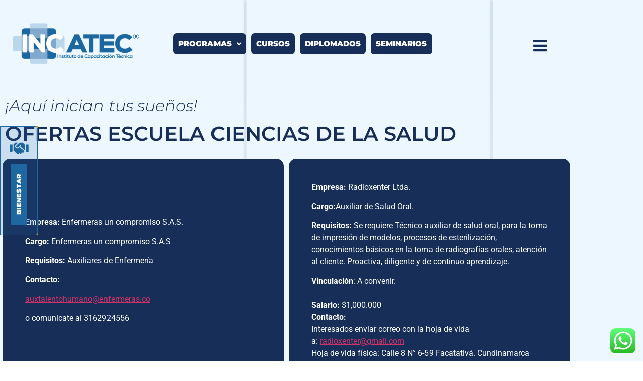

--- FILE ---
content_type: text/html; charset=UTF-8
request_url: https://familiaincatec.edu.co/ofertas-escuela-ciencias-de-la-salud/
body_size: 30138
content:
<!DOCTYPE html>
<html lang="es">
<head><meta charset="UTF-8">
	<meta name="viewport" content="width=device-width, initial-scale=1">
	<link rel="profile" href="https://gmpg.org/xfn/11"><meta name='robots' content='index, follow, max-image-preview:large, max-snippet:-1, max-video-preview:-1' />
<!-- Etiqueta de Google (gtag.js) modo de consentimiento dataLayer añadido por Site Kit -->
<script id="google_gtagjs-js-consent-mode-data-layer">
window.dataLayer = window.dataLayer || [];function gtag(){dataLayer.push(arguments);}
gtag('consent', 'default', {"ad_personalization":"denied","ad_storage":"denied","ad_user_data":"denied","analytics_storage":"denied","functionality_storage":"denied","security_storage":"denied","personalization_storage":"denied","region":["AT","BE","BG","CH","CY","CZ","DE","DK","EE","ES","FI","FR","GB","GR","HR","HU","IE","IS","IT","LI","LT","LU","LV","MT","NL","NO","PL","PT","RO","SE","SI","SK"],"wait_for_update":500});
window._googlesitekitConsentCategoryMap = {"statistics":["analytics_storage"],"marketing":["ad_storage","ad_user_data","ad_personalization"],"functional":["functionality_storage","security_storage"],"preferences":["personalization_storage"]};
window._googlesitekitConsents = {"ad_personalization":"denied","ad_storage":"denied","ad_user_data":"denied","analytics_storage":"denied","functionality_storage":"denied","security_storage":"denied","personalization_storage":"denied","region":["AT","BE","BG","CH","CY","CZ","DE","DK","EE","ES","FI","FR","GB","GR","HR","HU","IE","IS","IT","LI","LT","LU","LV","MT","NL","NO","PL","PT","RO","SE","SI","SK"],"wait_for_update":500};
</script>
<!-- Fin de la etiqueta Google (gtag.js) modo de consentimiento dataLayer añadido por Site Kit -->

	<!-- This site is optimized with the Yoast SEO Premium plugin v25.9 (Yoast SEO v26.6) - https://yoast.com/wordpress/plugins/seo/ -->
	<title>Ofertas Escuela Ciencias de la Salud - Instituto de Capacitación Técnica</title>
<link crossorigin data-rocket-preconnect href="https://www.gstatic.com" rel="preconnect">
<link crossorigin data-rocket-preconnect href="https://fonts.googleapis.com" rel="preconnect">
<link crossorigin data-rocket-preconnect href="https://www.googletagmanager.com" rel="preconnect">
<link crossorigin data-rocket-preconnect href="https://www.google.com" rel="preconnect">
<link crossorigin data-rocket-preconnect href="https://code.jquery.com" rel="preconnect">
<link data-rocket-preload as="style" href="https://fonts.googleapis.com/css2?family=Montserrat%3Aital%2Cwght%400%2C300%3B0%2C400%3B0%2C500%3B0%2C600%3B0%2C700%3B1%2C300%3B1%2C400%3B1%2C500%3B1%2C600%3B1%2C700&#038;ver=6.9&#038;display=swap" rel="preload">
<link href="https://fonts.googleapis.com/css2?family=Montserrat%3Aital%2Cwght%400%2C300%3B0%2C400%3B0%2C500%3B0%2C600%3B0%2C700%3B1%2C300%3B1%2C400%3B1%2C500%3B1%2C600%3B1%2C700&#038;ver=6.9&#038;display=swap" media="print" onload="this.media=&#039;all&#039;" rel="stylesheet">
<noscript><link rel="stylesheet" href="https://fonts.googleapis.com/css2?family=Montserrat%3Aital%2Cwght%400%2C300%3B0%2C400%3B0%2C500%3B0%2C600%3B0%2C700%3B1%2C300%3B1%2C400%3B1%2C500%3B1%2C600%3B1%2C700&#038;ver=6.9&#038;display=swap"></noscript><link rel="preload" data-rocket-preload as="image" href="https://familiaincatec.edu.co/wp-content/uploads/2022/07/background-2.png" fetchpriority="high">
	<link rel="canonical" href="https://familiaincatec.edu.co/ofertas-escuela-ciencias-de-la-salud/" />
	<meta property="og:locale" content="es_ES" />
	<meta property="og:type" content="article" />
	<meta property="og:title" content="Ofertas Escuela Ciencias de la Salud" />
	<meta property="og:description" content="¡Aquí inician tus sueños! Ofertas Escuela Ciencias de la Salud Empresa: Enfermeras un compromiso S.A.S. Cargo: Enfermeras un compromiso S.A.S Requisitos: Auxiliares de Enfermería Contacto: auxtalentohumano@enfermeras.co o comunicate al 3162924556 Empresa: Radioxenter Ltda. Cargo:Auxiliar de Salud Oral. Requisitos: Se requiere Técnico auxiliar de salud oral, para la toma de impresión de modelos, procesos de esterilización, conocimientos [&hellip;]" />
	<meta property="og:url" content="https://familiaincatec.edu.co/ofertas-escuela-ciencias-de-la-salud/" />
	<meta property="og:site_name" content="Instituto de Capacitación Técnica" />
	<meta property="article:modified_time" content="2023-04-28T22:52:45+00:00" />
	<meta name="twitter:card" content="summary_large_image" />
	<meta name="twitter:label1" content="Tiempo de lectura" />
	<meta name="twitter:data1" content="3 minutos" />
	<script type="application/ld+json" class="yoast-schema-graph">{"@context":"https://schema.org","@graph":[{"@type":"WebPage","@id":"https://familiaincatec.edu.co/ofertas-escuela-ciencias-de-la-salud/","url":"https://familiaincatec.edu.co/ofertas-escuela-ciencias-de-la-salud/","name":"Ofertas Escuela Ciencias de la Salud - Instituto de Capacitación Técnica","isPartOf":{"@id":"https://familiaincatec.edu.co/#website"},"datePublished":"2022-12-01T18:41:22+00:00","dateModified":"2023-04-28T22:52:45+00:00","breadcrumb":{"@id":"https://familiaincatec.edu.co/ofertas-escuela-ciencias-de-la-salud/#breadcrumb"},"inLanguage":"es","potentialAction":[{"@type":"ReadAction","target":["https://familiaincatec.edu.co/ofertas-escuela-ciencias-de-la-salud/"]}]},{"@type":"BreadcrumbList","@id":"https://familiaincatec.edu.co/ofertas-escuela-ciencias-de-la-salud/#breadcrumb","itemListElement":[{"@type":"ListItem","position":1,"name":"Portada","item":"https://familiaincatec.edu.co/"},{"@type":"ListItem","position":2,"name":"Ofertas Escuela Ciencias de la Salud"}]},{"@type":"WebSite","@id":"https://familiaincatec.edu.co/#website","url":"https://familiaincatec.edu.co/","name":"Instituto de Capacitación Técnica","description":"Formación técnica en programas, cursos y seminarios.","publisher":{"@id":"https://familiaincatec.edu.co/#organization"},"potentialAction":[{"@type":"SearchAction","target":{"@type":"EntryPoint","urlTemplate":"https://familiaincatec.edu.co/?s={search_term_string}"},"query-input":{"@type":"PropertyValueSpecification","valueRequired":true,"valueName":"search_term_string"}}],"inLanguage":"es"},{"@type":"Organization","@id":"https://familiaincatec.edu.co/#organization","name":"Instituto de Capacitación Técnica","url":"https://familiaincatec.edu.co/","logo":{"@type":"ImageObject","inLanguage":"es","@id":"https://familiaincatec.edu.co/#/schema/logo/image/","url":"https://familiaincatec.edu.co/wp-content/uploads/2022/07/cropped-LOGO-INCATEC-1.png","contentUrl":"https://familiaincatec.edu.co/wp-content/uploads/2022/07/cropped-LOGO-INCATEC-1.png","width":603,"height":193,"caption":"Instituto de Capacitación Técnica"},"image":{"@id":"https://familiaincatec.edu.co/#/schema/logo/image/"}}]}</script>
	<!-- / Yoast SEO Premium plugin. -->


<link rel='dns-prefetch' href='//www.googletagmanager.com' />
<link rel='dns-prefetch' href='//fonts.googleapis.com' />
<link href='https://fonts.gstatic.com' crossorigin rel='preconnect' />
<link rel="alternate" type="application/rss+xml" title="Instituto de Capacitación Técnica &raquo; Feed" href="https://familiaincatec.edu.co/feed/" />
<link rel="alternate" type="application/rss+xml" title="Instituto de Capacitación Técnica &raquo; Feed de los comentarios" href="https://familiaincatec.edu.co/comments/feed/" />
<link rel="alternate" title="oEmbed (JSON)" type="application/json+oembed" href="https://familiaincatec.edu.co/wp-json/oembed/1.0/embed?url=https%3A%2F%2Ffamiliaincatec.edu.co%2Fofertas-escuela-ciencias-de-la-salud%2F" />
<link rel="alternate" title="oEmbed (XML)" type="text/xml+oembed" href="https://familiaincatec.edu.co/wp-json/oembed/1.0/embed?url=https%3A%2F%2Ffamiliaincatec.edu.co%2Fofertas-escuela-ciencias-de-la-salud%2F&#038;format=xml" />
<style id='wp-img-auto-sizes-contain-inline-css'>
img:is([sizes=auto i],[sizes^="auto," i]){contain-intrinsic-size:3000px 1500px}
/*# sourceURL=wp-img-auto-sizes-contain-inline-css */
</style>
<link rel='stylesheet' id='elementor-frontend-css' href='https://familiaincatec.edu.co/wp-content/plugins/elementor/assets/css/frontend.min.css?ver=3.34.4' media='all' />
<link rel='stylesheet' id='elementor-post-160-css' href='https://familiaincatec.edu.co/wp-content/uploads/elementor/css/post-160.css?ver=1769935690' media='all' />
<link rel='stylesheet' id='hello-elementor-theme-style-css' href='https://familiaincatec.edu.co/wp-content/themes/hello-elementor/assets/css/theme.css?ver=3.4.5' media='all' />
<link rel='stylesheet' id='jet-menu-hello-css' href='https://familiaincatec.edu.co/wp-content/plugins/jet-menu/integration/themes/hello-elementor/assets/css/style.css?ver=2.4.18' media='all' />
<link rel='stylesheet' id='ht_ctc_main_css-css' href='https://familiaincatec.edu.co/wp-content/plugins/click-to-chat-for-whatsapp/new/inc/assets/css/main.css?ver=4.35' media='all' />
<style id='wp-emoji-styles-inline-css'>

	img.wp-smiley, img.emoji {
		display: inline !important;
		border: none !important;
		box-shadow: none !important;
		height: 1em !important;
		width: 1em !important;
		margin: 0 0.07em !important;
		vertical-align: -0.1em !important;
		background: none !important;
		padding: 0 !important;
	}
/*# sourceURL=wp-emoji-styles-inline-css */
</style>
<link rel='stylesheet' id='jet-engine-frontend-css' href='https://familiaincatec.edu.co/wp-content/plugins/jet-engine/assets/css/frontend.css?ver=3.8.2' media='all' />
<style id='global-styles-inline-css'>
:root{--wp--preset--aspect-ratio--square: 1;--wp--preset--aspect-ratio--4-3: 4/3;--wp--preset--aspect-ratio--3-4: 3/4;--wp--preset--aspect-ratio--3-2: 3/2;--wp--preset--aspect-ratio--2-3: 2/3;--wp--preset--aspect-ratio--16-9: 16/9;--wp--preset--aspect-ratio--9-16: 9/16;--wp--preset--color--black: #000000;--wp--preset--color--cyan-bluish-gray: #abb8c3;--wp--preset--color--white: #ffffff;--wp--preset--color--pale-pink: #f78da7;--wp--preset--color--vivid-red: #cf2e2e;--wp--preset--color--luminous-vivid-orange: #ff6900;--wp--preset--color--luminous-vivid-amber: #fcb900;--wp--preset--color--light-green-cyan: #7bdcb5;--wp--preset--color--vivid-green-cyan: #00d084;--wp--preset--color--pale-cyan-blue: #8ed1fc;--wp--preset--color--vivid-cyan-blue: #0693e3;--wp--preset--color--vivid-purple: #9b51e0;--wp--preset--gradient--vivid-cyan-blue-to-vivid-purple: linear-gradient(135deg,rgb(6,147,227) 0%,rgb(155,81,224) 100%);--wp--preset--gradient--light-green-cyan-to-vivid-green-cyan: linear-gradient(135deg,rgb(122,220,180) 0%,rgb(0,208,130) 100%);--wp--preset--gradient--luminous-vivid-amber-to-luminous-vivid-orange: linear-gradient(135deg,rgb(252,185,0) 0%,rgb(255,105,0) 100%);--wp--preset--gradient--luminous-vivid-orange-to-vivid-red: linear-gradient(135deg,rgb(255,105,0) 0%,rgb(207,46,46) 100%);--wp--preset--gradient--very-light-gray-to-cyan-bluish-gray: linear-gradient(135deg,rgb(238,238,238) 0%,rgb(169,184,195) 100%);--wp--preset--gradient--cool-to-warm-spectrum: linear-gradient(135deg,rgb(74,234,220) 0%,rgb(151,120,209) 20%,rgb(207,42,186) 40%,rgb(238,44,130) 60%,rgb(251,105,98) 80%,rgb(254,248,76) 100%);--wp--preset--gradient--blush-light-purple: linear-gradient(135deg,rgb(255,206,236) 0%,rgb(152,150,240) 100%);--wp--preset--gradient--blush-bordeaux: linear-gradient(135deg,rgb(254,205,165) 0%,rgb(254,45,45) 50%,rgb(107,0,62) 100%);--wp--preset--gradient--luminous-dusk: linear-gradient(135deg,rgb(255,203,112) 0%,rgb(199,81,192) 50%,rgb(65,88,208) 100%);--wp--preset--gradient--pale-ocean: linear-gradient(135deg,rgb(255,245,203) 0%,rgb(182,227,212) 50%,rgb(51,167,181) 100%);--wp--preset--gradient--electric-grass: linear-gradient(135deg,rgb(202,248,128) 0%,rgb(113,206,126) 100%);--wp--preset--gradient--midnight: linear-gradient(135deg,rgb(2,3,129) 0%,rgb(40,116,252) 100%);--wp--preset--font-size--small: 13px;--wp--preset--font-size--medium: 20px;--wp--preset--font-size--large: 36px;--wp--preset--font-size--x-large: 42px;--wp--preset--spacing--20: 0.44rem;--wp--preset--spacing--30: 0.67rem;--wp--preset--spacing--40: 1rem;--wp--preset--spacing--50: 1.5rem;--wp--preset--spacing--60: 2.25rem;--wp--preset--spacing--70: 3.38rem;--wp--preset--spacing--80: 5.06rem;--wp--preset--shadow--natural: 6px 6px 9px rgba(0, 0, 0, 0.2);--wp--preset--shadow--deep: 12px 12px 50px rgba(0, 0, 0, 0.4);--wp--preset--shadow--sharp: 6px 6px 0px rgba(0, 0, 0, 0.2);--wp--preset--shadow--outlined: 6px 6px 0px -3px rgb(255, 255, 255), 6px 6px rgb(0, 0, 0);--wp--preset--shadow--crisp: 6px 6px 0px rgb(0, 0, 0);}:root { --wp--style--global--content-size: 800px;--wp--style--global--wide-size: 1200px; }:where(body) { margin: 0; }.wp-site-blocks > .alignleft { float: left; margin-right: 2em; }.wp-site-blocks > .alignright { float: right; margin-left: 2em; }.wp-site-blocks > .aligncenter { justify-content: center; margin-left: auto; margin-right: auto; }:where(.wp-site-blocks) > * { margin-block-start: 24px; margin-block-end: 0; }:where(.wp-site-blocks) > :first-child { margin-block-start: 0; }:where(.wp-site-blocks) > :last-child { margin-block-end: 0; }:root { --wp--style--block-gap: 24px; }:root :where(.is-layout-flow) > :first-child{margin-block-start: 0;}:root :where(.is-layout-flow) > :last-child{margin-block-end: 0;}:root :where(.is-layout-flow) > *{margin-block-start: 24px;margin-block-end: 0;}:root :where(.is-layout-constrained) > :first-child{margin-block-start: 0;}:root :where(.is-layout-constrained) > :last-child{margin-block-end: 0;}:root :where(.is-layout-constrained) > *{margin-block-start: 24px;margin-block-end: 0;}:root :where(.is-layout-flex){gap: 24px;}:root :where(.is-layout-grid){gap: 24px;}.is-layout-flow > .alignleft{float: left;margin-inline-start: 0;margin-inline-end: 2em;}.is-layout-flow > .alignright{float: right;margin-inline-start: 2em;margin-inline-end: 0;}.is-layout-flow > .aligncenter{margin-left: auto !important;margin-right: auto !important;}.is-layout-constrained > .alignleft{float: left;margin-inline-start: 0;margin-inline-end: 2em;}.is-layout-constrained > .alignright{float: right;margin-inline-start: 2em;margin-inline-end: 0;}.is-layout-constrained > .aligncenter{margin-left: auto !important;margin-right: auto !important;}.is-layout-constrained > :where(:not(.alignleft):not(.alignright):not(.alignfull)){max-width: var(--wp--style--global--content-size);margin-left: auto !important;margin-right: auto !important;}.is-layout-constrained > .alignwide{max-width: var(--wp--style--global--wide-size);}body .is-layout-flex{display: flex;}.is-layout-flex{flex-wrap: wrap;align-items: center;}.is-layout-flex > :is(*, div){margin: 0;}body .is-layout-grid{display: grid;}.is-layout-grid > :is(*, div){margin: 0;}body{padding-top: 0px;padding-right: 0px;padding-bottom: 0px;padding-left: 0px;}a:where(:not(.wp-element-button)){text-decoration: underline;}:root :where(.wp-element-button, .wp-block-button__link){background-color: #32373c;border-width: 0;color: #fff;font-family: inherit;font-size: inherit;font-style: inherit;font-weight: inherit;letter-spacing: inherit;line-height: inherit;padding-top: calc(0.667em + 2px);padding-right: calc(1.333em + 2px);padding-bottom: calc(0.667em + 2px);padding-left: calc(1.333em + 2px);text-decoration: none;text-transform: inherit;}.has-black-color{color: var(--wp--preset--color--black) !important;}.has-cyan-bluish-gray-color{color: var(--wp--preset--color--cyan-bluish-gray) !important;}.has-white-color{color: var(--wp--preset--color--white) !important;}.has-pale-pink-color{color: var(--wp--preset--color--pale-pink) !important;}.has-vivid-red-color{color: var(--wp--preset--color--vivid-red) !important;}.has-luminous-vivid-orange-color{color: var(--wp--preset--color--luminous-vivid-orange) !important;}.has-luminous-vivid-amber-color{color: var(--wp--preset--color--luminous-vivid-amber) !important;}.has-light-green-cyan-color{color: var(--wp--preset--color--light-green-cyan) !important;}.has-vivid-green-cyan-color{color: var(--wp--preset--color--vivid-green-cyan) !important;}.has-pale-cyan-blue-color{color: var(--wp--preset--color--pale-cyan-blue) !important;}.has-vivid-cyan-blue-color{color: var(--wp--preset--color--vivid-cyan-blue) !important;}.has-vivid-purple-color{color: var(--wp--preset--color--vivid-purple) !important;}.has-black-background-color{background-color: var(--wp--preset--color--black) !important;}.has-cyan-bluish-gray-background-color{background-color: var(--wp--preset--color--cyan-bluish-gray) !important;}.has-white-background-color{background-color: var(--wp--preset--color--white) !important;}.has-pale-pink-background-color{background-color: var(--wp--preset--color--pale-pink) !important;}.has-vivid-red-background-color{background-color: var(--wp--preset--color--vivid-red) !important;}.has-luminous-vivid-orange-background-color{background-color: var(--wp--preset--color--luminous-vivid-orange) !important;}.has-luminous-vivid-amber-background-color{background-color: var(--wp--preset--color--luminous-vivid-amber) !important;}.has-light-green-cyan-background-color{background-color: var(--wp--preset--color--light-green-cyan) !important;}.has-vivid-green-cyan-background-color{background-color: var(--wp--preset--color--vivid-green-cyan) !important;}.has-pale-cyan-blue-background-color{background-color: var(--wp--preset--color--pale-cyan-blue) !important;}.has-vivid-cyan-blue-background-color{background-color: var(--wp--preset--color--vivid-cyan-blue) !important;}.has-vivid-purple-background-color{background-color: var(--wp--preset--color--vivid-purple) !important;}.has-black-border-color{border-color: var(--wp--preset--color--black) !important;}.has-cyan-bluish-gray-border-color{border-color: var(--wp--preset--color--cyan-bluish-gray) !important;}.has-white-border-color{border-color: var(--wp--preset--color--white) !important;}.has-pale-pink-border-color{border-color: var(--wp--preset--color--pale-pink) !important;}.has-vivid-red-border-color{border-color: var(--wp--preset--color--vivid-red) !important;}.has-luminous-vivid-orange-border-color{border-color: var(--wp--preset--color--luminous-vivid-orange) !important;}.has-luminous-vivid-amber-border-color{border-color: var(--wp--preset--color--luminous-vivid-amber) !important;}.has-light-green-cyan-border-color{border-color: var(--wp--preset--color--light-green-cyan) !important;}.has-vivid-green-cyan-border-color{border-color: var(--wp--preset--color--vivid-green-cyan) !important;}.has-pale-cyan-blue-border-color{border-color: var(--wp--preset--color--pale-cyan-blue) !important;}.has-vivid-cyan-blue-border-color{border-color: var(--wp--preset--color--vivid-cyan-blue) !important;}.has-vivid-purple-border-color{border-color: var(--wp--preset--color--vivid-purple) !important;}.has-vivid-cyan-blue-to-vivid-purple-gradient-background{background: var(--wp--preset--gradient--vivid-cyan-blue-to-vivid-purple) !important;}.has-light-green-cyan-to-vivid-green-cyan-gradient-background{background: var(--wp--preset--gradient--light-green-cyan-to-vivid-green-cyan) !important;}.has-luminous-vivid-amber-to-luminous-vivid-orange-gradient-background{background: var(--wp--preset--gradient--luminous-vivid-amber-to-luminous-vivid-orange) !important;}.has-luminous-vivid-orange-to-vivid-red-gradient-background{background: var(--wp--preset--gradient--luminous-vivid-orange-to-vivid-red) !important;}.has-very-light-gray-to-cyan-bluish-gray-gradient-background{background: var(--wp--preset--gradient--very-light-gray-to-cyan-bluish-gray) !important;}.has-cool-to-warm-spectrum-gradient-background{background: var(--wp--preset--gradient--cool-to-warm-spectrum) !important;}.has-blush-light-purple-gradient-background{background: var(--wp--preset--gradient--blush-light-purple) !important;}.has-blush-bordeaux-gradient-background{background: var(--wp--preset--gradient--blush-bordeaux) !important;}.has-luminous-dusk-gradient-background{background: var(--wp--preset--gradient--luminous-dusk) !important;}.has-pale-ocean-gradient-background{background: var(--wp--preset--gradient--pale-ocean) !important;}.has-electric-grass-gradient-background{background: var(--wp--preset--gradient--electric-grass) !important;}.has-midnight-gradient-background{background: var(--wp--preset--gradient--midnight) !important;}.has-small-font-size{font-size: var(--wp--preset--font-size--small) !important;}.has-medium-font-size{font-size: var(--wp--preset--font-size--medium) !important;}.has-large-font-size{font-size: var(--wp--preset--font-size--large) !important;}.has-x-large-font-size{font-size: var(--wp--preset--font-size--x-large) !important;}
:root :where(.wp-block-pullquote){font-size: 1.5em;line-height: 1.6;}
/*# sourceURL=global-styles-inline-css */
</style>
<link rel='stylesheet' id='hello-elementor-css' href='https://familiaincatec.edu.co/wp-content/themes/hello-elementor/assets/css/reset.css?ver=3.4.5' media='all' />
<link rel='stylesheet' id='hello-elementor-header-footer-css' href='https://familiaincatec.edu.co/wp-content/themes/hello-elementor/assets/css/header-footer.css?ver=3.4.5' media='all' />
<link rel='stylesheet' id='elementor-post-6-css' href='https://familiaincatec.edu.co/wp-content/uploads/elementor/css/post-6.css?ver=1769935690' media='all' />
<link rel='stylesheet' id='font-awesome-all-css' href='https://familiaincatec.edu.co/wp-content/plugins/jet-menu/assets/public/lib/font-awesome/css/all.min.css?ver=5.12.0' media='all' />
<link rel='stylesheet' id='font-awesome-v4-shims-css' href='https://familiaincatec.edu.co/wp-content/plugins/jet-menu/assets/public/lib/font-awesome/css/v4-shims.min.css?ver=5.12.0' media='all' />
<link rel='stylesheet' id='jet-menu-public-styles-css' href='https://familiaincatec.edu.co/wp-content/plugins/jet-menu/assets/public/css/public.css?ver=2.4.18' media='all' />
<link rel='stylesheet' id='jet-blocks-css' href='https://familiaincatec.edu.co/wp-content/uploads/elementor/css/custom-jet-blocks.css?ver=1.3.22' media='all' />
<link rel='stylesheet' id='elementor-icons-css' href='https://familiaincatec.edu.co/wp-content/plugins/elementor/assets/lib/eicons/css/elementor-icons.min.css?ver=5.46.0' media='all' />
<link rel='stylesheet' id='uael-frontend-css' href='https://familiaincatec.edu.co/wp-content/plugins/ultimate-elementor/assets/min-css/uael-frontend.min.css?ver=1.40.4' media='all' />
<link rel='stylesheet' id='wpforms-classic-full-css' href='https://familiaincatec.edu.co/wp-content/plugins/wpforms/assets/css/frontend/classic/wpforms-full.min.css?ver=1.9.7.1' media='all' />
<link rel='stylesheet' id='uael-teammember-social-icons-css' href='https://familiaincatec.edu.co/wp-content/plugins/elementor/assets/css/widget-social-icons.min.css?ver=3.24.0' media='all' />
<link rel='stylesheet' id='uael-social-share-icons-brands-css' href='https://familiaincatec.edu.co/wp-content/plugins/elementor/assets/lib/font-awesome/css/brands.css?ver=5.15.3' media='all' />
<link rel='stylesheet' id='uael-social-share-icons-fontawesome-css' href='https://familiaincatec.edu.co/wp-content/plugins/elementor/assets/lib/font-awesome/css/fontawesome.css?ver=5.15.3' media='all' />
<link rel='stylesheet' id='uael-nav-menu-icons-css' href='https://familiaincatec.edu.co/wp-content/plugins/elementor/assets/lib/font-awesome/css/solid.css?ver=5.15.3' media='all' />
<link rel='stylesheet' id='jet-tabs-frontend-css' href='https://familiaincatec.edu.co/wp-content/plugins/jet-tabs/assets/css/jet-tabs-frontend.css?ver=2.2.12.1' media='all' />
<link rel='stylesheet' id='swiper-css' href='https://familiaincatec.edu.co/wp-content/plugins/elementor/assets/lib/swiper/v8/css/swiper.min.css?ver=8.4.5' media='all' />
<link rel='stylesheet' id='widget-heading-css' href='https://familiaincatec.edu.co/wp-content/plugins/elementor/assets/css/widget-heading.min.css?ver=3.34.4' media='all' />
<link rel='stylesheet' id='elementor-post-3160-css' href='https://familiaincatec.edu.co/wp-content/uploads/elementor/css/post-3160.css?ver=1769938239' media='all' />
<link rel='stylesheet' id='elementor-post-472-css' href='https://familiaincatec.edu.co/wp-content/uploads/elementor/css/post-472.css?ver=1769935690' media='all' />
<link rel='stylesheet' id='elementor-post-146-css' href='https://familiaincatec.edu.co/wp-content/uploads/elementor/css/post-146.css?ver=1769935690' media='all' />
<link rel='stylesheet' id='jet-theme-core-frontend-styles-css' href='https://familiaincatec.edu.co/wp-content/plugins/jet-theme-core/assets/css/frontend.css?ver=2.3.1.1' media='all' />
<link rel='stylesheet' id='jet-elements-css' href='https://familiaincatec.edu.co/wp-content/plugins/jet-elements/assets/css/jet-elements.css?ver=2.7.12.3' media='all' />
<link rel='stylesheet' id='jet-lottie-css' href='https://familiaincatec.edu.co/wp-content/plugins/jet-elements/assets/css/addons/jet-lottie.css?ver=2.7.12.3' media='all' />
<link rel='stylesheet' id='widget-spacer-css' href='https://familiaincatec.edu.co/wp-content/plugins/elementor/assets/css/widget-spacer.min.css?ver=3.34.4' media='all' />
<link rel='stylesheet' id='e-popup-css' href='https://familiaincatec.edu.co/wp-content/plugins/elementor-pro/assets/css/conditionals/popup.min.css?ver=3.34.0' media='all' />
<link rel='stylesheet' id='elementor-post-5087-css' href='https://familiaincatec.edu.co/wp-content/uploads/elementor/css/post-5087.css?ver=1769935690' media='all' />

<link rel='stylesheet' id='elementor-gf-local-montserrat-css' href='https://familiaincatec.edu.co/wp-content/uploads/elementor/google-fonts/css/montserrat.css?ver=1742289137' media='all' />
<link rel='stylesheet' id='elementor-gf-local-roboto-css' href='https://familiaincatec.edu.co/wp-content/uploads/elementor/google-fonts/css/roboto.css?ver=1742289156' media='all' />
<link rel='stylesheet' id='elementor-gf-local-robotoslab-css' href='https://familiaincatec.edu.co/wp-content/uploads/elementor/google-fonts/css/robotoslab.css?ver=1742289164' media='all' />
<link rel='stylesheet' id='elementor-icons-shared-0-css' href='https://familiaincatec.edu.co/wp-content/plugins/elementor/assets/lib/font-awesome/css/fontawesome.min.css?ver=5.15.3' media='all' />
<link rel='stylesheet' id='elementor-icons-fa-solid-css' href='https://familiaincatec.edu.co/wp-content/plugins/elementor/assets/lib/font-awesome/css/solid.min.css?ver=5.15.3' media='all' />
<link rel='stylesheet' id='elementor-icons-fa-brands-css' href='https://familiaincatec.edu.co/wp-content/plugins/elementor/assets/lib/font-awesome/css/brands.min.css?ver=5.15.3' media='all' />
<script src="https://familiaincatec.edu.co/wp-includes/js/jquery/jquery.min.js?ver=3.7.1" id="jquery-core-js"></script>
<script src="https://familiaincatec.edu.co/wp-includes/js/jquery/jquery-migrate.min.js?ver=3.4.1" id="jquery-migrate-js"></script>

<!-- Fragmento de código de la etiqueta de Google (gtag.js) añadida por Site Kit -->
<!-- Fragmento de código de Google Analytics añadido por Site Kit -->
<script src="https://www.googletagmanager.com/gtag/js?id=G-2W2EXRCM7L" id="google_gtagjs-js" async></script>
<script id="google_gtagjs-js-after">
window.dataLayer = window.dataLayer || [];function gtag(){dataLayer.push(arguments);}
gtag("set","linker",{"domains":["familiaincatec.edu.co"]});
gtag("js", new Date());
gtag("set", "developer_id.dZTNiMT", true);
gtag("config", "G-2W2EXRCM7L");
//# sourceURL=google_gtagjs-js-after
</script>
<link rel="https://api.w.org/" href="https://familiaincatec.edu.co/wp-json/" /><link rel="alternate" title="JSON" type="application/json" href="https://familiaincatec.edu.co/wp-json/wp/v2/pages/3160" /><link rel="EditURI" type="application/rsd+xml" title="RSD" href="https://familiaincatec.edu.co/xmlrpc.php?rsd" />
<meta name="generator" content="Site Kit by Google 1.171.0" /><meta name="generator" content="Elementor 3.34.4; features: additional_custom_breakpoints; settings: css_print_method-external, google_font-enabled, font_display-auto">
			<style>
				.e-con.e-parent:nth-of-type(n+4):not(.e-lazyloaded):not(.e-no-lazyload),
				.e-con.e-parent:nth-of-type(n+4):not(.e-lazyloaded):not(.e-no-lazyload) * {
					background-image: none !important;
				}
				@media screen and (max-height: 1024px) {
					.e-con.e-parent:nth-of-type(n+3):not(.e-lazyloaded):not(.e-no-lazyload),
					.e-con.e-parent:nth-of-type(n+3):not(.e-lazyloaded):not(.e-no-lazyload) * {
						background-image: none !important;
					}
				}
				@media screen and (max-height: 640px) {
					.e-con.e-parent:nth-of-type(n+2):not(.e-lazyloaded):not(.e-no-lazyload),
					.e-con.e-parent:nth-of-type(n+2):not(.e-lazyloaded):not(.e-no-lazyload) * {
						background-image: none !important;
					}
				}
			</style>
			<meta name="generator" content="Powered by Slider Revolution 6.7.37 - responsive, Mobile-Friendly Slider Plugin for WordPress with comfortable drag and drop interface." />
<link rel="icon" href="https://familiaincatec.edu.co/wp-content/uploads/2022/07/cropped-favicon-32x32.png" sizes="32x32" />
<link rel="icon" href="https://familiaincatec.edu.co/wp-content/uploads/2022/07/cropped-favicon-192x192.png" sizes="192x192" />
<link rel="apple-touch-icon" href="https://familiaincatec.edu.co/wp-content/uploads/2022/07/cropped-favicon-180x180.png" />
<meta name="msapplication-TileImage" content="https://familiaincatec.edu.co/wp-content/uploads/2022/07/cropped-favicon-270x270.png" />
<script>function setREVStartSize(e){
			//window.requestAnimationFrame(function() {
				window.RSIW = window.RSIW===undefined ? window.innerWidth : window.RSIW;
				window.RSIH = window.RSIH===undefined ? window.innerHeight : window.RSIH;
				try {
					var pw = document.getElementById(e.c).parentNode.offsetWidth,
						newh;
					pw = pw===0 || isNaN(pw) || (e.l=="fullwidth" || e.layout=="fullwidth") ? window.RSIW : pw;
					e.tabw = e.tabw===undefined ? 0 : parseInt(e.tabw);
					e.thumbw = e.thumbw===undefined ? 0 : parseInt(e.thumbw);
					e.tabh = e.tabh===undefined ? 0 : parseInt(e.tabh);
					e.thumbh = e.thumbh===undefined ? 0 : parseInt(e.thumbh);
					e.tabhide = e.tabhide===undefined ? 0 : parseInt(e.tabhide);
					e.thumbhide = e.thumbhide===undefined ? 0 : parseInt(e.thumbhide);
					e.mh = e.mh===undefined || e.mh=="" || e.mh==="auto" ? 0 : parseInt(e.mh,0);
					if(e.layout==="fullscreen" || e.l==="fullscreen")
						newh = Math.max(e.mh,window.RSIH);
					else{
						e.gw = Array.isArray(e.gw) ? e.gw : [e.gw];
						for (var i in e.rl) if (e.gw[i]===undefined || e.gw[i]===0) e.gw[i] = e.gw[i-1];
						e.gh = e.el===undefined || e.el==="" || (Array.isArray(e.el) && e.el.length==0)? e.gh : e.el;
						e.gh = Array.isArray(e.gh) ? e.gh : [e.gh];
						for (var i in e.rl) if (e.gh[i]===undefined || e.gh[i]===0) e.gh[i] = e.gh[i-1];
											
						var nl = new Array(e.rl.length),
							ix = 0,
							sl;
						e.tabw = e.tabhide>=pw ? 0 : e.tabw;
						e.thumbw = e.thumbhide>=pw ? 0 : e.thumbw;
						e.tabh = e.tabhide>=pw ? 0 : e.tabh;
						e.thumbh = e.thumbhide>=pw ? 0 : e.thumbh;
						for (var i in e.rl) nl[i] = e.rl[i]<window.RSIW ? 0 : e.rl[i];
						sl = nl[0];
						for (var i in nl) if (sl>nl[i] && nl[i]>0) { sl = nl[i]; ix=i;}
						var m = pw>(e.gw[ix]+e.tabw+e.thumbw) ? 1 : (pw-(e.tabw+e.thumbw)) / (e.gw[ix]);
						newh =  (e.gh[ix] * m) + (e.tabh + e.thumbh);
					}
					var el = document.getElementById(e.c);
					if (el!==null && el) el.style.height = newh+"px";
					el = document.getElementById(e.c+"_wrapper");
					if (el!==null && el) {
						el.style.height = newh+"px";
						el.style.display = "block";
					}
				} catch(e){
					console.log("Failure at Presize of Slider:" + e)
				}
			//});
		  };</script>
		<style id="wp-custom-css">
			.jet-button__instance
{
	color: transparent;
}
.jet-button__instance:hover
{
	color: transparent;
}
div.wpforms-container-full .wpforms-form input[type=date], div.wpforms-container-full .wpforms-form input[type=datetime], div.wpforms-container-full .wpforms-form input[type=datetime-local], div.wpforms-container-full .wpforms-form input[type=email], div.wpforms-container-full .wpforms-form input[type=month], div.wpforms-container-full .wpforms-form input[type=number], div.wpforms-container-full .wpforms-form input[type=password], div.wpforms-container-full .wpforms-form input[type=range], div.wpforms-container-full .wpforms-form input[type=search], div.wpforms-container-full .wpforms-form input[type=tel], div.wpforms-container-full .wpforms-form input[type=text], div.wpforms-container-full .wpforms-form input[type=time], div.wpforms-container-full .wpforms-form input[type=url], div.wpforms-container-full .wpforms-form input[type=week], div.wpforms-container-full .wpforms-form select, div.wpforms-container-full .wpforms-form textarea {
    border-radius: 15px !important;
}

.grecaptcha-badge{
	display: none !important
}		</style>
		<style id="yellow-pencil">
/*
	The following CSS codes are created by the YellowPencil plugin.
	https://yellowpencil.waspthemes.com/
*/
.elementor-element-cc4c736 div .jet-mobile-menu__container-inner{height:90vh;margin-top:5vh;border-top-left-radius:30px;border-bottom-left-radius:30px;}.elementor-element-e81c712 .elementor-widget-button a{text-align:left;}.jet-banner h5{background-color:#ffffff;text-align:center !important;padding-top:10px !important;padding-bottom:10px !important;border-top-left-radius:10px;border-top-right-radius:10px;border-bottom-left-radius:10px;border-bottom-right-radius:10px;margin-right:-170px !important;margin-top:200px !important;}.elementor-element-fc3fbc6 p a{color:#ffffff;}.jet-menu .jet-menu-item .jet-sub-mega-menu{margin-top:20px;border-top-left-radius:20px;border-top-right-radius:20px;border-bottom-left-radius:20px;border-bottom-right-radius:20px;}.elementor-element-fe909b4 .menu-item .menu-item-link{-webkit-box-shadow:0px 0px 2px 0px #999999;box-shadow:0px 0px 2px 0px #999999;}.elementor-element-26ab59d tr th{border-style:none;background-color:transparent !important;}.elementor-element-26ab59d tr td{border-top-style:none;border-right-style:none;border-bottom-style:none;border-left-style:none;background-color:transparent !important;}#center{border-right-style:solid;border-left-style:solid;}#jet-theme-core-document .jet-theme-core-document__inner{background-image:url("https://familiaincatec.edu.co/wp-content/uploads/2022/07/background-2.png");background-size:cover;}.init p input{border-style:none !important;}#jet-theme-core-document .elementor .elementor-element-4939e54 .elementor-container .elementor-top-column .elementor-widget-wrap .uael-cf7-button-center .elementor-widget-container div .elementor-clickable .wpcf7 .init p label span input[type=text]{width:100% !important;}.init div input[type=number]{width:100%;border-style:none;margin-top:10px;padding-top:16px;padding-bottom:16px;}#jet-theme-core-document .elementor .elementor-element-4939e54 .elementor-container .elementor-top-column .elementor-widget-wrap .uael-cf7-button-center .elementor-widget-container div .elementor-clickable .wpcf7 .init div label{width:100% !important;}.init div label{text-align:left;width:100%;margin-top:10px;font-family:'Montserrat', sans-serif;}#jet-theme-core-document .elementor .elementor-element-4939e54 .elementor-container .elementor-top-column .elementor-widget-wrap .uael-cf7-button-center .elementor-widget-container div .elementor-clickable .wpcf7 .init p label{width:100% !important;}.init p label{text-align:left;width:100%;font-family:'Montserrat', sans-serif;margin-top:10px;}.init p input[type=text]{padding-top:16px;padding-bottom:16px;margin-top:10px;}.init p input[type=number]{padding-top:16px;padding-bottom:16px;margin-left:0px;margin-top:10px;}.init p input[type=tel]{padding-top:16px;padding-bottom:16px;margin-left:0px;margin-top:10px;}.init p input[type=file]{margin-left:0px;margin-top:15px;}.init p > span > span{margin-top:10px;}#jet-theme-core-document .elementor .elementor-element-4939e54 .elementor-container .elementor-top-column .elementor-widget-wrap .elementor-widget-shortcode .elementor-widget-container .elementor-shortcode .wpcf7 .init #rol label{width:100% !important;}#rol label{font-family:'Montserrat', sans-serif;}#rol span input[type=text]{margin-left:0px;margin-top:10px;padding-top:16px;padding-bottom:16px;border-style:none;}#rol div input[type=number]{padding-top:16px;padding-bottom:16px;border-style:none;}#rol div label{margin-top:20px;}#rol div input[type=tel]{padding-top:16px;padding-bottom:16px;margin-top:10px;border-style:none;}#rol div input[type=email]{margin-top:10px;padding-top:16px;padding-bottom:16px;border-style:none;}#jet-theme-core-document .elementor .elementor-element-4939e54 .elementor-container .elementor-top-column .elementor-widget-wrap .elementor-widget-shortcode .elementor-widget-container .elementor-shortcode .wpcf7 .init #rol div span select{padding-left:16px !important;padding-right:16px !important;padding-top:16px !important;padding-bottom:16px !important;min-height:5px !important;height:55px !important;}#rol div select{background-color:#ffffff;border-style:none;-webkit-backdrop-filter: brightness(0) contrast(0) saturate(0);backdrop-filter: brightness(0) contrast(0) saturate(0);}.init div input[type=email]{border-style:none;padding-top:16px;padding-bottom:16px;margin-top:10px;}p span span span span{font-family:'Montserrat', sans-serif;}#jet-theme-core-document .elementor .elementor-element-4939e54 .elementor-container .elementor-top-column .elementor-widget-wrap .elementor-widget-shortcode .elementor-widget-container .elementor-shortcode .wpcf7 .init p label span select{min-height:5px !important;height:55px !important;}.init p select{margin-top:10px;border-style:none;}#jet-theme-core-document .elementor .elementor-element-4939e54 .elementor-container .elementor-top-column .elementor-widget-wrap .elementor-widget-shortcode .elementor-widget-container .elementor-shortcode .wpcf7 .init div label span select{min-height:5px !important;height:55px !important;}.init div select{border-style:none;margin-top:10px;}#jet-theme-core-document #content .page-content .elementor .elementor-element-4939e54 .elementor-container .elementor-top-column .elementor-widget-wrap .elementor-widget-wpforms .elementor-widget-container #wpforms-788 #wpforms-form-788 .wpforms-field-text input[type=text]{height:60px !important;}#jet-theme-core-document #content .page-content .elementor .elementor-element-4939e54 .elementor-container .elementor-top-column .elementor-widget-wrap .elementor-widget-wpforms .elementor-widget-container #wpforms-788 #wpforms-form-788 .wpforms-field-number input[type=number]{height:60px !important;}#jet-theme-core-document #content .page-content .elementor .elementor-element-4939e54 .elementor-container .elementor-top-column .elementor-widget-wrap .elementor-widget-wpforms .elementor-widget-container #wpforms-788 #wpforms-form-788 .wpforms-field-email input[type=email]{height:60px !important;}#jet-theme-core-document #content .page-content .elementor .elementor-element-4939e54 .elementor-container .elementor-top-column .elementor-widget-wrap .elementor-widget-wpforms .elementor-widget-container #wpforms-788 #wpforms-form-788 .wpforms-field-select select{min-height:6px !important;height:60px !important;}#jet-theme-core-document #content .page-content .elementor .elementor-element-4939e54 .elementor-container .elementor-top-column .elementor-widget-wrap .elementor-widget-wpforms .elementor-widget-container #wpforms-788 #wpforms-form-788 .wpforms-field-date-time .wpforms-datepicker-wrap input[type=text]{height:60px !important;}#jet-theme-core-document #content .page-content .elementor .elementor-element-4939e54 .elementor-container .elementor-top-column .elementor-widget-wrap .elementor-widget-wpforms .elementor-widget-container #wpforms-826 #wpforms-form-826 .wpforms-field-text input[type=text]{height:60px !important;}#jet-theme-core-document #content .page-content .elementor .elementor-element-4939e54 .elementor-container .elementor-top-column .elementor-widget-wrap .elementor-widget-wpforms .elementor-widget-container #wpforms-826 #wpforms-form-826 .wpforms-field-email input[type=email]{height:60px !important;}#jet-theme-core-document #content .page-content .elementor .elementor-element-4939e54 .elementor-container .elementor-top-column .elementor-widget-wrap .elementor-widget-wpforms .elementor-widget-container #wpforms-826 #wpforms-form-826 .wpforms-field-number input[type=number]{height:60px !important;}#jet-theme-core-document #content .page-content .elementor .elementor-element-4939e54 .elementor-container .elementor-top-column .elementor-widget-wrap .elementor-widget-wpforms .elementor-widget-container #wpforms-826 #wpforms-form-826 .wpforms-field-select select{min-height:6px !important;height:60px !important;}.elementor-widget-wpforms .elementor-widget-container #wpforms-844 #wpforms-form-844 .wpforms-field-text input[type=text]{height:60px !important;}#wpforms-form-844 input[type=text]{height:60px;}#wpforms-form-844 input[type=email]{height:60px;}#wpforms-form-844 input[type=number]{height:60px;}#wpforms-form-844 select{height:60px;}#jet-theme-core-document #content .page-content .elementor .elementor-element-4939e54 .elementor-container .elementor-top-column .elementor-widget-wrap .elementor-widget-wpforms .elementor-widget-container #wpforms-862 #wpforms-form-862 .wpforms-field-text input[type=text]{height:60px !important;}#wpforms-form-862 input[type=text]{height:60px;}#wpforms-form-862 input[type=number]{height:60px;}#jet-theme-core-document #content .page-content .elementor .elementor-element-4939e54 .elementor-container .elementor-top-column .elementor-widget-wrap .elementor-widget-wpforms .elementor-widget-container #wpforms-862 #wpforms-form-862 .wpforms-conditional-field select{min-height:6px !important;height:60px !important;}.elementor-element-4c9a944f tr th{border-style:none;background-color:rgba(128,128,128,0) !important;}.elementor-element-4c9a944f tr td{border-style:none;background-color:rgba(128,128,128,0) !important;}.elementor-element-fdb799a .elementor-button-link .elementor-button-text{text-decoration:none;}.elementor-element-fdb799a .elementor-widget-button a{text-decoration:none;}.elementor-element-63002f0 .elementor-button-link .elementor-button-text{text-decoration:none;}.elementor-element-63002f0 .elementor-widget-button a{text-decoration:none;}#jet-theme-core-document #content .page-content .elementor .elementor-element-4939e54 .elementor-container .elementor-top-column .elementor-widget-wrap .elementor-widget-wpforms .elementor-widget-container #wpforms-3136 #wpforms-form-3136 .wpforms-field-text input[type=text]{height:60px !important;}#jet-theme-core-document #content .page-content .elementor .elementor-element-4939e54 .elementor-container .elementor-top-column .elementor-widget-wrap .elementor-widget-wpforms .elementor-widget-container #wpforms-3136 #wpforms-form-3136 .wpforms-field-number input[type=number]{height:60px !important;}#jet-theme-core-document #content .page-content .elementor .elementor-element-4939e54 .elementor-container .elementor-top-column .elementor-widget-wrap .elementor-widget-wpforms .elementor-widget-container #wpforms-3136 #wpforms-form-3136 .wpforms-field-number{height:100px !important;}.elementor-element-79554bb1 .elementor-heading-title a{color:#172e59;}#jet-theme-core-document .jet-theme-core-document__inner #content .page-content .post-password-form p label{width:322% !important;}#jet-theme-core-document #content .page-content .elementor .elementor-element-4939e54 .elementor-container .elementor-top-column .elementor-widget-wrap .elementor-widget-wpforms .elementor-widget-container #wpforms-4423 #wpforms-form-4423 .wpforms-field-email input[type=email]{height:60px !important;}.wpforms-field-large input[type=text]{height:60px !important;}#jet-theme-core-document #content .page-content .elementor .elementor-element-4939e54 .elementor-container .elementor-top-column .elementor-widget-wrap .elementor-widget-wpforms .elementor-widget-container #wpforms-4423 #wpforms-form-4423 .wpforms-field .iti input[type=tel]{height:60px !important;}#jet-theme-core-document #content .page-content .elementor .elementor-element-4939e54 .elementor-container .elementor-top-column .elementor-widget-wrap .elementor-widget-wpforms .elementor-widget-container #wpforms-4423 #wpforms-form-4423 .wpforms-field-select select{min-height:6px !important;height:60px !important;}#jet-theme-core-document .post-password-form p{width:50%;position:relative;left:25%;}.elementor-element-a6c6d6d .elementor-widget-lottie .elementor-widget-container{border-style:none;}.jet-lottie__link .jet-lottie__elem svg{border-style:none;}.elementor-widget-jet-lottie .elementor-jet-lottie{border-top-color:transparent;border-right-color:transparent;border-bottom-color:transparent;border-left-color:transparent;}.elementor-widget-jet-lottie .elementor-jet-lottie .jet-lottie{border-top-color:transparent;border-right-color:transparent;border-bottom-color:transparent;border-left-color:transparent;}.elementor-jet-lottie .jet-lottie a{border-top-color:transparent;border-right-color:transparent;border-bottom-color:transparent;border-left-color:transparent;}@media (max-width:680px){.elementor-element-e81c712 .elementor-widget-button a{font-size:20px !important;}.elementor-element-0ea40d9 .elementor-widget-button a{font-size:20px !important;}.page-content .elementor .elementor-element-1131b33 .elementor-container .elementor-top-column .elementor-widget-wrap .elementor-element-0ea40d9 .elementor-container .elementor-inner-column .elementor-widget-wrap .elementor-widget-button .elementor-widget-container .elementor-button-wrapper a{width:309px !important;}.elementor-element-0ea40d9 .elementor-container .elementor-inner-column .elementor-widget-wrap .elementor-widget-button .elementor-widget-container .elementor-button-wrapper .elementor-button-link .elementor-button-content-wrapper span{text-align:left;}.page-content .elementor .elementor-element-1131b33 .elementor-container .elementor-top-column .elementor-widget-wrap .elementor-element-0ea40d9 .elementor-container .elementor-inner-column .elementor-widget-wrap .elementor-widget-button .elementor-widget-container .elementor-button-wrapper .elementor-button-link .elementor-button-content-wrapper span{width:70% !important;}.elementor-element-1c3e78cd .elementor-widget-heading h2{font-size:20px !important;}.elementor-element-4644b4fc .elementor-widget-heading h2{font-size:20px !important;}.elementor-element-6930b8bc .elementor-widget-heading h2{font-size:20px !important;}.elementor-element-74c3b3b8 .elementor-widget-heading h2{font-size:20px !important;}.elementor-element-2d39024f .elementor-widget-heading h2{font-size:20px !important;}.elementor-element-79554bb1 .top-level-link .jet-menu-title{font-size:12px;}.elementor-element-cfadcdc tr td{border-style:none;background-color:rgba(128,128,128,0) !important;}.elementor-element-cfadcdc tr th{border-style:none;background-color:rgba(128,128,128,0) !important;}#jet-theme-core-document .jet-theme-core-document__inner #jet-theme-core-header .jet-theme-core-location__inner .elementor .elementor-element-79554bb1 .elementor-container .elementor-top-column .elementor-widget-wrap .elementor-widget-uael-offcanvas .elementor-widget-container .uael-offcanvas-parent-wrapper .uael-offcanvas-overlay{height:100% !important;}}@media (max-width:544px){.elementor-element-79554bb1 .top-level-link .jet-menu-title{font-size:11px;}}@media (max-width:479px){.elementor-element-79554bb1 .top-level-link .jet-menu-title{font-size:10px;}}@media (max-width:414px){.elementor-element-79554bb1 .top-level-link .jet-menu-title{font-size:8px;}}@media (max-width:320px){.elementor-element-79554bb1 .top-level-link .jet-menu-title{font-size:8px;}}
</style><meta name="generator" content="WP Rocket 3.19.3" data-wpr-features="wpr_preconnect_external_domains wpr_oci wpr_preload_links wpr_desktop" /></head>
<body data-rsssl=1 class="wp-singular page-template-default page page-id-3160 wp-custom-logo wp-embed-responsive wp-theme-hello-elementor jet-theme-core jet-theme-core--has-template jet-theme-core--has-header jet-theme-core--has-body jet-theme-core--has-footer non-logged-in hello-elementor-default jet-desktop-menu-active elementor-default elementor-kit-6 elementor-page elementor-page-3160"><div  id="jet-theme-core-document" class="jet-theme-core-document jet-theme-core-document--elementor-content-type"><div  class="jet-theme-core-document__inner"><header  id="jet-theme-core-header" class="jet-theme-core-location jet-theme-core-location--header-location"><div class="jet-theme-core-location__inner">		<div data-elementor-type="jet_header" data-elementor-id="472" class="elementor elementor-472" data-elementor-post-type="jet-theme-core">
						<section class="elementor-section elementor-top-section elementor-element elementor-element-79554bb1 elementor-section-boxed elementor-section-height-default elementor-section-height-default" data-id="79554bb1" data-element_type="section" data-settings="{&quot;jet_parallax_layout_list&quot;:[]}">
						<div  class="elementor-container elementor-column-gap-default">
					<div class="elementor-column elementor-col-25 elementor-top-column elementor-element elementor-element-3a4fce96" data-id="3a4fce96" data-element_type="column">
			<div class="elementor-widget-wrap elementor-element-populated">
						<div class="elementor-element elementor-element-39909668 elementor-widget elementor-widget-jet-logo" data-id="39909668" data-element_type="widget" data-widget_type="jet-logo.default">
				<div class="elementor-widget-container">
					<div class="elementor-jet-logo jet-blocks"><div class="jet-logo jet-logo-type-image jet-logo-display-block">
<a href="https://familiaincatec.edu.co/" class="jet-logo__link"><img src="https://familiaincatec.edu.co/wp-content/uploads/2022/09/Logo-Azul-R.png" class="jet-logo__img" alt="Instituto de Capacitación Técnica" /></a></div></div>				</div>
				</div>
					</div>
		</div>
				<div class="elementor-column elementor-col-25 elementor-top-column elementor-element elementor-element-7dddb83e" data-id="7dddb83e" data-element_type="column">
			<div class="elementor-widget-wrap elementor-element-populated">
						<div class="elementor-element elementor-element-4fbcba73 elementor-hidden-mobile elementor-widget elementor-widget-jet-mega-menu" data-id="4fbcba73" data-element_type="widget" data-widget_type="jet-mega-menu.default">
				<div class="elementor-widget-container">
					<div class="menu-main-menu-container"><div class="jet-menu-container"><div class="jet-menu-inner"><ul class="jet-menu jet-menu--animation-type-fade jet-menu--roll-up"><li class="jet-menu-item jet-menu-item-type-custom jet-menu-item-object-custom jet-has-roll-up jet-mega-menu-item jet-regular-item jet-menu-item-has-children jet-menu-item-18"><a class="top-level-link"><div class="jet-menu-item-wrapper"><div class="jet-menu-title">Programas</div><i class="jet-dropdown-arrow fa fa-angle-down"></i></div></a><div class="jet-sub-mega-menu" data-template-id="160">		<div data-elementor-type="wp-post" data-elementor-id="160" class="elementor elementor-160" data-elementor-post-type="jet-menu">
						<section class="elementor-section elementor-top-section elementor-element elementor-element-fe909b4 elementor-section-boxed elementor-section-height-default elementor-section-height-default" data-id="fe909b4" data-element_type="section" data-settings="{&quot;jet_parallax_layout_list&quot;:[]}">
						<div class="elementor-container elementor-column-gap-default">
					<div class="elementor-column elementor-col-33 elementor-top-column elementor-element elementor-element-203a26d elementor-hidden-desktop elementor-hidden-tablet elementor-hidden-mobile" data-id="203a26d" data-element_type="column">
			<div class="elementor-widget-wrap elementor-element-populated">
						<div class="elementor-element elementor-element-5257cfe elementor-widget elementor-widget-heading" data-id="5257cfe" data-element_type="widget" data-widget_type="heading.default">
				<div class="elementor-widget-container">
					<h2 class="elementor-heading-title elementor-size-default"><a href="https://familiaincatec.edu.co/escuela-ciencias-de-la-salud/">Programas Ciencias de la Salud</a></h2>				</div>
				</div>
				<div class="elementor-element elementor-element-c71dd8b elementor-widget elementor-widget-text-editor" data-id="c71dd8b" data-element_type="widget" data-widget_type="text-editor.default">
				<div class="elementor-widget-container">
									<p>Formación como auxiliar disponible</p>								</div>
				</div>
					</div>
		</div>
				<div class="elementor-column elementor-col-33 elementor-top-column elementor-element elementor-element-7e4fe57" data-id="7e4fe57" data-element_type="column">
			<div class="elementor-widget-wrap elementor-element-populated">
						<div class="elementor-element elementor-element-bee8b7f elementor-widget elementor-widget-heading" data-id="bee8b7f" data-element_type="widget" data-widget_type="heading.default">
				<div class="elementor-widget-container">
					<h2 class="elementor-heading-title elementor-size-default"><a href="https://familiaincatec.edu.co/escuela-ciencias-administrativas/">ESCUELA DE CIENCIAS ADMINISTRATIVAS, TECNOLÓGICAS Y DE DISEÑO</a></h2>				</div>
				</div>
				<div class="elementor-element elementor-element-fd5e426 elementor-widget elementor-widget-text-editor" data-id="fd5e426" data-element_type="widget" data-widget_type="text-editor.default">
				<div class="elementor-widget-container">
									<p>Formación como auxiliar disponible</p>								</div>
				</div>
				<div class="elementor-element elementor-element-339ed90 jet-nav-align-flex-start elementor-widget elementor-widget-jet-nav-menu" data-id="339ed90" data-element_type="widget" data-widget_type="jet-nav-menu.default">
				<div class="elementor-widget-container">
					<nav class="jet-nav-wrap m-layout-mobile"><div class="menu-programas-administrativos-container"><div class="jet-nav m-layout-mobile jet-nav--horizontal"><div class="menu-item menu-item-type-post_type menu-item-object-page jet-nav__item-1305 jet-nav__item"><a href="https://familiaincatec.edu.co/tecnico-laboral-por-competencias-auxiliar-administrativo/" class="menu-item-link menu-item-link-depth-0 menu-item-link-top"><span class="jet-nav-link-text"><img title="salud" height="20" width="20" src="https://familiaincatec.edu.co/wp-content/uploads/2022/07/icono-desktop-7.png"/> Administrativo</span></a></div>
<div class="menu-item menu-item-type-post_type menu-item-object-page jet-nav__item-1330 jet-nav__item"><a href="https://familiaincatec.edu.co/tecnico-laboral-por-competencias-auxiliar-contable-y-financiero/" class="menu-item-link menu-item-link-depth-0 menu-item-link-top"><span class="jet-nav-link-text"><img title="salud" height="20" width="20" src="https://familiaincatec.edu.co/wp-content/uploads/2022/07/icono-desktop-8.png"/> Contable</span></a></div>
<div class="menu-item menu-item-type-post_type menu-item-object-page jet-nav__item-1360 jet-nav__item"><a href="https://familiaincatec.edu.co/tecnico-laboral-por-competencias-auxiliar-en-almacen-y-bodega/" class="menu-item-link menu-item-link-depth-0 menu-item-link-top"><span class="jet-nav-link-text"><img title="salud" height="20" width="20" src="https://familiaincatec.edu.co/wp-content/uploads/2022/07/icono-desktop-9.png"/> Almacén y Bodega</span></a></div>
<div class="menu-item menu-item-type-post_type menu-item-object-page jet-nav__item-1408 jet-nav__item"><a href="https://familiaincatec.edu.co/tecnico-laboral-por-competencias-auxiliar-de-archivo-y-registro/" class="menu-item-link menu-item-link-depth-0 menu-item-link-top"><span class="jet-nav-link-text"><img title="salud" height="20" width="20" src="https://familiaincatec.edu.co/wp-content/uploads/2022/07/icono-desktop-10.png"/> Archivo y Registro</span></a></div>
<div class="menu-item menu-item-type-post_type menu-item-object-page jet-nav__item-1432 jet-nav__item"><a href="https://familiaincatec.edu.co/tecnico-laboral-por-competencias-auxiliar-de-cartera-y-cobranza/" class="menu-item-link menu-item-link-depth-0 menu-item-link-top"><span class="jet-nav-link-text"><img title="salud" height="20" width="20" src="https://familiaincatec.edu.co/wp-content/uploads/2022/07/icono-desktop-11.png"/> Cartera</span></a></div>
<div class="menu-item menu-item-type-post_type menu-item-object-page jet-nav__item-1475 jet-nav__item"><a href="https://familiaincatec.edu.co/tecnico-laboral-por-competencias-auxiliar-de-mercadeo/" class="menu-item-link menu-item-link-depth-0 menu-item-link-top"><span class="jet-nav-link-text"><img title="salud" height="20" width="20" src="https://familiaincatec.edu.co/wp-content/uploads/2022/07/icono-desktop-12.png"/> Mercadeo</span></a></div>
<div class="menu-item menu-item-type-post_type menu-item-object-page jet-nav__item-1499 jet-nav__item"><a href="https://familiaincatec.edu.co/tecnico-laboral-por-competencias-auxiliar-en-nomina-y-prestaciones/" class="menu-item-link menu-item-link-depth-0 menu-item-link-top"><span class="jet-nav-link-text"><img title="salud" height="20" width="20" src="https://familiaincatec.edu.co/wp-content/uploads/2022/07/icono-desktop-13.png"/> Nómina</span></a></div>
<div class="menu-item menu-item-type-post_type menu-item-object-page jet-nav__item-1519 jet-nav__item"><a href="https://familiaincatec.edu.co/auxiliar-en-recursos-humanos/" class="menu-item-link menu-item-link-depth-0 menu-item-link-top"><span class="jet-nav-link-text"><img title="salud" height="20" width="20" src="https://familiaincatec.edu.co/wp-content/uploads/2022/07/icono-desktop-14.png"/> Recursos Humanos</span></a></div>
<div class="menu-item menu-item-type-post_type menu-item-object-page jet-nav__item-1554 jet-nav__item"><a href="https://familiaincatec.edu.co/tecnico-laboral-por-competencias-auxiliar-en-servicios-financieros/" class="menu-item-link menu-item-link-depth-0 menu-item-link-top"><span class="jet-nav-link-text"><img title="salud" height="20" width="20" src="https://familiaincatec.edu.co/wp-content/uploads/2022/07/icono-desktop-15.png"/> Servicios Financieros</span></a></div>
</div></div></nav>				</div>
				</div>
					</div>
		</div>
				<div class="elementor-column elementor-col-33 elementor-top-column elementor-element elementor-element-ccceb4e" data-id="ccceb4e" data-element_type="column">
			<div class="elementor-widget-wrap elementor-element-populated">
						<div class="elementor-element elementor-element-2bc5f6c elementor-widget elementor-widget-heading" data-id="2bc5f6c" data-element_type="widget" data-widget_type="heading.default">
				<div class="elementor-widget-container">
					<h2 class="elementor-heading-title elementor-size-default"><a href="https://familiaincatec.edu.co/escuela-de-estetica/">Escuela de Ciencias de la Salud, Cosmetología y Estética</a></h2>				</div>
				</div>
				<div class="elementor-element elementor-element-82f7d1c elementor-widget elementor-widget-text-editor" data-id="82f7d1c" data-element_type="widget" data-widget_type="text-editor.default">
				<div class="elementor-widget-container">
									<p>Formación como auxiliar disponible</p>								</div>
				</div>
				<div class="elementor-element elementor-element-e46c91d jet-nav-align-flex-start elementor-widget elementor-widget-jet-nav-menu" data-id="e46c91d" data-element_type="widget" data-widget_type="jet-nav-menu.default">
				<div class="elementor-widget-container">
					<nav class="jet-nav-wrap m-layout-mobile"><div class="menu-programas-salud-container"><div class="jet-nav m-layout-mobile jet-nav--horizontal"><div class="menu-item menu-item-type-post_type menu-item-object-page jet-nav__item-2658 jet-nav__item"><a href="https://familiaincatec.edu.co/auxiliar-en-salud-oral/" class="menu-item-link menu-item-link-depth-0 menu-item-link-top"><span class="jet-nav-link-text"><img title="salud" height="20" width="20" src="https://familiaincatec.edu.co/wp-content/uploads/2022/07/icono-desktop-3.png"/> Salud Oral</span></a></div>
<div class="menu-item menu-item-type-post_type menu-item-object-page jet-nav__item-1286 jet-nav__item"><a href="https://familiaincatec.edu.co/auxiliar-en-salud-publica/" class="menu-item-link menu-item-link-depth-0 menu-item-link-top"><span class="jet-nav-link-text"><img title="salud" height="20" width="20" src="https://familiaincatec.edu.co/wp-content/uploads/2022/07/icono-desktop-4.png"/> Salud Publica</span></a></div>
<div class="menu-item menu-item-type-post_type menu-item-object-page jet-nav__item-1150 jet-nav__item"><a href="https://familiaincatec.edu.co/auxiliar-en-servicios-farmaceuticos/" class="menu-item-link menu-item-link-depth-0 menu-item-link-top"><span class="jet-nav-link-text"><img title="salud" height="20" width="20" src="https://familiaincatec.edu.co/wp-content/uploads/2022/07/icono-desktop-5.png"/> Servicios Farmacéuticos</span></a></div>
<div class="menu-item menu-item-type-post_type menu-item-object-page jet-nav__item-1255 jet-nav__item"><a href="https://familiaincatec.edu.co/auxiliar-en-enfermeria/" class="menu-item-link menu-item-link-depth-0 menu-item-link-top"><span class="jet-nav-link-text"><img title="salud" height="20" width="20" src="https://familiaincatec.edu.co/wp-content/uploads/2022/07/icono-desktop-6.png"/> Enfermería</span></a></div>
</div></div></nav>				</div>
				</div>
				<div class="elementor-element elementor-element-d5baab9 jet-nav-align-flex-start elementor-widget elementor-widget-jet-nav-menu" data-id="d5baab9" data-element_type="widget" data-widget_type="jet-nav-menu.default">
				<div class="elementor-widget-container">
					<nav class="jet-nav-wrap m-layout-mobile"><div class="menu-programas-cosmetologia-container"><div class="jet-nav m-layout-mobile jet-nav--horizontal"><div class="menu-item menu-item-type-post_type menu-item-object-page jet-nav__item-1582 jet-nav__item"><a href="https://familiaincatec.edu.co/tecnico-en-cosmetologia-y-estetica/" class="menu-item-link menu-item-link-depth-0 menu-item-link-top"><span class="jet-nav-link-text"><img title="salud" height="20" width="20" src="https://familiaincatec.edu.co/wp-content/uploads/2022/07/icono-desktop-16.png"/> Cosmetología y Estética</span></a></div>
<div class="menu-item menu-item-type-custom menu-item-object-custom jet-nav__item-239 jet-nav__item"><a href="#" class="menu-item-link menu-item-link-depth-0 menu-item-link-top"><span class="jet-nav-link-text"><img title="salud" height="20" width="20" src="https://familiaincatec.edu.co/wp-content/uploads/2022/07/icono-desktop-36.png"/> Estética de Manos y Pies</span></a></div>
</div></div></nav>				</div>
				</div>
					</div>
		</div>
					</div>
		</section>
				</div>
		</div></li>
<li class="jet-menu-item jet-menu-item-type-custom jet-menu-item-object-custom jet-has-roll-up jet-simple-menu-item jet-regular-item jet-menu-item-19"><a class="top-level-link"><div class="jet-menu-item-wrapper"><div class="jet-menu-title">Cursos</div></div></a></li>
<li class="jet-menu-item jet-menu-item-type-custom jet-menu-item-object-custom jet-has-roll-up jet-simple-menu-item jet-regular-item jet-menu-item-241"><a class="top-level-link"><div class="jet-menu-item-wrapper"><div class="jet-menu-title">Diplomados</div></div></a></li>
<li class="jet-menu-item jet-menu-item-type-custom jet-menu-item-object-custom jet-has-roll-up jet-simple-menu-item jet-regular-item jet-menu-item-242"><a class="top-level-link"><div class="jet-menu-item-wrapper"><div class="jet-menu-title">Seminarios</div></div></a></li>
</ul></div></div></div>				</div>
				</div>
				<div class="elementor-element elementor-element-e8d3bef elementor-hidden-desktop elementor-hidden-tablet elementor-widget elementor-widget-jet-mega-menu" data-id="e8d3bef" data-element_type="widget" data-widget_type="jet-mega-menu.default">
				<div class="elementor-widget-container">
					<div class="menu-main-menu-container"><div class="jet-menu-container"><div class="jet-menu-inner"><ul class="jet-menu jet-menu--animation-type-fade jet-menu--roll-up"><li class="jet-menu-item jet-menu-item-type-custom jet-menu-item-object-custom jet-has-roll-up jet-mega-menu-item jet-regular-item jet-menu-item-has-children jet-menu-item-18"><a class="top-level-link"><div class="jet-menu-item-wrapper"><div class="jet-menu-title">Programas</div><i class="jet-dropdown-arrow fa fa-angle-down"></i></div></a><div class="jet-sub-mega-menu" data-template-id="160">		<div data-elementor-type="wp-post" data-elementor-id="160" class="elementor elementor-160" data-elementor-post-type="jet-menu">
						<section class="elementor-section elementor-top-section elementor-element elementor-element-fe909b4 elementor-section-boxed elementor-section-height-default elementor-section-height-default" data-id="fe909b4" data-element_type="section" data-settings="{&quot;jet_parallax_layout_list&quot;:[]}">
						<div class="elementor-container elementor-column-gap-default">
					<div class="elementor-column elementor-col-33 elementor-top-column elementor-element elementor-element-203a26d elementor-hidden-desktop elementor-hidden-tablet elementor-hidden-mobile" data-id="203a26d" data-element_type="column">
			<div class="elementor-widget-wrap elementor-element-populated">
						<div class="elementor-element elementor-element-5257cfe elementor-widget elementor-widget-heading" data-id="5257cfe" data-element_type="widget" data-widget_type="heading.default">
				<div class="elementor-widget-container">
					<h2 class="elementor-heading-title elementor-size-default"><a href="https://familiaincatec.edu.co/escuela-ciencias-de-la-salud/">Programas Ciencias de la Salud</a></h2>				</div>
				</div>
				<div class="elementor-element elementor-element-c71dd8b elementor-widget elementor-widget-text-editor" data-id="c71dd8b" data-element_type="widget" data-widget_type="text-editor.default">
				<div class="elementor-widget-container">
									<p>Formación como auxiliar disponible</p>								</div>
				</div>
					</div>
		</div>
				<div class="elementor-column elementor-col-33 elementor-top-column elementor-element elementor-element-7e4fe57" data-id="7e4fe57" data-element_type="column">
			<div class="elementor-widget-wrap elementor-element-populated">
						<div class="elementor-element elementor-element-bee8b7f elementor-widget elementor-widget-heading" data-id="bee8b7f" data-element_type="widget" data-widget_type="heading.default">
				<div class="elementor-widget-container">
					<h2 class="elementor-heading-title elementor-size-default"><a href="https://familiaincatec.edu.co/escuela-ciencias-administrativas/">ESCUELA DE CIENCIAS ADMINISTRATIVAS, TECNOLÓGICAS Y DE DISEÑO</a></h2>				</div>
				</div>
				<div class="elementor-element elementor-element-fd5e426 elementor-widget elementor-widget-text-editor" data-id="fd5e426" data-element_type="widget" data-widget_type="text-editor.default">
				<div class="elementor-widget-container">
									<p>Formación como auxiliar disponible</p>								</div>
				</div>
				<div class="elementor-element elementor-element-339ed90 jet-nav-align-flex-start elementor-widget elementor-widget-jet-nav-menu" data-id="339ed90" data-element_type="widget" data-widget_type="jet-nav-menu.default">
				<div class="elementor-widget-container">
					<nav class="jet-nav-wrap m-layout-mobile"><div class="menu-programas-administrativos-container"><div class="jet-nav m-layout-mobile jet-nav--horizontal"><div class="menu-item menu-item-type-post_type menu-item-object-page jet-nav__item-1305 jet-nav__item"><a href="https://familiaincatec.edu.co/tecnico-laboral-por-competencias-auxiliar-administrativo/" class="menu-item-link menu-item-link-depth-0 menu-item-link-top"><span class="jet-nav-link-text"><img title="salud" height="20" width="20" src="https://familiaincatec.edu.co/wp-content/uploads/2022/07/icono-desktop-7.png"/> Administrativo</span></a></div>
<div class="menu-item menu-item-type-post_type menu-item-object-page jet-nav__item-1330 jet-nav__item"><a href="https://familiaincatec.edu.co/tecnico-laboral-por-competencias-auxiliar-contable-y-financiero/" class="menu-item-link menu-item-link-depth-0 menu-item-link-top"><span class="jet-nav-link-text"><img title="salud" height="20" width="20" src="https://familiaincatec.edu.co/wp-content/uploads/2022/07/icono-desktop-8.png"/> Contable</span></a></div>
<div class="menu-item menu-item-type-post_type menu-item-object-page jet-nav__item-1360 jet-nav__item"><a href="https://familiaincatec.edu.co/tecnico-laboral-por-competencias-auxiliar-en-almacen-y-bodega/" class="menu-item-link menu-item-link-depth-0 menu-item-link-top"><span class="jet-nav-link-text"><img title="salud" height="20" width="20" src="https://familiaincatec.edu.co/wp-content/uploads/2022/07/icono-desktop-9.png"/> Almacén y Bodega</span></a></div>
<div class="menu-item menu-item-type-post_type menu-item-object-page jet-nav__item-1408 jet-nav__item"><a href="https://familiaincatec.edu.co/tecnico-laboral-por-competencias-auxiliar-de-archivo-y-registro/" class="menu-item-link menu-item-link-depth-0 menu-item-link-top"><span class="jet-nav-link-text"><img title="salud" height="20" width="20" src="https://familiaincatec.edu.co/wp-content/uploads/2022/07/icono-desktop-10.png"/> Archivo y Registro</span></a></div>
<div class="menu-item menu-item-type-post_type menu-item-object-page jet-nav__item-1432 jet-nav__item"><a href="https://familiaincatec.edu.co/tecnico-laboral-por-competencias-auxiliar-de-cartera-y-cobranza/" class="menu-item-link menu-item-link-depth-0 menu-item-link-top"><span class="jet-nav-link-text"><img title="salud" height="20" width="20" src="https://familiaincatec.edu.co/wp-content/uploads/2022/07/icono-desktop-11.png"/> Cartera</span></a></div>
<div class="menu-item menu-item-type-post_type menu-item-object-page jet-nav__item-1475 jet-nav__item"><a href="https://familiaincatec.edu.co/tecnico-laboral-por-competencias-auxiliar-de-mercadeo/" class="menu-item-link menu-item-link-depth-0 menu-item-link-top"><span class="jet-nav-link-text"><img title="salud" height="20" width="20" src="https://familiaincatec.edu.co/wp-content/uploads/2022/07/icono-desktop-12.png"/> Mercadeo</span></a></div>
<div class="menu-item menu-item-type-post_type menu-item-object-page jet-nav__item-1499 jet-nav__item"><a href="https://familiaincatec.edu.co/tecnico-laboral-por-competencias-auxiliar-en-nomina-y-prestaciones/" class="menu-item-link menu-item-link-depth-0 menu-item-link-top"><span class="jet-nav-link-text"><img title="salud" height="20" width="20" src="https://familiaincatec.edu.co/wp-content/uploads/2022/07/icono-desktop-13.png"/> Nómina</span></a></div>
<div class="menu-item menu-item-type-post_type menu-item-object-page jet-nav__item-1519 jet-nav__item"><a href="https://familiaincatec.edu.co/auxiliar-en-recursos-humanos/" class="menu-item-link menu-item-link-depth-0 menu-item-link-top"><span class="jet-nav-link-text"><img title="salud" height="20" width="20" src="https://familiaincatec.edu.co/wp-content/uploads/2022/07/icono-desktop-14.png"/> Recursos Humanos</span></a></div>
<div class="menu-item menu-item-type-post_type menu-item-object-page jet-nav__item-1554 jet-nav__item"><a href="https://familiaincatec.edu.co/tecnico-laboral-por-competencias-auxiliar-en-servicios-financieros/" class="menu-item-link menu-item-link-depth-0 menu-item-link-top"><span class="jet-nav-link-text"><img title="salud" height="20" width="20" src="https://familiaincatec.edu.co/wp-content/uploads/2022/07/icono-desktop-15.png"/> Servicios Financieros</span></a></div>
</div></div></nav>				</div>
				</div>
					</div>
		</div>
				<div class="elementor-column elementor-col-33 elementor-top-column elementor-element elementor-element-ccceb4e" data-id="ccceb4e" data-element_type="column">
			<div class="elementor-widget-wrap elementor-element-populated">
						<div class="elementor-element elementor-element-2bc5f6c elementor-widget elementor-widget-heading" data-id="2bc5f6c" data-element_type="widget" data-widget_type="heading.default">
				<div class="elementor-widget-container">
					<h2 class="elementor-heading-title elementor-size-default"><a href="https://familiaincatec.edu.co/escuela-de-estetica/">Escuela de Ciencias de la Salud, Cosmetología y Estética</a></h2>				</div>
				</div>
				<div class="elementor-element elementor-element-82f7d1c elementor-widget elementor-widget-text-editor" data-id="82f7d1c" data-element_type="widget" data-widget_type="text-editor.default">
				<div class="elementor-widget-container">
									<p>Formación como auxiliar disponible</p>								</div>
				</div>
				<div class="elementor-element elementor-element-e46c91d jet-nav-align-flex-start elementor-widget elementor-widget-jet-nav-menu" data-id="e46c91d" data-element_type="widget" data-widget_type="jet-nav-menu.default">
				<div class="elementor-widget-container">
					<nav class="jet-nav-wrap m-layout-mobile"><div class="menu-programas-salud-container"><div class="jet-nav m-layout-mobile jet-nav--horizontal"><div class="menu-item menu-item-type-post_type menu-item-object-page jet-nav__item-2658 jet-nav__item"><a href="https://familiaincatec.edu.co/auxiliar-en-salud-oral/" class="menu-item-link menu-item-link-depth-0 menu-item-link-top"><span class="jet-nav-link-text"><img title="salud" height="20" width="20" src="https://familiaincatec.edu.co/wp-content/uploads/2022/07/icono-desktop-3.png"/> Salud Oral</span></a></div>
<div class="menu-item menu-item-type-post_type menu-item-object-page jet-nav__item-1286 jet-nav__item"><a href="https://familiaincatec.edu.co/auxiliar-en-salud-publica/" class="menu-item-link menu-item-link-depth-0 menu-item-link-top"><span class="jet-nav-link-text"><img title="salud" height="20" width="20" src="https://familiaincatec.edu.co/wp-content/uploads/2022/07/icono-desktop-4.png"/> Salud Publica</span></a></div>
<div class="menu-item menu-item-type-post_type menu-item-object-page jet-nav__item-1150 jet-nav__item"><a href="https://familiaincatec.edu.co/auxiliar-en-servicios-farmaceuticos/" class="menu-item-link menu-item-link-depth-0 menu-item-link-top"><span class="jet-nav-link-text"><img title="salud" height="20" width="20" src="https://familiaincatec.edu.co/wp-content/uploads/2022/07/icono-desktop-5.png"/> Servicios Farmacéuticos</span></a></div>
<div class="menu-item menu-item-type-post_type menu-item-object-page jet-nav__item-1255 jet-nav__item"><a href="https://familiaincatec.edu.co/auxiliar-en-enfermeria/" class="menu-item-link menu-item-link-depth-0 menu-item-link-top"><span class="jet-nav-link-text"><img title="salud" height="20" width="20" src="https://familiaincatec.edu.co/wp-content/uploads/2022/07/icono-desktop-6.png"/> Enfermería</span></a></div>
</div></div></nav>				</div>
				</div>
				<div class="elementor-element elementor-element-d5baab9 jet-nav-align-flex-start elementor-widget elementor-widget-jet-nav-menu" data-id="d5baab9" data-element_type="widget" data-widget_type="jet-nav-menu.default">
				<div class="elementor-widget-container">
					<nav class="jet-nav-wrap m-layout-mobile"><div class="menu-programas-cosmetologia-container"><div class="jet-nav m-layout-mobile jet-nav--horizontal"><div class="menu-item menu-item-type-post_type menu-item-object-page jet-nav__item-1582 jet-nav__item"><a href="https://familiaincatec.edu.co/tecnico-en-cosmetologia-y-estetica/" class="menu-item-link menu-item-link-depth-0 menu-item-link-top"><span class="jet-nav-link-text"><img title="salud" height="20" width="20" src="https://familiaincatec.edu.co/wp-content/uploads/2022/07/icono-desktop-16.png"/> Cosmetología y Estética</span></a></div>
<div class="menu-item menu-item-type-custom menu-item-object-custom jet-nav__item-239 jet-nav__item"><a href="#" class="menu-item-link menu-item-link-depth-0 menu-item-link-top"><span class="jet-nav-link-text"><img title="salud" height="20" width="20" src="https://familiaincatec.edu.co/wp-content/uploads/2022/07/icono-desktop-36.png"/> Estética de Manos y Pies</span></a></div>
</div></div></nav>				</div>
				</div>
					</div>
		</div>
					</div>
		</section>
				</div>
		</div></li>
<li class="jet-menu-item jet-menu-item-type-custom jet-menu-item-object-custom jet-has-roll-up jet-simple-menu-item jet-regular-item jet-menu-item-19"><a class="top-level-link"><div class="jet-menu-item-wrapper"><div class="jet-menu-title">Cursos</div></div></a></li>
<li class="jet-menu-item jet-menu-item-type-custom jet-menu-item-object-custom jet-has-roll-up jet-simple-menu-item jet-regular-item jet-menu-item-241"><a class="top-level-link"><div class="jet-menu-item-wrapper"><div class="jet-menu-title">Diplomados</div></div></a></li>
<li class="jet-menu-item jet-menu-item-type-custom jet-menu-item-object-custom jet-has-roll-up jet-simple-menu-item jet-regular-item jet-menu-item-242"><a class="top-level-link"><div class="jet-menu-item-wrapper"><div class="jet-menu-title">Seminarios</div></div></a></li>
</ul></div></div></div>				</div>
				</div>
					</div>
		</div>
				<div class="elementor-column elementor-col-25 elementor-top-column elementor-element elementor-element-a36d473" data-id="a36d473" data-element_type="column">
			<div class="elementor-widget-wrap elementor-element-populated">
						<div class="elementor-element elementor-element-46dd445c contact-incatec1 uael-offcanvas-trigger-align-inline elementor-widget elementor-widget-uael-offcanvas" data-id="46dd445c" data-element_type="widget" data-widget_type="uael-offcanvas.default">
				<div class="elementor-widget-container">
					
		<div id="46dd445c-overlay" data-trigger-on="icon" data-close-on-overlay="yes" data-close-on-esc="yes" data-content="saved_rows" data-device="false" data-custom="" data-custom-id="" data-canvas-width="600" data-wrap-menu-item="no" class="uael-offcanvas-parent-wrapper uael-module-content uaoffcanvas-46dd445c" >
			<div id="offcanvas-46dd445c" class="uael-offcanvas uael-custom-offcanvas   uael-offcanvas-type-normal uael-offcanvas-scroll-disable uael-offcanvas-shadow-inset position-at-right">
				<div class="uael-offcanvas-content">
					<div class="uael-offcanvas-action-wrap">
										<div class="uael-offcanvas-close-icon-wrapper elementor-icon-wrapper elementor-clickable uael-offcanvas-close-icon-position-right-top">
					<span class="uael-offcanvas-close elementor-icon-link elementor-clickable ">
						<span class="uael-offcanvas-close-icon">
																<i aria-hidden="true" class="fas fa-times"></i>													</span>
					</span>
				</div>
									</div>
					<div class="uael-offcanvas-text uael-offcanvas-content-data">
								<div data-elementor-type="section" data-elementor-id="460" class="elementor elementor-460" data-elementor-post-type="elementor_library">
					<section class="elementor-section elementor-top-section elementor-element elementor-element-4e4a0ec2 elementor-section-boxed elementor-section-height-default elementor-section-height-default" data-id="4e4a0ec2" data-element_type="section" data-settings="{&quot;jet_parallax_layout_list&quot;:[],&quot;background_background&quot;:&quot;classic&quot;}">
						<div class="elementor-container elementor-column-gap-default">
					<div class="elementor-column elementor-col-100 elementor-top-column elementor-element elementor-element-18b97d1d" data-id="18b97d1d" data-element_type="column">
			<div class="elementor-widget-wrap elementor-element-populated">
						<section class="elementor-section elementor-inner-section elementor-element elementor-element-1c3e78cd elementor-section-boxed elementor-section-height-default elementor-section-height-default" data-id="1c3e78cd" data-element_type="section" data-settings="{&quot;jet_parallax_layout_list&quot;:[]}">
						<div class="elementor-container elementor-column-gap-default">
					<div class="elementor-column elementor-col-100 elementor-inner-column elementor-element elementor-element-5412277f" data-id="5412277f" data-element_type="column">
			<div class="elementor-widget-wrap elementor-element-populated">
						<div class="elementor-element elementor-element-6093f30b elementor-widget elementor-widget-heading" data-id="6093f30b" data-element_type="widget" data-widget_type="heading.default">
				<div class="elementor-widget-container">
					<h2 class="elementor-heading-title elementor-size-default">Institucional</h2>				</div>
				</div>
				<div class="elementor-element elementor-element-33f9bd73 elementor-widget elementor-widget-text-editor" data-id="33f9bd73" data-element_type="widget" data-widget_type="text-editor.default">
				<div class="elementor-widget-container">
									<p style="text-align: center;">Información de interés general de INCATEC</p>								</div>
				</div>
				<div class="elementor-element elementor-element-5fa86557 jet-nav-align-center elementor-widget elementor-widget-jet-nav-menu" data-id="5fa86557" data-element_type="widget" data-widget_type="jet-nav-menu.default">
				<div class="elementor-widget-container">
					<nav class="jet-nav-wrap m-layout-mobile"><div class="menu-institucional-container"><div class="jet-nav m-layout-mobile jet-nav--horizontal"><div class="menu-item menu-item-type-post_type menu-item-object-page jet-nav__item-749 jet-nav__item"><a href="https://familiaincatec.edu.co/nosotros/" class="menu-item-link menu-item-link-depth-0 menu-item-link-top"><span class="jet-nav-link-text">Nosotros</span></a></div>
<div class="menu-item menu-item-type-post_type menu-item-object-page jet-nav__item-723 jet-nav__item"><a href="https://familiaincatec.edu.co/politica-de-privacidad/" class="menu-item-link menu-item-link-depth-0 menu-item-link-top"><span class="jet-nav-link-text">Tratamiento de Datos Personales</span></a></div>
<div class="menu-item menu-item-type-custom menu-item-object-custom jet-nav__item-7550 jet-nav__item"><a href="https://forms.office.com/r/p8S1eax6nP?origin=lprLink" class="menu-item-link menu-item-link-depth-0 menu-item-link-top"><span class="jet-nav-link-text">Registra tu PQRSF</span></a></div>
<div class="menu-item menu-item-type-post_type menu-item-object-page jet-nav__item-3835 jet-nav__item"><a href="https://familiaincatec.edu.co/contacto/" class="menu-item-link menu-item-link-depth-0 menu-item-link-top"><span class="jet-nav-link-text">Contacto</span></a></div>
<div class="contact-incatec1 menu-item menu-item-type-custom menu-item-object-custom jet-nav__item-3953 jet-nav__item"><a href="https://familiaincatec.edu.co/bienestar/" class="menu-item-link menu-item-link-depth-0 menu-item-link-top"><span class="jet-nav-link-text">Bienestar</span></a></div>
</div></div></nav>				</div>
				</div>
					</div>
		</div>
					</div>
		</section>
				<section class="elementor-section elementor-inner-section elementor-element elementor-element-4644b4fc elementor-section-boxed elementor-section-height-default elementor-section-height-default" data-id="4644b4fc" data-element_type="section" data-settings="{&quot;jet_parallax_layout_list&quot;:[]}">
						<div class="elementor-container elementor-column-gap-default">
					<div class="elementor-column elementor-col-100 elementor-inner-column elementor-element elementor-element-79965b5b" data-id="79965b5b" data-element_type="column">
			<div class="elementor-widget-wrap elementor-element-populated">
						<div class="elementor-element elementor-element-6f8258c0 elementor-widget elementor-widget-heading" data-id="6f8258c0" data-element_type="widget" data-widget_type="heading.default">
				<div class="elementor-widget-container">
					<h2 class="elementor-heading-title elementor-size-default">Educación Continua</h2>				</div>
				</div>
				<div class="elementor-element elementor-element-4f878052 elementor-hidden-desktop elementor-hidden-mobile elementor-widget elementor-widget-text-editor" data-id="4f878052" data-element_type="widget" data-widget_type="text-editor.default">
				<div class="elementor-widget-container">
									<p style="text-align: center;">Acceso rápido a opciones para estudiantes</p>								</div>
				</div>
				<div class="elementor-element elementor-element-712ea5f8 jet-nav-align-center elementor-widget elementor-widget-jet-nav-menu" data-id="712ea5f8" data-element_type="widget" data-widget_type="jet-nav-menu.default">
				<div class="elementor-widget-container">
					<nav class="jet-nav-wrap m-layout-mobile"><div class="menu-educacion-continua-container"><div class="jet-nav m-layout-mobile jet-nav--horizontal"><div class="menu-item menu-item-type-custom menu-item-object-custom jet-nav__item-7223 jet-nav__item"><a href="https://site3.q10.com/CertificadosAcademicos/ValidarCertificado?aplentId=041b4999-efbb-491a-99b5-a402c276d026" class="menu-item-link menu-item-link-depth-0 menu-item-link-top"><span class="jet-nav-link-text">Consulta certificado Madrid</span></a></div>
<div class="menu-item menu-item-type-custom menu-item-object-custom jet-nav__item-7224 jet-nav__item"><a href="https://site3.q10.com/CertificadosAcademicos/ValidarCertificado?aplentId=7aa7ed1e-2062-4e3c-8d43-3f3a1a89b565" class="menu-item-link menu-item-link-depth-0 menu-item-link-top"><span class="jet-nav-link-text">Consulta certificado Facatativá</span></a></div>
</div></div></nav>				</div>
				</div>
					</div>
		</div>
					</div>
		</section>
				<section class="elementor-section elementor-inner-section elementor-element elementor-element-cf2cf35 elementor-section-boxed elementor-section-height-default elementor-section-height-default" data-id="cf2cf35" data-element_type="section" data-settings="{&quot;jet_parallax_layout_list&quot;:[]}">
						<div class="elementor-container elementor-column-gap-default">
					<div class="elementor-column elementor-col-100 elementor-inner-column elementor-element elementor-element-dc994aa" data-id="dc994aa" data-element_type="column">
			<div class="elementor-widget-wrap elementor-element-populated">
						<div class="elementor-element elementor-element-3aec0c5 elementor-widget elementor-widget-heading" data-id="3aec0c5" data-element_type="widget" data-widget_type="heading.default">
				<div class="elementor-widget-container">
					<h2 class="elementor-heading-title elementor-size-default">Estudiantes</h2>				</div>
				</div>
				<div class="elementor-element elementor-element-5c61897 elementor-widget elementor-widget-text-editor" data-id="5c61897" data-element_type="widget" data-widget_type="text-editor.default">
				<div class="elementor-widget-container">
									<p style="text-align: center;">Acceso rápido a opciones para estudiantes</p>								</div>
				</div>
				<div class="elementor-element elementor-element-5c8a1a7 jet-nav-align-center elementor-widget elementor-widget-jet-nav-menu" data-id="5c8a1a7" data-element_type="widget" data-widget_type="jet-nav-menu.default">
				<div class="elementor-widget-container">
					<nav class="jet-nav-wrap m-layout-mobile"><div class="menu-estudiantes-container"><div class="jet-nav m-layout-mobile jet-nav--horizontal"><div class="menu-item menu-item-type-custom menu-item-object-custom jet-nav__item-361 jet-nav__item"><a href="https://mail.google.com/a/familiaincatec.edu.co" class="menu-item-link menu-item-link-depth-0 menu-item-link-top"><span class="jet-nav-link-text">Correo institucional</span></a></div>
<div class="menu-item menu-item-type-post_type menu-item-object-page jet-nav__item-652 jet-nav__item"><a href="https://familiaincatec.edu.co/certificados/" class="menu-item-link menu-item-link-depth-0 menu-item-link-top"><span class="jet-nav-link-text">Certificados académicos</span></a></div>
<div class="menu-item menu-item-type-post_type menu-item-object-page jet-nav__item-665 jet-nav__item"><a href="https://familiaincatec.edu.co/campus-virtual/" class="menu-item-link menu-item-link-depth-0 menu-item-link-top"><span class="jet-nav-link-text">Campus Virtual</span></a></div>
<div class="menu-item menu-item-type-post_type menu-item-object-page jet-nav__item-675 jet-nav__item"><a href="https://familiaincatec.edu.co/solicitudes-academicas/" class="menu-item-link menu-item-link-depth-0 menu-item-link-top"><span class="jet-nav-link-text">Solicitudes Académicas</span></a></div>
<div class="menu-item menu-item-type-post_type menu-item-object-page jet-nav__item-690 jet-nav__item"><a href="https://familiaincatec.edu.co/restauracion-de-cuentas-de-correo/" class="menu-item-link menu-item-link-depth-0 menu-item-link-top"><span class="jet-nav-link-text">Restauración de Cuentas de Correo</span></a></div>
<div class="menu-item menu-item-type-post_type menu-item-object-page jet-nav__item-4432 jet-nav__item"><a href="https://familiaincatec.edu.co/creacion-cuentas-de-correo/" class="menu-item-link menu-item-link-depth-0 menu-item-link-top"><span class="jet-nav-link-text">Creación Cuentas de Correo</span></a></div>
<div class="menu-item menu-item-type-post_type menu-item-object-page jet-nav__item-700 jet-nav__item"><a href="https://familiaincatec.edu.co/estudiantes-referidos/" class="menu-item-link menu-item-link-depth-0 menu-item-link-top"><span class="jet-nav-link-text">Estudiantes Referidos</span></a></div>
</div></div></nav>				</div>
				</div>
					</div>
		</div>
					</div>
		</section>
				<section class="elementor-section elementor-inner-section elementor-element elementor-element-6930b8bc elementor-section-boxed elementor-section-height-default elementor-section-height-default" data-id="6930b8bc" data-element_type="section" data-settings="{&quot;jet_parallax_layout_list&quot;:[]}">
						<div class="elementor-container elementor-column-gap-default">
					<div class="elementor-column elementor-col-100 elementor-inner-column elementor-element elementor-element-1571405c" data-id="1571405c" data-element_type="column">
			<div class="elementor-widget-wrap elementor-element-populated">
						<div class="elementor-element elementor-element-dd26fdc elementor-widget elementor-widget-heading" data-id="dd26fdc" data-element_type="widget" data-widget_type="heading.default">
				<div class="elementor-widget-container">
					<h2 class="elementor-heading-title elementor-size-default">Egresados</h2>				</div>
				</div>
				<div class="elementor-element elementor-element-54fba8b elementor-widget elementor-widget-text-editor" data-id="54fba8b" data-element_type="widget" data-widget_type="text-editor.default">
				<div class="elementor-widget-container">
									<p style="text-align: center;">Manten contacto cercano con la institución y benefíciate</p>								</div>
				</div>
				<div class="elementor-element elementor-element-7491a5e9 jet-nav-align-center elementor-widget elementor-widget-jet-nav-menu" data-id="7491a5e9" data-element_type="widget" data-widget_type="jet-nav-menu.default">
				<div class="elementor-widget-container">
					<nav class="jet-nav-wrap m-layout-mobile"><div class="menu-egresados-container"><div class="jet-nav m-layout-mobile jet-nav--horizontal"><div class="menu-item menu-item-type-custom menu-item-object-custom jet-nav__item-7680 jet-nav__item"><a href="https://familiaincatec.edu.co/actualiza-tu-informacion/" class="menu-item-link menu-item-link-depth-0 menu-item-link-top"><span class="jet-nav-link-text">Actualiza tu Información: Rellenar formulario</span></a></div>
<div class="menu-item menu-item-type-post_type menu-item-object-page jet-nav__item-3365 jet-nav__item"><a href="https://familiaincatec.edu.co/convenios-educativos-2/" class="menu-item-link menu-item-link-depth-0 menu-item-link-top"><span class="jet-nav-link-text">Convenios</span></a></div>
</div></div></nav>				</div>
				</div>
					</div>
		</div>
					</div>
		</section>
				<section class="elementor-section elementor-inner-section elementor-element elementor-element-74c3b3b8 elementor-section-boxed elementor-section-height-default elementor-section-height-default" data-id="74c3b3b8" data-element_type="section" data-settings="{&quot;jet_parallax_layout_list&quot;:[]}">
						<div class="elementor-container elementor-column-gap-default">
					<div class="elementor-column elementor-col-100 elementor-inner-column elementor-element elementor-element-2781ed66" data-id="2781ed66" data-element_type="column">
			<div class="elementor-widget-wrap elementor-element-populated">
						<div class="elementor-element elementor-element-293b733d elementor-widget elementor-widget-heading" data-id="293b733d" data-element_type="widget" data-widget_type="heading.default">
				<div class="elementor-widget-container">
					<h2 class="elementor-heading-title elementor-size-default">Ofertas Publicación Empleos</h2>				</div>
				</div>
				<div class="elementor-element elementor-element-d8fa5e5 elementor-widget elementor-widget-text-editor" data-id="d8fa5e5" data-element_type="widget" data-widget_type="text-editor.default">
				<div class="elementor-widget-container">
									<p style="text-align: center;">Publicación solo para endidades o empresas</p>								</div>
				</div>
				<div class="elementor-element elementor-element-41b58b59 jet-nav-align-center elementor-widget elementor-widget-jet-nav-menu" data-id="41b58b59" data-element_type="widget" data-widget_type="jet-nav-menu.default">
				<div class="elementor-widget-container">
					<nav class="jet-nav-wrap m-layout-mobile"><div class="menu-ofertas-empresas-container"><div class="jet-nav m-layout-mobile jet-nav--horizontal"><div class="menu-item menu-item-type-post_type menu-item-object-page jet-nav__item-3146 jet-nav__item"><a href="https://familiaincatec.edu.co/publicar-oferta-de-empleo/" class="menu-item-link menu-item-link-depth-0 menu-item-link-top"><span class="jet-nav-link-text">Publicar oferta</span></a></div>
<div class="menu-item menu-item-type-custom menu-item-object-custom jet-nav__item-371 jet-nav__item"><a href="https://forms.office.com/r/sAd8VZ64Jk" class="menu-item-link menu-item-link-depth-0 menu-item-link-top"><span class="jet-nav-link-text">Solicitud de cartas de presentación</span></a></div>
<div class="menu-item menu-item-type-custom menu-item-object-custom jet-nav__item-372 jet-nav__item"><a href="https://forms.office.com/r/7ELRszrvvg" class="menu-item-link menu-item-link-depth-0 menu-item-link-top"><span class="jet-nav-link-text">Solicitud de contrato de aprendizaje</span></a></div>
</div></div></nav>				</div>
				</div>
					</div>
		</div>
					</div>
		</section>
				<section class="elementor-section elementor-inner-section elementor-element elementor-element-2d39024f elementor-section-boxed elementor-section-height-default elementor-section-height-default" data-id="2d39024f" data-element_type="section" data-settings="{&quot;jet_parallax_layout_list&quot;:[]}">
						<div class="elementor-container elementor-column-gap-default">
					<div class="elementor-column elementor-col-100 elementor-inner-column elementor-element elementor-element-663ebbd8" data-id="663ebbd8" data-element_type="column">
			<div class="elementor-widget-wrap elementor-element-populated">
						<div class="elementor-element elementor-element-cd50434 elementor-widget elementor-widget-heading" data-id="cd50434" data-element_type="widget" data-widget_type="heading.default">
				<div class="elementor-widget-container">
					<h2 class="elementor-heading-title elementor-size-default">Ofertas Laborales</h2>				</div>
				</div>
				<div class="elementor-element elementor-element-26e23dfa elementor-widget elementor-widget-text-editor" data-id="26e23dfa" data-element_type="widget" data-widget_type="text-editor.default">
				<div class="elementor-widget-container">
									<p style="text-align: center;">Publicaciones empleabilidad solo para egresados INCATEC</p>								</div>
				</div>
				<div class="elementor-element elementor-element-2a046a72 jet-nav-align-center elementor-widget elementor-widget-jet-nav-menu" data-id="2a046a72" data-element_type="widget" data-widget_type="jet-nav-menu.default">
				<div class="elementor-widget-container">
					<nav class="jet-nav-wrap m-layout-mobile"><div class="menu-ofertas-estudiantes-container"><div class="jet-nav m-layout-mobile jet-nav--horizontal"><div class="menu-item menu-item-type-custom menu-item-object-custom jet-nav__item-373 jet-nav__item"><a href="https://forms.gle/wKMVsQh4j8ajcDsf8" class="menu-item-link menu-item-link-depth-0 menu-item-link-top"><span class="jet-nav-link-text">Trabaje con nosotros</span></a></div>
<div class="menu-item menu-item-type-post_type menu-item-object-page jet-nav__item-3180 jet-nav__item"><a href="https://familiaincatec.edu.co/ofertas-de-empleo/" class="menu-item-link menu-item-link-depth-0 menu-item-link-top"><span class="jet-nav-link-text">Ofertas de Empleo</span></a></div>
</div></div></nav>				</div>
				</div>
					</div>
		</div>
					</div>
		</section>
				<section class="elementor-section elementor-inner-section elementor-element elementor-element-efd0945 elementor-section-boxed elementor-section-height-default elementor-section-height-default" data-id="efd0945" data-element_type="section" data-settings="{&quot;jet_parallax_layout_list&quot;:[]}">
						<div class="elementor-container elementor-column-gap-default">
					<div class="elementor-column elementor-col-100 elementor-inner-column elementor-element elementor-element-10f8046" data-id="10f8046" data-element_type="column">
			<div class="elementor-widget-wrap elementor-element-populated">
						<div class="elementor-element elementor-element-80ec517 elementor-widget elementor-widget-heading" data-id="80ec517" data-element_type="widget" data-widget_type="heading.default">
				<div class="elementor-widget-container">
					<h2 class="elementor-heading-title elementor-size-default">Accesos Rápidos</h2>				</div>
				</div>
				<div class="elementor-element elementor-element-4585846 jet-nav-align-center elementor-widget elementor-widget-jet-nav-menu" data-id="4585846" data-element_type="widget" data-widget_type="jet-nav-menu.default">
				<div class="elementor-widget-container">
					<nav class="jet-nav-wrap m-layout-mobile"><div class="menu-accesos-rapidos-container"><div class="jet-nav m-layout-mobile jet-nav--horizontal"><div class="menu-item menu-item-type-custom menu-item-object-custom jet-nav__item-3096 jet-nav__item"><a href="https://site2.q10.com/preinscripcion?aplentId=7aa7ed1e-2062-4e3c-8d43-3f3a1a89b565" class="menu-item-link menu-item-link-depth-0 menu-item-link-top"><span class="jet-nav-link-text">Inscripción Sede Facatativá</span></a></div>
<div class="menu-item menu-item-type-custom menu-item-object-custom jet-nav__item-3097 jet-nav__item"><a href="https://site.q10.com/preinscripcion?aplentId=041b4999-efbb-491a-99b5-a402c276d026" class="menu-item-link menu-item-link-depth-0 menu-item-link-top"><span class="jet-nav-link-text">Inscripción Sede Madrid</span></a></div>
<div class="menu-item menu-item-type-custom menu-item-object-custom jet-nav__item-3099 jet-nav__item"><a href="https://www.zonapagos.com/t_incatec/pagos.asp" class="menu-item-link menu-item-link-depth-0 menu-item-link-top"><span class="jet-nav-link-text">Pagar PSE</span></a></div>
<div class="menu-item menu-item-type-post_type menu-item-object-page jet-nav__item-3111 jet-nav__item"><a href="https://familiaincatec.edu.co/pago-nequi/" class="menu-item-link menu-item-link-depth-0 menu-item-link-top"><span class="jet-nav-link-text">Pago Nequi</span></a></div>
<div class="menu-item menu-item-type-custom menu-item-object-custom jet-nav__item-3112 jet-nav__item"><a href="https://secure.payco.co/checkoutopen/43330b35-e397-412a-bd01-9a74eb85b7e2" class="menu-item-link menu-item-link-depth-0 menu-item-link-top"><span class="jet-nav-link-text">Pagar con ePayco</span></a></div>
<div class="menu-item menu-item-type-post_type menu-item-object-page jet-nav__item-3129 jet-nav__item"><a href="https://familiaincatec.edu.co/pago-sistecredito/" class="menu-item-link menu-item-link-depth-0 menu-item-link-top"><span class="jet-nav-link-text">Pago SisteCredito</span></a></div>
<div class="menu-item menu-item-type-post_type menu-item-object-page jet-nav__item-3130 jet-nav__item"><a href="https://familiaincatec.edu.co/pago-efecti/" class="menu-item-link menu-item-link-depth-0 menu-item-link-top"><span class="jet-nav-link-text">Pago Convenio Efecty</span></a></div>
</div></div></nav>				</div>
				</div>
					</div>
		</div>
					</div>
		</section>
					</div>
		</div>
					</div>
		</section>
				</div>
							</div>
				</div>
			</div>
			<div class="uael-offcanvas-overlay elementor-clickable"></div>
		</div>
			<div class="uael-offcanvas-action-wrap">
							<div tabindex="0" class="uael-offcanvas-action elementor-clickable uael-offcanvas-trigger uael-offcanvas-icon-wrap" data-offcanvas="46dd445c"><span class="uael-offcanvas-icon-bg uael-offcanvas-icon "><i aria-hidden="true" class="fas fa-bars"></i></span></div>
						</div>
						</div>
				</div>
					</div>
		</div>
				<div class="elementor-column elementor-col-25 elementor-top-column elementor-element elementor-element-6afa33f" data-id="6afa33f" data-element_type="column">
			<div class="elementor-widget-wrap">
							</div>
		</div>
					</div>
		</section>
				</div>
		</div></header>
<main  id="content" class="site-main post-3160 page type-page status-publish hentry">

	
	<div class="page-content">
				<div data-elementor-type="wp-page" data-elementor-id="3160" class="elementor elementor-3160" data-elementor-post-type="page">
						<section class="elementor-section elementor-top-section elementor-element elementor-element-32ebdceb elementor-section-boxed elementor-section-height-default elementor-section-height-default" data-id="32ebdceb" data-element_type="section" data-settings="{&quot;jet_parallax_layout_list&quot;:[]}">
						<div class="elementor-container elementor-column-gap-default">
					<div class="elementor-column elementor-col-100 elementor-top-column elementor-element elementor-element-25db37c3" data-id="25db37c3" data-element_type="column">
			<div class="elementor-widget-wrap elementor-element-populated">
						<div class="elementor-element elementor-element-5ce6d09 elementor-widget elementor-widget-heading" data-id="5ce6d09" data-element_type="widget" data-widget_type="heading.default">
				<div class="elementor-widget-container">
					<h2 class="elementor-heading-title elementor-size-default">¡Aquí inician tus sueños!</h2>				</div>
				</div>
				<div class="elementor-element elementor-element-7af6ea0 elementor-widget elementor-widget-heading" data-id="7af6ea0" data-element_type="widget" data-widget_type="heading.default">
				<div class="elementor-widget-container">
					<h2 class="elementor-heading-title elementor-size-default">Ofertas Escuela Ciencias de la Salud</h2>				</div>
				</div>
					</div>
		</div>
					</div>
		</section>
				<section class="elementor-section elementor-top-section elementor-element elementor-element-2d7cd17 elementor-section-boxed elementor-section-height-default elementor-section-height-default" data-id="2d7cd17" data-element_type="section" data-settings="{&quot;jet_parallax_layout_list&quot;:[]}">
						<div class="elementor-container elementor-column-gap-default">
					<div class="elementor-column elementor-col-50 elementor-top-column elementor-element elementor-element-83e0d3a" data-id="83e0d3a" data-element_type="column" data-settings="{&quot;background_background&quot;:&quot;classic&quot;}">
			<div class="elementor-widget-wrap elementor-element-populated">
						<div class="elementor-element elementor-element-15ef257 elementor-widget elementor-widget-text-editor" data-id="15ef257" data-element_type="widget" data-widget_type="text-editor.default">
				<div class="elementor-widget-container">
									<p><strong>Empresa: </strong>Enfermeras un compromiso S.A.S.</p><p><strong>Cargo: </strong>Enfermeras un compromiso S.A.S</p><p><strong>Requisitos: </strong>Auxiliares de Enfermería</p><div dir="ltr"><p><strong>Contacto:<br /></strong></p><p><a href="mailto:auxtalentohumano@enfermeras.co">auxtalentohumano@enfermeras.co</a></p><p>o comunicate al 3162924556</p></div>								</div>
				</div>
					</div>
		</div>
				<div class="elementor-column elementor-col-50 elementor-top-column elementor-element elementor-element-3560ffe" data-id="3560ffe" data-element_type="column" data-settings="{&quot;background_background&quot;:&quot;classic&quot;}">
			<div class="elementor-widget-wrap elementor-element-populated">
						<div class="elementor-element elementor-element-62703b2 elementor-widget elementor-widget-text-editor" data-id="62703b2" data-element_type="widget" data-widget_type="text-editor.default">
				<div class="elementor-widget-container">
									<p><strong>Empresa: </strong>Radioxenter Ltda.</p><p><strong>Cargo:</strong>Auxiliar de Salud Oral.</p><p><strong>Requisitos: </strong>Se requiere Técnico auxiliar de salud oral, para la toma de impresión de modelos, procesos de esterilización, conocimientos básicos en la toma de radiografías orales, atención al cliente. Proactiva, diligente y de continuo aprendizaje.</p><div dir="ltr"><strong>Vinculación</strong>: A convenir.</div><div dir="ltr"> </div><div dir="ltr"><strong>Salario:</strong> $1,000.000</div><div dir="ltr"><p><strong>Contacto:<br /></strong>Interesados enviar correo con la hoja de vida a: <a href="mailto:radioxenter@gmail.com" target="_blank" rel="nofollow noopener noreferrer">radioxenter@gmail.com</a><br />Hoja de vida física: Calle 8 N° 6-59 Facatativá. Cundinamarca</p></div>								</div>
				</div>
					</div>
		</div>
					</div>
		</section>
				<section class="elementor-section elementor-top-section elementor-element elementor-element-b369f49 elementor-section-boxed elementor-section-height-default elementor-section-height-default" data-id="b369f49" data-element_type="section" data-settings="{&quot;jet_parallax_layout_list&quot;:[]}">
						<div class="elementor-container elementor-column-gap-default">
					<div class="elementor-column elementor-col-50 elementor-top-column elementor-element elementor-element-8bbc0ed" data-id="8bbc0ed" data-element_type="column" data-settings="{&quot;background_background&quot;:&quot;classic&quot;}">
			<div class="elementor-widget-wrap elementor-element-populated">
						<div class="elementor-element elementor-element-bd876fc elementor-widget elementor-widget-text-editor" data-id="bd876fc" data-element_type="widget" data-widget_type="text-editor.default">
				<div class="elementor-widget-container">
									<p><strong>Empresa: </strong>Soluciones Globales Outsourcing S A S.</p><p><strong>Cargo: </strong>Auxiliar de servicios Farmaceuticos.</p><p><strong>Requisitos: </strong>Se requiere Técnico auxiliar en servicios farmacéuticos, con experiencia de 6  meses  en el área de en atención al cliente, dispensación de medicamentos, para laborar en droguería , ubicada en MADRID (Cundinamarca). </p><p><strong>Horario:</strong> lunes a viernes de 2:00 pm a 9: 00 pm. fin de semana completo cada 15 días. <br />Debe contar con curso de inyectología.</p><div dir="ltr"><strong>Vinculación</strong>: Termino fijo + prestaciones de ley.</div><div dir="ltr"> </div><div dir="ltr"><strong>Salario:</strong> $1,000.000</div><div dir="ltr"><p><strong>Contacto:<br /></strong>enviar hoja de vida al correo: <a href="mailto:trabajopulido.1@gmail.com" target="_blank" rel="nofollow noopener noreferrer">trabajopulido.1@gmail.com</a> o via whatsApp: 3132517256 (no se responden llamadas)</p></div>								</div>
				</div>
					</div>
		</div>
				<div class="elementor-column elementor-col-50 elementor-top-column elementor-element elementor-element-613021c" data-id="613021c" data-element_type="column" data-settings="{&quot;background_background&quot;:&quot;classic&quot;}">
			<div class="elementor-widget-wrap elementor-element-populated">
						<div class="elementor-element elementor-element-f0ecb5f elementor-widget elementor-widget-text-editor" data-id="f0ecb5f" data-element_type="widget" data-widget_type="text-editor.default">
				<div class="elementor-widget-container">
									<p><strong>Empresa: </strong>JAVAP SALUD OCUPACIONAL S.A.S.</p><p><strong>Cargo: </strong>Auxiliar administrativo y líder en SST xonconocimientos en salud.</p><p><strong>Requisitos: </strong>Licencia de técnico en SST.o mínimo curso de 50 horas con experiencia.</p><div dir="ltr"><strong>Vinculación</strong>: Prestación de servicios.</div><div dir="ltr"> </div><div dir="ltr"><strong>Salario:</strong> $1,600.000</div><div dir="ltr"><p><strong>Contacto:<br /></strong>3133901967 <br />Hoja de vida <a href="mailto:comercial@javapsaludocupacional.com.co" target="_blank" rel="nofollow noopener noreferrer">comercial@javapsaludocupacional.com.co</a></p></div>								</div>
				</div>
					</div>
		</div>
					</div>
		</section>
				<section class="elementor-section elementor-top-section elementor-element elementor-element-981a27b elementor-section-boxed elementor-section-height-default elementor-section-height-default" data-id="981a27b" data-element_type="section" data-settings="{&quot;jet_parallax_layout_list&quot;:[]}">
						<div class="elementor-container elementor-column-gap-default">
					<div class="elementor-column elementor-col-50 elementor-top-column elementor-element elementor-element-dd822a0" data-id="dd822a0" data-element_type="column" data-settings="{&quot;background_background&quot;:&quot;classic&quot;}">
			<div class="elementor-widget-wrap elementor-element-populated">
						<div class="elementor-element elementor-element-5fed995 elementor-widget elementor-widget-text-editor" data-id="5fed995" data-element_type="widget" data-widget_type="text-editor.default">
				<div class="elementor-widget-container">
									<p><strong>Empresa: </strong>FUNDACIÓN HOGAR DEL PASO.</p><p><strong>Cargo: </strong>AUXILIAR DE ENFERMERÍA</p><p><strong>Requisitos: </strong>AUXILIAR DE ENFERMERÍA, ENTRE 20 A 50 AÑOS, QUE VIVA EN FUNZA, MOSQUERA O MADRID.</p><div dir="ltr"><strong>Vinculación</strong>: INDEFINIDO.</div><div dir="ltr"> </div><div dir="ltr"><strong>Salario:</strong> $1</div><div dir="ltr"><p><strong>Contacto:<br /></strong>Correo electrónico <a href="mailto:rafaelhogardelpaso@hotmail.com" target="_blank" rel="nofollow noopener noreferrer">rafaelhogardelpaso@hotmail.com</a>, teléfono 8237404</p></div>								</div>
				</div>
					</div>
		</div>
				<div class="elementor-column elementor-col-50 elementor-top-column elementor-element elementor-element-362becc" data-id="362becc" data-element_type="column" data-settings="{&quot;background_background&quot;:&quot;classic&quot;}">
			<div class="elementor-widget-wrap elementor-element-populated">
						<div class="elementor-element elementor-element-6cd33be elementor-widget elementor-widget-text-editor" data-id="6cd33be" data-element_type="widget" data-widget_type="text-editor.default">
				<div class="elementor-widget-container">
									<p><strong>Empresa: </strong>CLINICA MEDIFACA.</p><p><strong>Cargo:. </strong>CAMILLERO.</p><p><strong>Requisitos: </strong>Importante empresa del sector salud ubicada en el municipio de Facatativá requiere para su equipo  auxiliar de enfermería   para el cargo de camillero que cumpla con los requisitos exigidos según resolución 3100 de 2019 con1 año de experiencia en el área de urgencias, con vocación de servicio, compromiso con la excelencia y altas competencias en calidez humana, comunicación asertiva, trabajo en equipo, liderazgo y actitud de servicio. <br />Vacante: plaza fija<br />Si estas interesado en formar parte de esta gran familia postúlate y crece con nosotros.</p><div dir="ltr"><strong>Vinculación</strong>: Fijo.</div><div dir="ltr"> </div><div dir="ltr"><strong>Salario:</strong> $1,110.000</div><div dir="ltr"><p><strong>Contacto:<br /></strong>3182823376<br /><a href="mailto:CORREO%3ARHTRUJILLOG@MEDILASER.COM.CO" target="_blank" rel="nofollow noopener noreferrer">CORREO:RHTRUJILLOG@MEDILASER.COM.CO</a></p></div>								</div>
				</div>
					</div>
		</div>
					</div>
		</section>
				<section class="elementor-section elementor-top-section elementor-element elementor-element-04da912 elementor-section-boxed elementor-section-height-default elementor-section-height-default" data-id="04da912" data-element_type="section" data-settings="{&quot;jet_parallax_layout_list&quot;:[]}">
						<div class="elementor-container elementor-column-gap-default">
					<div class="elementor-column elementor-col-50 elementor-top-column elementor-element elementor-element-3e9d717" data-id="3e9d717" data-element_type="column" data-settings="{&quot;background_background&quot;:&quot;classic&quot;}">
			<div class="elementor-widget-wrap elementor-element-populated">
						<div class="elementor-element elementor-element-27323f5 elementor-widget elementor-widget-text-editor" data-id="27323f5" data-element_type="widget" data-widget_type="text-editor.default">
				<div class="elementor-widget-container">
									<p><strong>Empresa: </strong>AGM SALUD CTA.</p><p><strong>Cargo: </strong>Auxiliar de Enfermería.</p><p><strong>Requisitos: </strong>El operador en salud más grande del país, se encuentra en la búsqueda de Auxiliar en Enfermería, para integrar el equipo de trabajo ubicado  en la sede de Facatativá- Cundinamarca, debe contar con experiencia en instituciones de II y/o III nivel de complejidad preferiblemente en  servicios de Enfermería, Hospitalización, urgencias y Ortopedia.<br />Indispensable estar inscrito al Rethus. <br />Horario de contribución Jornadas de 12 horas Rotativas entre diurnas y/o nocturnas,  día intermedio  (192 horas mensuales).<br />Compensación básica mensual promedio $ 1.350.000<br />Convenio de trabajo a término indefinido. <br />Contar con documentación actualizada y disponibilidad inmediata. <br />Lugar de trabajo Facatativá- Cundinamarca</p><div dir="ltr"><strong>Vinculación</strong>: Indefinido.</div><div dir="ltr"> </div><div dir="ltr"><strong>Salario:</strong> $1.350.000</div><div dir="ltr"><p><strong>Contacto:<br /></strong>Si cumples con el perfil envía tu hoja de vida actualizada al correo <a href="mailto:analista.agmseleccion@gmail.com" target="_blank" rel="nofollow noopener noreferrer">analista.agmseleccion@gmail.com</a> o por WhatsApp al siguiente link <a href="https://wa.link/uml0ml" target="_blank" rel="nofollow noopener noreferrer">https://wa.link/uml0ml</a>   3176699965</p></div>								</div>
				</div>
					</div>
		</div>
				<div class="elementor-column elementor-col-50 elementor-top-column elementor-element elementor-element-e068499" data-id="e068499" data-element_type="column">
			<div class="elementor-widget-wrap">
							</div>
		</div>
					</div>
		</section>
				</div>
		
		
			</div>

	
</main>

	<footer  id="jet-theme-core-footer" class="jet-theme-core-location jet-theme-core-location--footer-location"><div class="jet-theme-core-location__inner">		<div data-elementor-type="jet_footer" data-elementor-id="146" class="elementor elementor-146" data-elementor-post-type="jet-theme-core">
						<section class="elementor-section elementor-top-section elementor-element elementor-element-fc3fbc6 elementor-section-boxed elementor-section-height-default elementor-section-height-default" data-id="fc3fbc6" data-element_type="section" id="contact" data-settings="{&quot;jet_parallax_layout_list&quot;:[],&quot;background_background&quot;:&quot;classic&quot;}">
						<div class="elementor-container elementor-column-gap-default">
					<div class="elementor-column elementor-col-25 elementor-top-column elementor-element elementor-element-91c1a4d" data-id="91c1a4d" data-element_type="column">
			<div class="elementor-widget-wrap elementor-element-populated">
						<div class="elementor-element elementor-element-564fe59 elementor-widget elementor-widget-spacer" data-id="564fe59" data-element_type="widget" data-widget_type="spacer.default">
				<div class="elementor-widget-container">
							<div class="elementor-spacer">
			<div class="elementor-spacer-inner"></div>
		</div>
						</div>
				</div>
				<div class="elementor-element elementor-element-dd7ad99 elementor-widget elementor-widget-image" data-id="dd7ad99" data-element_type="widget" data-widget_type="image.default">
				<div class="elementor-widget-container">
															<img width="800" height="280" src="https://familiaincatec.edu.co/wp-content/uploads/2022/07/INCATEC-Blanco-R-1024x359.png" class="attachment-large size-large wp-image-7538" alt="" srcset="https://familiaincatec.edu.co/wp-content/uploads/2022/07/INCATEC-Blanco-R-1024x359.png 1024w, https://familiaincatec.edu.co/wp-content/uploads/2022/07/INCATEC-Blanco-R-300x105.png 300w, https://familiaincatec.edu.co/wp-content/uploads/2022/07/INCATEC-Blanco-R-768x269.png 768w, https://familiaincatec.edu.co/wp-content/uploads/2022/07/INCATEC-Blanco-R-1536x538.png 1536w, https://familiaincatec.edu.co/wp-content/uploads/2022/07/INCATEC-Blanco-R-2048x718.png 2048w" sizes="(max-width: 800px) 100vw, 800px" />															</div>
				</div>
					</div>
		</div>
				<div class="elementor-column elementor-col-25 elementor-top-column elementor-element elementor-element-19f5f10" data-id="19f5f10" data-element_type="column">
			<div class="elementor-widget-wrap elementor-element-populated">
						<div class="elementor-element elementor-element-d205df0 elementor-widget elementor-widget-image" data-id="d205df0" data-element_type="widget" data-widget_type="image.default">
				<div class="elementor-widget-container">
															<img width="402" height="307" src="https://familiaincatec.edu.co/wp-content/uploads/2022/07/2.png" class="attachment-large size-large wp-image-7559" alt="" srcset="https://familiaincatec.edu.co/wp-content/uploads/2022/07/2.png 402w, https://familiaincatec.edu.co/wp-content/uploads/2022/07/2-300x229.png 300w" sizes="(max-width: 402px) 100vw, 402px" />															</div>
				</div>
				<div class="elementor-element elementor-element-ff939e3 elementor-widget elementor-widget-text-editor" data-id="ff939e3" data-element_type="widget" data-widget_type="text-editor.default">
				<div class="elementor-widget-container">
									<p>Calle. 4 # 2 – 41<br />Sede Madrid, Cundinamarca</p>								</div>
				</div>
				<div class="elementor-element elementor-element-e7c8071 elementor-position-inline-start elementor-mobile-position-inline-start elementor-view-default elementor-widget elementor-widget-icon-box" data-id="e7c8071" data-element_type="widget" data-widget_type="icon-box.default">
				<div class="elementor-widget-container">
							<div class="elementor-icon-box-wrapper">

						<div class="elementor-icon-box-icon">
				<a href="https://wa.me/573172936239" target="_blank" class="elementor-icon" tabindex="-1" aria-label="¡Escríbenos!">
				<i aria-hidden="true" class="fab fa-whatsapp"></i>				</a>
			</div>
			
						<div class="elementor-icon-box-content">

									<h3 class="elementor-icon-box-title">
						<a href="https://wa.me/573172936239" target="_blank" >
							¡Escríbenos!						</a>
					</h3>
				
				
			</div>
			
		</div>
						</div>
				</div>
					</div>
		</div>
				<div class="elementor-column elementor-col-25 elementor-top-column elementor-element elementor-element-88a0db2" data-id="88a0db2" data-element_type="column">
			<div class="elementor-widget-wrap elementor-element-populated">
						<div class="elementor-element elementor-element-97b463b elementor-widget elementor-widget-image" data-id="97b463b" data-element_type="widget" data-widget_type="image.default">
				<div class="elementor-widget-container">
															<img width="403" height="295" src="https://familiaincatec.edu.co/wp-content/uploads/2022/07/1.png" class="attachment-large size-large wp-image-7558" alt="" srcset="https://familiaincatec.edu.co/wp-content/uploads/2022/07/1.png 403w, https://familiaincatec.edu.co/wp-content/uploads/2022/07/1-300x220.png 300w" sizes="(max-width: 403px) 100vw, 403px" />															</div>
				</div>
				<div class="elementor-element elementor-element-95b90ac elementor-widget elementor-widget-text-editor" data-id="95b90ac" data-element_type="widget" data-widget_type="text-editor.default">
				<div class="elementor-widget-container">
									<p>Cra. 4 # 1 – 70<br />Sede Facatativá, Cundinamarca</p>								</div>
				</div>
				<div class="elementor-element elementor-element-c22adfc elementor-position-inline-start elementor-mobile-position-inline-start elementor-view-default elementor-widget elementor-widget-icon-box" data-id="c22adfc" data-element_type="widget" data-widget_type="icon-box.default">
				<div class="elementor-widget-container">
							<div class="elementor-icon-box-wrapper">

						<div class="elementor-icon-box-icon">
				<a href="https://wa.me/573172936239" target="_blank" class="elementor-icon" tabindex="-1" aria-label="¡Escríbenos!">
				<i aria-hidden="true" class="fab fa-whatsapp"></i>				</a>
			</div>
			
						<div class="elementor-icon-box-content">

									<h3 class="elementor-icon-box-title">
						<a href="https://wa.me/573172936239" target="_blank" >
							¡Escríbenos!						</a>
					</h3>
				
				
			</div>
			
		</div>
						</div>
				</div>
					</div>
		</div>
				<div class="elementor-column elementor-col-25 elementor-top-column elementor-element elementor-element-54adca6" data-id="54adca6" data-element_type="column">
			<div class="elementor-widget-wrap elementor-element-populated">
						<div class="elementor-element elementor-element-4b701bd elementor-widget elementor-widget-heading" data-id="4b701bd" data-element_type="widget" data-widget_type="heading.default">
				<div class="elementor-widget-container">
					<h2 class="elementor-heading-title elementor-size-default">Accesos Rápidos</h2>				</div>
				</div>
				<div class="elementor-element elementor-element-36dacad jet-nav-align-flex-start elementor-widget elementor-widget-jet-nav-menu" data-id="36dacad" data-element_type="widget" data-widget_type="jet-nav-menu.default">
				<div class="elementor-widget-container">
					<nav class="jet-nav-wrap m-layout-mobile"><div class="menu-accesos-rapidos-container"><div class="jet-nav m-layout-mobile jet-nav--vertical jet-nav--vertical-sub-right-side"><div class="menu-item menu-item-type-custom menu-item-object-custom jet-nav__item-3096 jet-nav__item"><a href="https://site2.q10.com/preinscripcion?aplentId=7aa7ed1e-2062-4e3c-8d43-3f3a1a89b565" class="menu-item-link menu-item-link-depth-0 menu-item-link-top"><span class="jet-nav-link-text">Inscripción Sede Facatativá</span></a></div>
<div class="menu-item menu-item-type-custom menu-item-object-custom jet-nav__item-3097 jet-nav__item"><a href="https://site.q10.com/preinscripcion?aplentId=041b4999-efbb-491a-99b5-a402c276d026" class="menu-item-link menu-item-link-depth-0 menu-item-link-top"><span class="jet-nav-link-text">Inscripción Sede Madrid</span></a></div>
<div class="menu-item menu-item-type-custom menu-item-object-custom jet-nav__item-3099 jet-nav__item"><a href="https://www.zonapagos.com/t_incatec/pagos.asp" class="menu-item-link menu-item-link-depth-0 menu-item-link-top"><span class="jet-nav-link-text">Pagar PSE</span></a></div>
<div class="menu-item menu-item-type-post_type menu-item-object-page jet-nav__item-3111 jet-nav__item"><a href="https://familiaincatec.edu.co/pago-nequi/" class="menu-item-link menu-item-link-depth-0 menu-item-link-top"><span class="jet-nav-link-text">Pago Nequi</span></a></div>
<div class="menu-item menu-item-type-custom menu-item-object-custom jet-nav__item-3112 jet-nav__item"><a href="https://secure.payco.co/checkoutopen/43330b35-e397-412a-bd01-9a74eb85b7e2" class="menu-item-link menu-item-link-depth-0 menu-item-link-top"><span class="jet-nav-link-text">Pagar con ePayco</span></a></div>
<div class="menu-item menu-item-type-post_type menu-item-object-page jet-nav__item-3129 jet-nav__item"><a href="https://familiaincatec.edu.co/pago-sistecredito/" class="menu-item-link menu-item-link-depth-0 menu-item-link-top"><span class="jet-nav-link-text">Pago SisteCredito</span></a></div>
<div class="menu-item menu-item-type-post_type menu-item-object-page jet-nav__item-3130 jet-nav__item"><a href="https://familiaincatec.edu.co/pago-efecti/" class="menu-item-link menu-item-link-depth-0 menu-item-link-top"><span class="jet-nav-link-text">Pago Convenio Efecty</span></a></div>
</div></div></nav>				</div>
				</div>
					</div>
		</div>
					</div>
		</section>
				<section class="elementor-section elementor-top-section elementor-element elementor-element-f4115de elementor-section-boxed elementor-section-height-default elementor-section-height-default" data-id="f4115de" data-element_type="section" data-settings="{&quot;jet_parallax_layout_list&quot;:[],&quot;background_background&quot;:&quot;classic&quot;}">
						<div class="elementor-container elementor-column-gap-default">
					<div class="elementor-column elementor-col-50 elementor-top-column elementor-element elementor-element-9e9855b" data-id="9e9855b" data-element_type="column">
			<div class="elementor-widget-wrap elementor-element-populated">
						<div class="elementor-element elementor-element-488cf2c elementor-widget elementor-widget-text-editor" data-id="488cf2c" data-element_type="widget" data-widget_type="text-editor.default">
				<div class="elementor-widget-container">
									<p style="text-align: left;">Derechos reservados 2025, Incatec ©</p>								</div>
				</div>
					</div>
		</div>
				<div class="elementor-column elementor-col-50 elementor-top-column elementor-element elementor-element-9b891a8" data-id="9b891a8" data-element_type="column">
			<div class="elementor-widget-wrap elementor-element-populated">
						<div class="elementor-element elementor-element-b081056 elementor-shape-circle e-grid-align-right e-grid-align-mobile-center elementor-grid-0 elementor-widget elementor-widget-social-icons" data-id="b081056" data-element_type="widget" data-widget_type="social-icons.default">
				<div class="elementor-widget-container">
							<div class="elementor-social-icons-wrapper elementor-grid" role="list">
							<span class="elementor-grid-item" role="listitem">
					<a class="elementor-icon elementor-social-icon elementor-social-icon-facebook elementor-repeater-item-0802191" href="https://www.facebook.com/INCATEC" target="_blank">
						<span class="elementor-screen-only">Facebook</span>
						<i aria-hidden="true" class="fab fa-facebook"></i>					</a>
				</span>
							<span class="elementor-grid-item" role="listitem">
					<a class="elementor-icon elementor-social-icon elementor-social-icon-instagram elementor-repeater-item-0229243" href="https://www.instagram.com/incatec1/" target="_blank">
						<span class="elementor-screen-only">Instagram</span>
						<i aria-hidden="true" class="fab fa-instagram"></i>					</a>
				</span>
							<span class="elementor-grid-item" role="listitem">
					<a class="elementor-icon elementor-social-icon elementor-social-icon-youtube elementor-repeater-item-8160ea4" href="https://www.youtube.com/@INSTITUTOINCATEC" target="_blank">
						<span class="elementor-screen-only">Youtube</span>
						<i aria-hidden="true" class="fab fa-youtube"></i>					</a>
				</span>
							<span class="elementor-grid-item" role="listitem">
					<a class="elementor-icon elementor-social-icon elementor-social-icon-tiktok elementor-repeater-item-d3ce47a" href="https://www.tiktok.com/@incatec1" target="_blank">
						<span class="elementor-screen-only">Tiktok</span>
						<i aria-hidden="true" class="fab fa-tiktok"></i>					</a>
				</span>
					</div>
						</div>
				</div>
					</div>
		</div>
					</div>
		</section>
				</div>
		</div></footer></div></div>
		<script>
			window.RS_MODULES = window.RS_MODULES || {};
			window.RS_MODULES.modules = window.RS_MODULES.modules || {};
			window.RS_MODULES.waiting = window.RS_MODULES.waiting || [];
			window.RS_MODULES.defered = true;
			window.RS_MODULES.moduleWaiting = window.RS_MODULES.moduleWaiting || {};
			window.RS_MODULES.type = 'compiled';
		</script>
		<script type="speculationrules">
{"prefetch":[{"source":"document","where":{"and":[{"href_matches":"/*"},{"not":{"href_matches":["/wp-*.php","/wp-admin/*","/wp-content/uploads/*","/wp-content/*","/wp-content/plugins/*","/wp-content/themes/hello-elementor/*","/*\\?(.+)"]}},{"not":{"selector_matches":"a[rel~=\"nofollow\"]"}},{"not":{"selector_matches":".no-prefetch, .no-prefetch a"}}]},"eagerness":"conservative"}]}
</script>
				<script type="text/javascript">
				(function() {
					// Global page view and session tracking for UAEL Modal Popup feature
					try {
						// Session tracking: increment if this is a new session
						
						// Check if any popup on this page uses current page tracking
						var hasCurrentPageTracking = false;
						var currentPagePopups = [];
						// Check all modal popups on this page for current page tracking
						if (typeof jQuery !== 'undefined') {
							jQuery('.uael-modal-parent-wrapper').each(function() {
								var scope = jQuery(this).data('page-views-scope');
								var enabled = jQuery(this).data('page-views-enabled');
								var popupId = jQuery(this).attr('id').replace('-overlay', '');	
								if (enabled === 'yes' && scope === 'current') {
									hasCurrentPageTracking = true;
									currentPagePopups.push(popupId);
								}
							});
						}
						// Global tracking: ALWAYS increment if ANY popup on the site uses global tracking
												// Current page tracking: increment per-page counters
						if (hasCurrentPageTracking && currentPagePopups.length > 0) {
							var currentUrl = window.location.href;
							var urlKey = 'uael_page_views_' + btoa(currentUrl).replace(/[^a-zA-Z0-9]/g, '').substring(0, 50);
							var currentPageViews = parseInt(localStorage.getItem(urlKey) || '0');
							currentPageViews++;
							localStorage.setItem(urlKey, currentPageViews.toString());
							// Store URL mapping for each popup
							for (var i = 0; i < currentPagePopups.length; i++) {
								var popupUrlKey = 'uael_popup_' + currentPagePopups[i] + '_url_key';
								localStorage.setItem(popupUrlKey, urlKey);
							}
						}
					} catch (e) {
						// Silently fail if localStorage is not available
					}
				})();
				</script>
									<script type="text/x-template" id="mobile-menu-item-template"><li
	:id="'jet-mobile-menu-item-'+itemDataObject.itemId"
	:class="itemClasses"
>
	<div
		class="jet-mobile-menu__item-inner"
		tabindex="0"
		:aria-label="itemDataObject.name"
        aria-expanded="false"
		v-on:click="itemSubHandler"
		v-on:keyup.enter="itemSubHandler"
	>
		<a
			:class="itemLinkClasses"
			:href="itemDataObject.url"
			:rel="itemDataObject.xfn"
			:title="itemDataObject.attrTitle"
			:target="itemDataObject.target"
		>
			<div class="jet-menu-item-wrapper">
				<div
					class="jet-menu-icon"
					v-if="isIconVisible"
					v-html="itemIconHtml"
				></div>
				<div class="jet-menu-name">
					<span
						class="jet-menu-label"
						v-if="isLabelVisible"
						v-html="itemDataObject.name"
					></span>
					<small
						class="jet-menu-desc"
						v-if="isDescVisible"
						v-html="itemDataObject.description"
					></small>
				</div>
				<div
					class="jet-menu-badge"
					v-if="isBadgeVisible"
				>
					<div class="jet-menu-badge__inner" v-html="itemDataObject.badgeContent"></div>
				</div>
			</div>
		</a>
		<span
			class="jet-dropdown-arrow"
			v-if="isSub && !templateLoadStatus"
			v-html="dropdownIconHtml"
			v-on:click="markerSubHandler"
		>
		</span>
		<div
			class="jet-mobile-menu__template-loader"
			v-if="templateLoadStatus"
		>
			<svg xmlns:svg="http://www.w3.org/2000/svg" xmlns="http://www.w3.org/2000/svg" xmlns:xlink="http://www.w3.org/1999/xlink" version="1.0" width="24px" height="25px" viewBox="0 0 128 128" xml:space="preserve">
				<g>
					<linearGradient :id="'linear-gradient-'+itemDataObject.itemId">
						<stop offset="0%" :stop-color="loaderColor" stop-opacity="0"/>
						<stop offset="100%" :stop-color="loaderColor" stop-opacity="1"/>
					</linearGradient>
				<path d="M63.85 0A63.85 63.85 0 1 1 0 63.85 63.85 63.85 0 0 1 63.85 0zm.65 19.5a44 44 0 1 1-44 44 44 44 0 0 1 44-44z" :fill="'url(#linear-gradient-'+itemDataObject.itemId+')'" fill-rule="evenodd"/>
				<animateTransform attributeName="transform" type="rotate" from="0 64 64" to="360 64 64" dur="1080ms" repeatCount="indefinite"></animateTransform>
				</g>
			</svg>
		</div>
	</div>

	<transition name="menu-container-expand-animation">
		<mobile-menu-list
			v-if="isDropdownLayout && subDropdownVisible"
			:depth="depth+1"
			:children-object="itemDataObject.children"
		></mobile-menu-list>
	</transition>

</li>
					</script>					<script type="text/x-template" id="mobile-menu-list-template"><div
	class="jet-mobile-menu__list"
	role="navigation"
>
	<ul class="jet-mobile-menu__items">
		<mobile-menu-item
			v-for="(item, index) in childrenObject"
			:key="item.id"
			:item-data-object="item"
			:depth="depth"
		></mobile-menu-item>
	</ul>
</div>
					</script>					<script type="text/x-template" id="mobile-menu-template"><div
	:class="instanceClass"
	v-on:keyup.esc="escapeKeyHandler"
>
	<div
		class="jet-mobile-menu__toggle"
		role="button"
		ref="toggle"
		tabindex="0"
		aria-label="Open/Close Menu"
        aria-expanded="false"
		v-on:click="menuToggle"
		v-on:keyup.enter="menuToggle"
	>
		<div
			class="jet-mobile-menu__template-loader"
			v-if="toggleLoaderVisible"
		>
			<svg xmlns:svg="http://www.w3.org/2000/svg" xmlns="http://www.w3.org/2000/svg" xmlns:xlink="http://www.w3.org/1999/xlink" version="1.0" width="24px" height="25px" viewBox="0 0 128 128" xml:space="preserve">
				<g>
					<linearGradient :id="'linear-gradient-'+itemDataObject.itemId">
						<stop offset="0%" :stop-color="loaderColor" stop-opacity="0"/>
						<stop offset="100%" :stop-color="loaderColor" stop-opacity="1"/>
					</linearGradient>
				<path d="M63.85 0A63.85 63.85 0 1 1 0 63.85 63.85 63.85 0 0 1 63.85 0zm.65 19.5a44 44 0 1 1-44 44 44 44 0 0 1 44-44z" :fill="'url(#linear-gradient-'+itemDataObject.itemId+')'" fill-rule="evenodd"/>
				<animateTransform attributeName="transform" type="rotate" from="0 64 64" to="360 64 64" dur="1080ms" repeatCount="indefinite"></animateTransform>
				</g>
			</svg>
		</div>

		<div
			class="jet-mobile-menu__toggle-icon"
			v-if="!menuOpen && !toggleLoaderVisible"
			v-html="toggleClosedIcon"
		></div>
		<div
			class="jet-mobile-menu__toggle-icon"
			v-if="menuOpen && !toggleLoaderVisible"
			v-html="toggleOpenedIcon"
		></div>
		<span
			class="jet-mobile-menu__toggle-text"
			v-if="toggleText"
			v-html="toggleText"
		></span>

	</div>

	<transition name="cover-animation">
		<div
			class="jet-mobile-menu-cover"
			v-if="menuContainerVisible && coverVisible"
			v-on:click="closeMenu"
		></div>
	</transition>

	<transition :name="showAnimation">
		<div
			class="jet-mobile-menu__container"
			v-if="menuContainerVisible"
		>
			<div
				class="jet-mobile-menu__container-inner"
			>
				<div
					class="jet-mobile-menu__header-template"
					v-if="headerTemplateVisible"
				>
					<div
						class="jet-mobile-menu__header-template-content"
						ref="header-template-content"
						v-html="headerContent"
					></div>
				</div>

				<div
					class="jet-mobile-menu__controls"
                    v-if="isBreadcrumbs || isBack || isClose"
				>
					<div
						class="jet-mobile-menu__breadcrumbs"
						v-if="isBreadcrumbs"
					>
						<div
							class="jet-mobile-menu__breadcrumb"
							v-for="(item, index) in breadcrumbsPathData"
							:key="index"
						>
							<div
								class="breadcrumb-label"
								v-on:click="breadcrumbHandle(index+1)"
								v-html="item"
							></div>
							<div
								class="breadcrumb-divider"
								v-html="breadcrumbIcon"
								v-if="(breadcrumbIcon && index !== breadcrumbsPathData.length-1)"
							></div>
						</div>
					</div>
					<div
						class="jet-mobile-menu__back"
						role="button"
						ref="back"
						tabindex="0"
						aria-label="Close Menu"
                        aria-expanded="false"
						v-if="!isBack && isClose"
						v-html="closeIcon"
						v-on:click="menuToggle"
						v-on:keyup.enter="menuToggle"
					></div>
					<div
						class="jet-mobile-menu__back"
						role="button"
						ref="back"
						tabindex="0"
						aria-label="Back to Prev Items"
                        aria-expanded="false"
						v-if="isBack"
						v-html="backIcon"
						v-on:click="goBack"
						v-on:keyup.enter="goBack"
					></div>
				</div>

				<div
					class="jet-mobile-menu__before-template"
					v-if="beforeTemplateVisible"
				>
					<div
						class="jet-mobile-menu__before-template-content"
						ref="before-template-content"
						v-html="beforeContent"
					></div>
				</div>

				<div
					class="jet-mobile-menu__body"
				>
					<transition :name="animation">
						<mobile-menu-list
							v-if="!templateVisible"
							:key="depth"
							:depth="depth"
							:children-object="itemsList"
						></mobile-menu-list>
						<div
							class="jet-mobile-menu__template"
							ref="template-content"
							v-if="templateVisible"
						>
							<div
								class="jet-mobile-menu__template-content"
								v-html="itemTemplateContent"
							></div>
						</div>
					</transition>
				</div>

				<div
					class="jet-mobile-menu__after-template"
					v-if="afterTemplateVisible"
				>
					<div
						class="jet-mobile-menu__after-template-content"
						ref="after-template-content"
						v-html="afterContent"
					></div>
				</div>

			</div>
		</div>
	</transition>
</div>
					</script>		<!-- Click to Chat - https://holithemes.com/plugins/click-to-chat/  v4.35 -->
			<style id="ht-ctc-entry-animations">.ht_ctc_entry_animation{animation-duration:0.4s;animation-fill-mode:both;animation-delay:0s;animation-iteration-count:1;}			@keyframes ht_ctc_anim_corner {0% {opacity: 0;transform: scale(0);}100% {opacity: 1;transform: scale(1);}}.ht_ctc_an_entry_corner {animation-name: ht_ctc_anim_corner;animation-timing-function: cubic-bezier(0.25, 1, 0.5, 1);transform-origin: bottom var(--side, right);}
			</style>						<div class="ht-ctc ht-ctc-chat ctc-analytics ctc_wp_desktop style-2  ht_ctc_entry_animation ht_ctc_an_entry_corner " id="ht-ctc-chat"  
				style="display: none;  position: fixed; bottom: 15px; right: 15px;"   >
								<div class="ht_ctc_style ht_ctc_chat_style">
				<div  style="display: flex; justify-content: center; align-items: center;  " class="ctc-analytics ctc_s_2">
	<p class="ctc-analytics ctc_cta ctc_cta_stick ht-ctc-cta  ht-ctc-cta-hover " style="padding: 0px 16px; line-height: 1.6; font-size: 15px; background-color: #25D366; color: #ffffff; border-radius:10px; margin:0 10px;  display: none; order: 0; ">Chatea con Nosotros!</p>
	<svg style="pointer-events:none; display:block; height:50px; width:50px;" width="50px" height="50px" viewBox="0 0 1024 1024">
        <defs>
        <path id="htwasqicona-chat" d="M1023.941 765.153c0 5.606-.171 17.766-.508 27.159-.824 22.982-2.646 52.639-5.401 66.151-4.141 20.306-10.392 39.472-18.542 55.425-9.643 18.871-21.943 35.775-36.559 50.364-14.584 14.56-31.472 26.812-50.315 36.416-16.036 8.172-35.322 14.426-55.744 18.549-13.378 2.701-42.812 4.488-65.648 5.3-9.402.336-21.564.505-27.15.505l-504.226-.081c-5.607 0-17.765-.172-27.158-.509-22.983-.824-52.639-2.646-66.152-5.4-20.306-4.142-39.473-10.392-55.425-18.542-18.872-9.644-35.775-21.944-50.364-36.56-14.56-14.584-26.812-31.471-36.415-50.314-8.174-16.037-14.428-35.323-18.551-55.744-2.7-13.378-4.487-42.812-5.3-65.649-.334-9.401-.503-21.563-.503-27.148l.08-504.228c0-5.607.171-17.766.508-27.159.825-22.983 2.646-52.639 5.401-66.151 4.141-20.306 10.391-39.473 18.542-55.426C34.154 93.24 46.455 76.336 61.07 61.747c14.584-14.559 31.472-26.812 50.315-36.416 16.037-8.172 35.324-14.426 55.745-18.549 13.377-2.701 42.812-4.488 65.648-5.3 9.402-.335 21.565-.504 27.149-.504l504.227.081c5.608 0 17.766.171 27.159.508 22.983.825 52.638 2.646 66.152 5.401 20.305 4.141 39.472 10.391 55.425 18.542 18.871 9.643 35.774 21.944 50.363 36.559 14.559 14.584 26.812 31.471 36.415 50.315 8.174 16.037 14.428 35.323 18.551 55.744 2.7 13.378 4.486 42.812 5.3 65.649.335 9.402.504 21.564.504 27.15l-.082 504.226z"/>
        </defs>
        <linearGradient id="htwasqiconb-chat" gradientUnits="userSpaceOnUse" x1="512.001" y1=".978" x2="512.001" y2="1025.023">
            <stop offset="0" stop-color="#61fd7d"/>
            <stop offset="1" stop-color="#2bb826"/>
        </linearGradient>
        <use xlink:href="#htwasqicona-chat" overflow="visible" style="fill: url(#htwasqiconb-chat)" fill="url(#htwasqiconb-chat)"/>
        <g>
            <path style="fill: #FFFFFF;" fill="#FFF" d="M783.302 243.246c-69.329-69.387-161.529-107.619-259.763-107.658-202.402 0-367.133 164.668-367.214 367.072-.026 64.699 16.883 127.854 49.017 183.522l-52.096 190.229 194.665-51.047c53.636 29.244 114.022 44.656 175.482 44.682h.151c202.382 0 367.128-164.688 367.21-367.094.039-98.087-38.121-190.319-107.452-259.706zM523.544 808.047h-.125c-54.767-.021-108.483-14.729-155.344-42.529l-11.146-6.612-115.517 30.293 30.834-112.592-7.259-11.544c-30.552-48.579-46.688-104.729-46.664-162.379.066-168.229 136.985-305.096 305.339-305.096 81.521.031 158.154 31.811 215.779 89.482s89.342 134.332 89.312 215.859c-.066 168.243-136.984 305.118-305.209 305.118zm167.415-228.515c-9.177-4.591-54.286-26.782-62.697-29.843-8.41-3.062-14.526-4.592-20.645 4.592-6.115 9.182-23.699 29.843-29.053 35.964-5.352 6.122-10.704 6.888-19.879 2.296-9.176-4.591-38.74-14.277-73.786-45.526-27.275-24.319-45.691-54.359-51.043-63.543-5.352-9.183-.569-14.146 4.024-18.72 4.127-4.109 9.175-10.713 13.763-16.069 4.587-5.355 6.117-9.183 9.175-15.304 3.059-6.122 1.529-11.479-.765-16.07-2.293-4.591-20.644-49.739-28.29-68.104-7.447-17.886-15.013-15.466-20.645-15.747-5.346-.266-11.469-.322-17.585-.322s-16.057 2.295-24.467 11.478-32.113 31.374-32.113 76.521c0 45.147 32.877 88.764 37.465 94.885 4.588 6.122 64.699 98.771 156.741 138.502 21.892 9.45 38.982 15.094 52.308 19.322 21.98 6.979 41.982 5.995 57.793 3.634 17.628-2.633 54.284-22.189 61.932-43.615 7.646-21.427 7.646-39.791 5.352-43.617-2.294-3.826-8.41-6.122-17.585-10.714z"/>
        </g>
        </svg></div>
				</div>
			</div>
							<span class="ht_ctc_chat_data" data-settings="{&quot;number&quot;:&quot;573172936239&quot;,&quot;pre_filled&quot;:&quot;&quot;,&quot;dis_m&quot;:&quot;show&quot;,&quot;dis_d&quot;:&quot;show&quot;,&quot;css&quot;:&quot;cursor: pointer; z-index: 99999999;&quot;,&quot;pos_d&quot;:&quot;position: fixed; bottom: 15px; right: 15px;&quot;,&quot;pos_m&quot;:&quot;position: fixed; bottom: 15px; right: 15px;&quot;,&quot;side_d&quot;:&quot;right&quot;,&quot;side_m&quot;:&quot;right&quot;,&quot;schedule&quot;:&quot;no&quot;,&quot;se&quot;:150,&quot;ani&quot;:&quot;no-animation&quot;,&quot;url_target_d&quot;:&quot;_blank&quot;,&quot;ga&quot;:&quot;yes&quot;,&quot;gtm&quot;:&quot;1&quot;,&quot;fb&quot;:&quot;yes&quot;,&quot;webhook_format&quot;:&quot;json&quot;,&quot;g_init&quot;:&quot;default&quot;,&quot;g_an_event_name&quot;:&quot;click to chat&quot;,&quot;gtm_event_name&quot;:&quot;Click to Chat&quot;,&quot;pixel_event_name&quot;:&quot;Click to Chat by HoliThemes&quot;}" data-rest="142d68ebee"></span>
						<div  data-elementor-type="popup" data-elementor-id="5087" class="elementor elementor-5087 elementor-location-popup" data-elementor-settings="{&quot;prevent_close_on_background_click&quot;:&quot;yes&quot;,&quot;prevent_close_on_esc_key&quot;:&quot;yes&quot;,&quot;a11y_navigation&quot;:&quot;yes&quot;,&quot;triggers&quot;:{&quot;page_load&quot;:&quot;yes&quot;,&quot;page_load_delay&quot;:0},&quot;timing&quot;:[]}" data-elementor-post-type="elementor_library">
					<section  class="elementor-section elementor-top-section elementor-element elementor-element-a6c6d6d elementor-section-boxed elementor-section-height-default elementor-section-height-default" data-id="a6c6d6d" data-element_type="section" data-settings="{&quot;jet_parallax_layout_list&quot;:[],&quot;background_background&quot;:&quot;classic&quot;}">
						<div class="elementor-container elementor-column-gap-default">
					<div class="elementor-column elementor-col-100 elementor-top-column elementor-element elementor-element-dd39dca" data-id="dd39dca" data-element_type="column" data-settings="{&quot;background_background&quot;:&quot;classic&quot;}" link="https://familiaincatec.edu.co/bienestar/">
			<div class="elementor-widget-wrap elementor-element-populated">
						<div class="elementor-element elementor-element-f6924f9 elementor-widget elementor-widget-html" data-id="f6924f9" data-element_type="widget" data-widget_type="html.default">
				<div class="elementor-widget-container">
					<script src="https://code.jquery.com/jquery-3.6.0.min.js"></script>
<script>
var $ = jQuery
$(document).ready(function(){
    
$('.elementor-section[link], .elementor-column[link] > .elementor-widget-wrap, .e-con[link], .e-container[link]').on('click', function(){
    
    var $this = $(this).hasClass('elementor-widget-wrap') ? $(this).parent() : $(this),
    link = $this.attr('link'),
    newtab = $this.attr('newtab'),
    openIn = typeof newtab !== 'undefined' && newtab !== false ? '_blank' : '_self'
    
    window.open(link, openIn)
})
})
</script>
<style>
.elementor-section[link], .elementor-column[link] > .elementor-widget-wrap, .e-con[link], .e-container[link] {
    cursor: pointer;
}
</style>				</div>
				</div>
				<div class="elementor-element elementor-element-bcfa3d3 elementor-align-center elementor-widget elementor-widget-jet-lottie" data-id="bcfa3d3" data-element_type="widget" data-widget_type="jet-lottie.default">
				<div class="elementor-widget-container">
					<div class="elementor-jet-lottie jet-elements"><div class="jet-lottie" data-settings="{&quot;path&quot;:&quot;https:\/\/familiaincatec.edu.co\/wp-content\/uploads\/2022\/09\/6miN8rl2mW.json&quot;,&quot;renderer&quot;:&quot;svg&quot;,&quot;action_start&quot;:&quot;autoplay&quot;,&quot;delay&quot;:0,&quot;on_hover_out&quot;:&quot;default&quot;,&quot;redirect_timeout&quot;:0,&quot;viewport&quot;:&quot;&quot;,&quot;loop&quot;:true,&quot;loop_times&quot;:&quot;&quot;,&quot;reversed&quot;:false,&quot;play_speed&quot;:1}"><div class="jet-lottie__elem"></div></div></div>				</div>
				</div>
				<div class="elementor-element elementor-element-536c005 elementor-widget elementor-widget-spacer" data-id="536c005" data-element_type="widget" data-widget_type="spacer.default">
				<div class="elementor-widget-container">
							<div class="elementor-spacer">
			<div class="elementor-spacer-inner"></div>
		</div>
						</div>
				</div>
				<div class="elementor-element elementor-element-87c045e elementor-align-center rotate elementor-widget elementor-widget-button" data-id="87c045e" data-element_type="widget" data-widget_type="button.default">
				<div class="elementor-widget-container">
									<div class="elementor-button-wrapper">
					<a class="elementor-button elementor-size-xs" role="button">
						<span class="elementor-button-content-wrapper">
									<span class="elementor-button-text">BIENESTAR</span>
					</span>
					</a>
				</div>
								</div>
				</div>
				<div class="elementor-element elementor-element-bd18ad2 elementor-widget elementor-widget-spacer" data-id="bd18ad2" data-element_type="widget" data-widget_type="spacer.default">
				<div class="elementor-widget-container">
							<div class="elementor-spacer">
			<div class="elementor-spacer-inner"></div>
		</div>
						</div>
				</div>
					</div>
		</div>
					</div>
		</section>
				</div>
					<script>
				const lazyloadRunObserver = () => {
					const lazyloadBackgrounds = document.querySelectorAll( `.e-con.e-parent:not(.e-lazyloaded)` );
					const lazyloadBackgroundObserver = new IntersectionObserver( ( entries ) => {
						entries.forEach( ( entry ) => {
							if ( entry.isIntersecting ) {
								let lazyloadBackground = entry.target;
								if( lazyloadBackground ) {
									lazyloadBackground.classList.add( 'e-lazyloaded' );
								}
								lazyloadBackgroundObserver.unobserve( entry.target );
							}
						});
					}, { rootMargin: '200px 0px 200px 0px' } );
					lazyloadBackgrounds.forEach( ( lazyloadBackground ) => {
						lazyloadBackgroundObserver.observe( lazyloadBackground );
					} );
				};
				const events = [
					'DOMContentLoaded',
					'elementor/lazyload/observe',
				];
				events.forEach( ( event ) => {
					document.addEventListener( event, lazyloadRunObserver );
				} );
			</script>
			<script>jQuery(function(){
	jQuery('.contact-incatec').on('click', function() {
		jQuery('.uael-offcanvas-parent-wrapper').hide();
	});
	
	jQuery('.uael-offcanvas-icon').on('click', function() {
		jQuery('.uael-offcanvas-parent-wrapper').show();
	});
});





</script><link rel='stylesheet' id='elementor-post-460-css' href='https://familiaincatec.edu.co/wp-content/uploads/elementor/css/post-460.css?ver=1769935691' media='all' />
<link rel='stylesheet' id='widget-icon-box-css' href='https://familiaincatec.edu.co/wp-content/plugins/elementor/assets/css/widget-icon-box.min.css?ver=3.34.4' media='all' />
<link rel='stylesheet' id='widget-social-icons-css' href='https://familiaincatec.edu.co/wp-content/plugins/elementor/assets/css/widget-social-icons.min.css?ver=3.34.4' media='all' />
<link rel='stylesheet' id='e-apple-webkit-css' href='https://familiaincatec.edu.co/wp-content/plugins/elementor/assets/css/conditionals/apple-webkit.min.css?ver=3.34.4' media='all' />
<link rel='stylesheet' id='rs-plugin-settings-css' href='//familiaincatec.edu.co/wp-content/plugins/revslider/sr6/assets/css/rs6.css?ver=6.7.37' media='all' />
<style id='rs-plugin-settings-inline-css'>
#rs-demo-id {}
/*# sourceURL=rs-plugin-settings-inline-css */
</style>
<script src="https://familiaincatec.edu.co/wp-includes/js/hoverIntent.min.js?ver=1.10.2" id="hoverIntent-js"></script>
<script id="ht_ctc_app_js-js-extra">
var ht_ctc_chat_var = {"number":"573172936239","pre_filled":"","dis_m":"show","dis_d":"show","css":"cursor: pointer; z-index: 99999999;","pos_d":"position: fixed; bottom: 15px; right: 15px;","pos_m":"position: fixed; bottom: 15px; right: 15px;","side_d":"right","side_m":"right","schedule":"no","se":"150","ani":"no-animation","url_target_d":"_blank","ga":"yes","gtm":"1","fb":"yes","webhook_format":"json","g_init":"default","g_an_event_name":"click to chat","gtm_event_name":"Click to Chat","pixel_event_name":"Click to Chat by HoliThemes"};
var ht_ctc_variables = {"g_an_event_name":"click to chat","gtm_event_name":"Click to Chat","pixel_event_type":"trackCustom","pixel_event_name":"Click to Chat by HoliThemes","g_an_params":["g_an_param_1","g_an_param_2","g_an_param_3"],"g_an_param_1":{"key":"number","value":"{number}"},"g_an_param_2":{"key":"title","value":"{title}"},"g_an_param_3":{"key":"url","value":"{url}"},"pixel_params":["pixel_param_1","pixel_param_2","pixel_param_3","pixel_param_4"],"pixel_param_1":{"key":"Category","value":"Click to Chat for WhatsApp"},"pixel_param_2":{"key":"ID","value":"{number}"},"pixel_param_3":{"key":"Title","value":"{title}"},"pixel_param_4":{"key":"URL","value":"{url}"},"gtm_params":["gtm_param_1","gtm_param_2","gtm_param_3","gtm_param_4","gtm_param_5"],"gtm_param_1":{"key":"type","value":"chat"},"gtm_param_2":{"key":"number","value":"{number}"},"gtm_param_3":{"key":"title","value":"{title}"},"gtm_param_4":{"key":"url","value":"{url}"},"gtm_param_5":{"key":"ref","value":"dataLayer push"}};
//# sourceURL=ht_ctc_app_js-js-extra
</script>
<script src="https://familiaincatec.edu.co/wp-content/plugins/click-to-chat-for-whatsapp/new/inc/assets/js/app.js?ver=4.35" id="ht_ctc_app_js-js" defer data-wp-strategy="defer"></script>
<script src="//familiaincatec.edu.co/wp-content/plugins/revslider/sr6/assets/js/rbtools.min.js?ver=6.7.37" defer async id="tp-tools-js"></script>
<script src="//familiaincatec.edu.co/wp-content/plugins/revslider/sr6/assets/js/rs6.min.js?ver=6.7.37" defer async id="revmin-js"></script>
<script id="rocket-browser-checker-js-after">
"use strict";var _createClass=function(){function defineProperties(target,props){for(var i=0;i<props.length;i++){var descriptor=props[i];descriptor.enumerable=descriptor.enumerable||!1,descriptor.configurable=!0,"value"in descriptor&&(descriptor.writable=!0),Object.defineProperty(target,descriptor.key,descriptor)}}return function(Constructor,protoProps,staticProps){return protoProps&&defineProperties(Constructor.prototype,protoProps),staticProps&&defineProperties(Constructor,staticProps),Constructor}}();function _classCallCheck(instance,Constructor){if(!(instance instanceof Constructor))throw new TypeError("Cannot call a class as a function")}var RocketBrowserCompatibilityChecker=function(){function RocketBrowserCompatibilityChecker(options){_classCallCheck(this,RocketBrowserCompatibilityChecker),this.passiveSupported=!1,this._checkPassiveOption(this),this.options=!!this.passiveSupported&&options}return _createClass(RocketBrowserCompatibilityChecker,[{key:"_checkPassiveOption",value:function(self){try{var options={get passive(){return!(self.passiveSupported=!0)}};window.addEventListener("test",null,options),window.removeEventListener("test",null,options)}catch(err){self.passiveSupported=!1}}},{key:"initRequestIdleCallback",value:function(){!1 in window&&(window.requestIdleCallback=function(cb){var start=Date.now();return setTimeout(function(){cb({didTimeout:!1,timeRemaining:function(){return Math.max(0,50-(Date.now()-start))}})},1)}),!1 in window&&(window.cancelIdleCallback=function(id){return clearTimeout(id)})}},{key:"isDataSaverModeOn",value:function(){return"connection"in navigator&&!0===navigator.connection.saveData}},{key:"supportsLinkPrefetch",value:function(){var elem=document.createElement("link");return elem.relList&&elem.relList.supports&&elem.relList.supports("prefetch")&&window.IntersectionObserver&&"isIntersecting"in IntersectionObserverEntry.prototype}},{key:"isSlowConnection",value:function(){return"connection"in navigator&&"effectiveType"in navigator.connection&&("2g"===navigator.connection.effectiveType||"slow-2g"===navigator.connection.effectiveType)}}]),RocketBrowserCompatibilityChecker}();
//# sourceURL=rocket-browser-checker-js-after
</script>
<script id="rocket-preload-links-js-extra">
var RocketPreloadLinksConfig = {"excludeUris":"/(?:.+/)?feed(?:/(?:.+/?)?)?$|/(?:.+/)?embed/|/(index.php/)?(.*)wp-json(/.*|$)|/refer/|/go/|/recommend/|/recommends/","usesTrailingSlash":"1","imageExt":"jpg|jpeg|gif|png|tiff|bmp|webp|avif|pdf|doc|docx|xls|xlsx|php","fileExt":"jpg|jpeg|gif|png|tiff|bmp|webp|avif|pdf|doc|docx|xls|xlsx|php|html|htm","siteUrl":"https://familiaincatec.edu.co","onHoverDelay":"100","rateThrottle":"3"};
//# sourceURL=rocket-preload-links-js-extra
</script>
<script id="rocket-preload-links-js-after">
(function() {
"use strict";var r="function"==typeof Symbol&&"symbol"==typeof Symbol.iterator?function(e){return typeof e}:function(e){return e&&"function"==typeof Symbol&&e.constructor===Symbol&&e!==Symbol.prototype?"symbol":typeof e},e=function(){function i(e,t){for(var n=0;n<t.length;n++){var i=t[n];i.enumerable=i.enumerable||!1,i.configurable=!0,"value"in i&&(i.writable=!0),Object.defineProperty(e,i.key,i)}}return function(e,t,n){return t&&i(e.prototype,t),n&&i(e,n),e}}();function i(e,t){if(!(e instanceof t))throw new TypeError("Cannot call a class as a function")}var t=function(){function n(e,t){i(this,n),this.browser=e,this.config=t,this.options=this.browser.options,this.prefetched=new Set,this.eventTime=null,this.threshold=1111,this.numOnHover=0}return e(n,[{key:"init",value:function(){!this.browser.supportsLinkPrefetch()||this.browser.isDataSaverModeOn()||this.browser.isSlowConnection()||(this.regex={excludeUris:RegExp(this.config.excludeUris,"i"),images:RegExp(".("+this.config.imageExt+")$","i"),fileExt:RegExp(".("+this.config.fileExt+")$","i")},this._initListeners(this))}},{key:"_initListeners",value:function(e){-1<this.config.onHoverDelay&&document.addEventListener("mouseover",e.listener.bind(e),e.listenerOptions),document.addEventListener("mousedown",e.listener.bind(e),e.listenerOptions),document.addEventListener("touchstart",e.listener.bind(e),e.listenerOptions)}},{key:"listener",value:function(e){var t=e.target.closest("a"),n=this._prepareUrl(t);if(null!==n)switch(e.type){case"mousedown":case"touchstart":this._addPrefetchLink(n);break;case"mouseover":this._earlyPrefetch(t,n,"mouseout")}}},{key:"_earlyPrefetch",value:function(t,e,n){var i=this,r=setTimeout(function(){if(r=null,0===i.numOnHover)setTimeout(function(){return i.numOnHover=0},1e3);else if(i.numOnHover>i.config.rateThrottle)return;i.numOnHover++,i._addPrefetchLink(e)},this.config.onHoverDelay);t.addEventListener(n,function e(){t.removeEventListener(n,e,{passive:!0}),null!==r&&(clearTimeout(r),r=null)},{passive:!0})}},{key:"_addPrefetchLink",value:function(i){return this.prefetched.add(i.href),new Promise(function(e,t){var n=document.createElement("link");n.rel="prefetch",n.href=i.href,n.onload=e,n.onerror=t,document.head.appendChild(n)}).catch(function(){})}},{key:"_prepareUrl",value:function(e){if(null===e||"object"!==(void 0===e?"undefined":r(e))||!1 in e||-1===["http:","https:"].indexOf(e.protocol))return null;var t=e.href.substring(0,this.config.siteUrl.length),n=this._getPathname(e.href,t),i={original:e.href,protocol:e.protocol,origin:t,pathname:n,href:t+n};return this._isLinkOk(i)?i:null}},{key:"_getPathname",value:function(e,t){var n=t?e.substring(this.config.siteUrl.length):e;return n.startsWith("/")||(n="/"+n),this._shouldAddTrailingSlash(n)?n+"/":n}},{key:"_shouldAddTrailingSlash",value:function(e){return this.config.usesTrailingSlash&&!e.endsWith("/")&&!this.regex.fileExt.test(e)}},{key:"_isLinkOk",value:function(e){return null!==e&&"object"===(void 0===e?"undefined":r(e))&&(!this.prefetched.has(e.href)&&e.origin===this.config.siteUrl&&-1===e.href.indexOf("?")&&-1===e.href.indexOf("#")&&!this.regex.excludeUris.test(e.href)&&!this.regex.images.test(e.href))}}],[{key:"run",value:function(){"undefined"!=typeof RocketPreloadLinksConfig&&new n(new RocketBrowserCompatibilityChecker({capture:!0,passive:!0}),RocketPreloadLinksConfig).init()}}]),n}();t.run();
}());

//# sourceURL=rocket-preload-links-js-after
</script>
<script src="https://familiaincatec.edu.co/wp-content/themes/hello-elementor/assets/js/hello-frontend.js?ver=3.4.5" id="hello-theme-frontend-js"></script>
<script src="https://familiaincatec.edu.co/wp-content/plugins/google-site-kit/dist/assets/js/googlesitekit-consent-mode-bc2e26cfa69fcd4a8261.js" id="googlesitekit-consent-mode-js"></script>
<script src="https://familiaincatec.edu.co/wp-includes/js/dist/hooks.min.js?ver=dd5603f07f9220ed27f1" id="wp-hooks-js"></script>
<script src="https://familiaincatec.edu.co/wp-content/plugins/jet-menu/assets/public/lib/vue/vue.min.js?ver=2.6.11" id="jet-vue-js"></script>
<script id="jet-menu-public-scripts-js-extra">
var jetMenuPublicSettings = {"version":"2.4.18","ajaxUrl":"https://familiaincatec.edu.co/wp-admin/admin-ajax.php","isMobile":"false","getElementorTemplateApiUrl":"https://familiaincatec.edu.co/wp-json/jet-menu-api/v2/get-elementor-template-content","getBlocksTemplateApiUrl":"https://familiaincatec.edu.co/wp-json/jet-menu-api/v2/get-blocks-template-content","menuItemsApiUrl":"https://familiaincatec.edu.co/wp-json/jet-menu-api/v2/get-menu-items","restNonce":"142d68ebee","devMode":"false","wpmlLanguageCode":"","menuSettings":{"jetMenuRollUp":"true","jetMenuMouseleaveDelay":"500","jetMenuMegaWidthType":"selector","jetMenuMegaWidthSelector":".elementor-container","jetMenuMegaOpenSubType":"hover","jetMenuMegaAjax":"false"}};
var CxCollectedCSS = {"type":"text/css","title":"cx-collected-dynamic-style","css":".jet-menu .jet-menu-item .top-level-link .jet-menu-icon {align-self:center; }.jet-menu  {justify-content:flex-end !important; }.jet-menu ul.jet-sub-menu {min-width:200px; }.jet-mobile-menu-single .jet-menu-icon {-webkit-align-self:center; align-self:center; }.jet-mobile-menu-single .jet-menu-badge {-webkit-align-self:flex-start; align-self:flex-start; }"};
//# sourceURL=jet-menu-public-scripts-js-extra
</script>
<script src="https://familiaincatec.edu.co/wp-content/plugins/jet-menu/assets/public/js/legacy/jet-menu-public-scripts.js?ver=2.4.18" id="jet-menu-public-scripts-js"></script>
<script id="jet-menu-public-scripts-js-after">
function CxCSSCollector(){"use strict";var t,e=window.CxCollectedCSS;void 0!==e&&((t=document.createElement("style")).setAttribute("title",e.title),t.setAttribute("type",e.type),t.textContent=e.css,document.head.appendChild(t))}CxCSSCollector();
//# sourceURL=jet-menu-public-scripts-js-after
</script>
<script src="https://familiaincatec.edu.co/wp-content/plugins/jet-elements/assets/js/lib/lottie/lottie.min.js?ver=5.6.10" id="jet-lottie-js"></script>
<script src="https://www.google.com/recaptcha/api.js?render=6LdU2CUlAAAAAAxZHixiwX_WcjoJSlDommHJcU7Q&amp;ver=3.0" id="google-recaptcha-js"></script>
<script src="https://familiaincatec.edu.co/wp-includes/js/dist/vendor/wp-polyfill.min.js?ver=3.15.0" id="wp-polyfill-js"></script>
<script id="wpcf7-recaptcha-js-before">
var wpcf7_recaptcha = {
    "sitekey": "6LdU2CUlAAAAAAxZHixiwX_WcjoJSlDommHJcU7Q",
    "actions": {
        "homepage": "homepage",
        "contactform": "contactform"
    }
};
//# sourceURL=wpcf7-recaptcha-js-before
</script>
<script src="https://familiaincatec.edu.co/wp-content/plugins/contact-form-7/modules/recaptcha/index.js?ver=6.1.4" id="wpcf7-recaptcha-js"></script>
<script id="wp-consent-api-js-extra">
var consent_api = {"consent_type":"","waitfor_consent_hook":"","cookie_expiration":"30","cookie_prefix":"wp_consent","services":[]};
//# sourceURL=wp-consent-api-js-extra
</script>
<script src="https://familiaincatec.edu.co/wp-content/plugins/wp-consent-api/assets/js/wp-consent-api.min.js?ver=2.0.0" id="wp-consent-api-js"></script>
<script src="https://familiaincatec.edu.co/wp-content/plugins/elementor/assets/js/webpack.runtime.min.js?ver=3.34.4" id="elementor-webpack-runtime-js"></script>
<script src="https://familiaincatec.edu.co/wp-content/plugins/elementor/assets/js/frontend-modules.min.js?ver=3.34.4" id="elementor-frontend-modules-js"></script>
<script src="https://familiaincatec.edu.co/wp-includes/js/jquery/ui/core.min.js?ver=1.13.3" id="jquery-ui-core-js"></script>
<script id="elementor-frontend-js-extra">
var uael_particles_script = {"uael_particles_url":"https://familiaincatec.edu.co/wp-content/plugins/ultimate-elementor/assets/min-js/uael-particles.min.js","particles_url":"https://familiaincatec.edu.co/wp-content/plugins/ultimate-elementor/assets/lib/particles/particles.min.js","snowflakes_image":"https://familiaincatec.edu.co/wp-content/plugins/ultimate-elementor/assets/img/snowflake.svg","gift":"https://familiaincatec.edu.co/wp-content/plugins/ultimate-elementor/assets/img/gift.png","tree":"https://familiaincatec.edu.co/wp-content/plugins/ultimate-elementor/assets/img/tree.png","skull":"https://familiaincatec.edu.co/wp-content/plugins/ultimate-elementor/assets/img/skull.png","ghost":"https://familiaincatec.edu.co/wp-content/plugins/ultimate-elementor/assets/img/ghost.png","moon":"https://familiaincatec.edu.co/wp-content/plugins/ultimate-elementor/assets/img/moon.png","bat":"https://familiaincatec.edu.co/wp-content/plugins/ultimate-elementor/assets/img/bat.png","pumpkin":"https://familiaincatec.edu.co/wp-content/plugins/ultimate-elementor/assets/img/pumpkin.png"};
//# sourceURL=elementor-frontend-js-extra
</script>
<script id="elementor-frontend-js-before">
var elementorFrontendConfig = {"environmentMode":{"edit":false,"wpPreview":false,"isScriptDebug":false},"i18n":{"shareOnFacebook":"Compartir en Facebook","shareOnTwitter":"Compartir en Twitter","pinIt":"Pinear","download":"Descargar","downloadImage":"Descargar imagen","fullscreen":"Pantalla completa","zoom":"Zoom","share":"Compartir","playVideo":"Reproducir v\u00eddeo","previous":"Anterior","next":"Siguiente","close":"Cerrar","a11yCarouselPrevSlideMessage":"Diapositiva anterior","a11yCarouselNextSlideMessage":"Diapositiva siguiente","a11yCarouselFirstSlideMessage":"Esta es la primera diapositiva","a11yCarouselLastSlideMessage":"Esta es la \u00faltima diapositiva","a11yCarouselPaginationBulletMessage":"Ir a la diapositiva"},"is_rtl":false,"breakpoints":{"xs":0,"sm":480,"md":768,"lg":1025,"xl":1440,"xxl":1600},"responsive":{"breakpoints":{"mobile":{"label":"M\u00f3vil vertical","value":767,"default_value":767,"direction":"max","is_enabled":true},"mobile_extra":{"label":"M\u00f3vil horizontal","value":880,"default_value":880,"direction":"max","is_enabled":false},"tablet":{"label":"Tableta vertical","value":1024,"default_value":1024,"direction":"max","is_enabled":true},"tablet_extra":{"label":"Tableta horizontal","value":1200,"default_value":1200,"direction":"max","is_enabled":false},"laptop":{"label":"Port\u00e1til","value":1366,"default_value":1366,"direction":"max","is_enabled":false},"widescreen":{"label":"Pantalla grande","value":2400,"default_value":2400,"direction":"min","is_enabled":false}},"hasCustomBreakpoints":false},"version":"3.34.4","is_static":false,"experimentalFeatures":{"additional_custom_breakpoints":true,"theme_builder_v2":true,"hello-theme-header-footer":true,"home_screen":true,"global_classes_should_enforce_capabilities":true,"e_variables":true,"cloud-library":true,"e_opt_in_v4_page":true,"e_interactions":true,"e_editor_one":true,"import-export-customization":true,"e_pro_variables":true},"urls":{"assets":"https:\/\/familiaincatec.edu.co\/wp-content\/plugins\/elementor\/assets\/","ajaxurl":"https:\/\/familiaincatec.edu.co\/wp-admin\/admin-ajax.php","uploadUrl":"https:\/\/familiaincatec.edu.co\/wp-content\/uploads"},"nonces":{"floatingButtonsClickTracking":"49e89c690e"},"swiperClass":"swiper","settings":{"page":[],"editorPreferences":[]},"kit":{"active_breakpoints":["viewport_mobile","viewport_tablet"],"global_image_lightbox":"yes","lightbox_enable_counter":"yes","lightbox_enable_fullscreen":"yes","lightbox_enable_zoom":"yes","lightbox_enable_share":"yes","lightbox_title_src":"title","lightbox_description_src":"description","hello_header_logo_type":"logo","hello_header_menu_layout":"horizontal","hello_footer_logo_type":"logo"},"post":{"id":3160,"title":"Ofertas%20Escuela%20Ciencias%20de%20la%20Salud%20-%20Instituto%20de%20Capacitaci%C3%B3n%20T%C3%A9cnica","excerpt":"","featuredImage":false}};
//# sourceURL=elementor-frontend-js-before
</script>
<script src="https://familiaincatec.edu.co/wp-content/plugins/elementor/assets/js/frontend.min.js?ver=3.34.4" id="elementor-frontend-js"></script>
<script id="elementor-frontend-js-after">
window.scope_array = [];
								window.backend = 0;
								jQuery.cachedScript = function( url, options ) {
									// Allow user to set any option except for dataType, cache, and url.
									options = jQuery.extend( options || {}, {
										dataType: "script",
										cache: true,
										url: url
									});
									// Return the jqXHR object so we can chain callbacks.
									return jQuery.ajax( options );
								};
							    jQuery( window ).on( "elementor/frontend/init", function() {
									elementorFrontend.hooks.addAction( "frontend/element_ready/global", function( $scope, $ ){
										if ( "undefined" == typeof $scope ) {
												return;
										}
										if ( $scope.hasClass( "uael-particle-yes" ) ) {
											window.scope_array.push( $scope );
											$scope.find(".uael-particle-wrapper").addClass("js-is-enabled");
										}else{
											return;
										}
										if(elementorFrontend.isEditMode() && $scope.find(".uael-particle-wrapper").hasClass("js-is-enabled") && window.backend == 0 ){
											var uael_url = uael_particles_script.uael_particles_url;

											jQuery.cachedScript( uael_url );
											window.backend = 1;
										}else if(elementorFrontend.isEditMode()){
											var uael_url = uael_particles_script.uael_particles_url;
											jQuery.cachedScript( uael_url ).done(function(){
												var flag = true;
											});
										}
									});
								});

								// Added both `document` and `window` event listeners to address issues where some users faced problems with the `document` event not triggering as expected.
								// Define cachedScript globally to avoid redefining it.

								jQuery.cachedScript = function(url, options) {
									options = jQuery.extend(options || {}, {
										dataType: "script",
										cache: true,
										url: url
									});
									return jQuery.ajax(options); // Return the jqXHR object so we can chain callbacks
								};

								let uael_particle_loaded = false; //flag to prevent multiple script loads.

								jQuery( document ).on( "ready elementor/popup/show", () => {
										loadParticleScript();
								});

								jQuery( window ).one( "elementor/frontend/init", () => {
								 	if (!uael_particle_loaded) {
										loadParticleScript();
									}
								});
								
								function loadParticleScript(){
								 	// Use jQuery to check for the presence of the element
									if (jQuery(".uael-particle-yes").length < 1) {
										return;
									}
									
									uael_particle_loaded = true;
									var uael_url = uael_particles_script.uael_particles_url;
									// Call the cachedScript function
									jQuery.cachedScript(uael_url);
								}
//# sourceURL=elementor-frontend-js-after
</script>
<script src="https://familiaincatec.edu.co/wp-content/plugins/ultimate-elementor/assets/min-js/uael-offcanvas.min.js?ver=1.40.4" id="uael-offcanvas-js"></script>
<script src="https://familiaincatec.edu.co/wp-content/plugins/elementor-pro/assets/js/webpack-pro.runtime.min.js?ver=3.34.0" id="elementor-pro-webpack-runtime-js"></script>
<script src="https://familiaincatec.edu.co/wp-includes/js/dist/i18n.min.js?ver=c26c3dc7bed366793375" id="wp-i18n-js"></script>
<script id="wp-i18n-js-after">
wp.i18n.setLocaleData( { 'text direction\u0004ltr': [ 'ltr' ] } );
//# sourceURL=wp-i18n-js-after
</script>
<script id="elementor-pro-frontend-js-before">
var ElementorProFrontendConfig = {"ajaxurl":"https:\/\/familiaincatec.edu.co\/wp-admin\/admin-ajax.php","nonce":"d37618fb70","urls":{"assets":"https:\/\/familiaincatec.edu.co\/wp-content\/plugins\/elementor-pro\/assets\/","rest":"https:\/\/familiaincatec.edu.co\/wp-json\/"},"settings":{"lazy_load_background_images":true},"popup":{"hasPopUps":true},"shareButtonsNetworks":{"facebook":{"title":"Facebook","has_counter":true},"twitter":{"title":"Twitter"},"linkedin":{"title":"LinkedIn","has_counter":true},"pinterest":{"title":"Pinterest","has_counter":true},"reddit":{"title":"Reddit","has_counter":true},"vk":{"title":"VK","has_counter":true},"odnoklassniki":{"title":"OK","has_counter":true},"tumblr":{"title":"Tumblr"},"digg":{"title":"Digg"},"skype":{"title":"Skype"},"stumbleupon":{"title":"StumbleUpon","has_counter":true},"mix":{"title":"Mix"},"telegram":{"title":"Telegram"},"pocket":{"title":"Pocket","has_counter":true},"xing":{"title":"XING","has_counter":true},"whatsapp":{"title":"WhatsApp"},"email":{"title":"Email"},"print":{"title":"Print"},"x-twitter":{"title":"X"},"threads":{"title":"Threads"}},"facebook_sdk":{"lang":"es_ES","app_id":""},"lottie":{"defaultAnimationUrl":"https:\/\/familiaincatec.edu.co\/wp-content\/plugins\/elementor-pro\/modules\/lottie\/assets\/animations\/default.json"}};
//# sourceURL=elementor-pro-frontend-js-before
</script>
<script src="https://familiaincatec.edu.co/wp-content/plugins/elementor-pro/assets/js/frontend.min.js?ver=3.34.0" id="elementor-pro-frontend-js"></script>
<script src="https://familiaincatec.edu.co/wp-content/plugins/elementor-pro/assets/js/elements-handlers.min.js?ver=3.34.0" id="pro-elements-handlers-js"></script>
<script src="https://familiaincatec.edu.co/wp-content/plugins/jet-blocks/assets/js/lib/jsticky/jquery.jsticky.min.js?ver=1.1.0" id="jet-blocks-jsticky-js"></script>
<script id="jet-blocks-js-extra">
var jetBlocksData = {"recaptchaConfig":""};
var JetHamburgerPanelSettings = {"ajaxurl":"https://familiaincatec.edu.co/wp-admin/admin-ajax.php","isMobile":"false","templateApiUrl":"https://familiaincatec.edu.co/wp-json/jet-blocks-api/v1/elementor-template","devMode":"false","restNonce":"142d68ebee"};
//# sourceURL=jet-blocks-js-extra
</script>
<script src="https://familiaincatec.edu.co/wp-content/plugins/jet-blocks/assets/js/jet-blocks.min.js?ver=1.3.22" id="jet-blocks-js"></script>
<script id="jet-elements-js-extra">
var jetElements = {"ajaxUrl":"https://familiaincatec.edu.co/wp-admin/admin-ajax.php","isMobile":"false","templateApiUrl":"https://familiaincatec.edu.co/wp-json/jet-elements-api/v1/elementor-template","devMode":"false","messages":{"invalidMail":"Please specify a valid e-mail"}};
//# sourceURL=jet-elements-js-extra
</script>
<script src="https://familiaincatec.edu.co/wp-content/plugins/jet-elements/assets/js/jet-elements.min.js?ver=2.7.12.3" id="jet-elements-js"></script>
<script src="https://familiaincatec.edu.co/wp-content/plugins/jet-menu/includes/elementor/assets/public/js/legacy/widgets-scripts.js?ver=2.4.18" id="jet-menu-elementor-widgets-scripts-js"></script>
<script id="jet-tabs-frontend-js-extra">
var JetTabsSettings = {"ajaxurl":"https://familiaincatec.edu.co/wp-admin/admin-ajax.php","isMobile":"false","templateApiUrl":"https://familiaincatec.edu.co/wp-json/jet-tabs-api/v1/elementor-template","devMode":"false","isSelfRequest":""};
//# sourceURL=jet-tabs-frontend-js-extra
</script>
<script src="https://familiaincatec.edu.co/wp-content/plugins/jet-tabs/assets/js/jet-tabs-frontend.min.js?ver=2.2.12.1" id="jet-tabs-frontend-js"></script>
</body>
</html>

<!-- This website is like a Rocket, isn't it? Performance optimized by WP Rocket. Learn more: https://wp-rocket.me - Debug: cached@1769938239 -->

--- FILE ---
content_type: text/html; charset=utf-8
request_url: https://www.google.com/recaptcha/api2/anchor?ar=1&k=6LdU2CUlAAAAAAxZHixiwX_WcjoJSlDommHJcU7Q&co=aHR0cHM6Ly9mYW1pbGlhaW5jYXRlYy5lZHUuY286NDQz&hl=en&v=N67nZn4AqZkNcbeMu4prBgzg&size=invisible&anchor-ms=20000&execute-ms=30000&cb=w6u4jjpfni86
body_size: 48458
content:
<!DOCTYPE HTML><html dir="ltr" lang="en"><head><meta http-equiv="Content-Type" content="text/html; charset=UTF-8">
<meta http-equiv="X-UA-Compatible" content="IE=edge">
<title>reCAPTCHA</title>
<style type="text/css">
/* cyrillic-ext */
@font-face {
  font-family: 'Roboto';
  font-style: normal;
  font-weight: 400;
  font-stretch: 100%;
  src: url(//fonts.gstatic.com/s/roboto/v48/KFO7CnqEu92Fr1ME7kSn66aGLdTylUAMa3GUBHMdazTgWw.woff2) format('woff2');
  unicode-range: U+0460-052F, U+1C80-1C8A, U+20B4, U+2DE0-2DFF, U+A640-A69F, U+FE2E-FE2F;
}
/* cyrillic */
@font-face {
  font-family: 'Roboto';
  font-style: normal;
  font-weight: 400;
  font-stretch: 100%;
  src: url(//fonts.gstatic.com/s/roboto/v48/KFO7CnqEu92Fr1ME7kSn66aGLdTylUAMa3iUBHMdazTgWw.woff2) format('woff2');
  unicode-range: U+0301, U+0400-045F, U+0490-0491, U+04B0-04B1, U+2116;
}
/* greek-ext */
@font-face {
  font-family: 'Roboto';
  font-style: normal;
  font-weight: 400;
  font-stretch: 100%;
  src: url(//fonts.gstatic.com/s/roboto/v48/KFO7CnqEu92Fr1ME7kSn66aGLdTylUAMa3CUBHMdazTgWw.woff2) format('woff2');
  unicode-range: U+1F00-1FFF;
}
/* greek */
@font-face {
  font-family: 'Roboto';
  font-style: normal;
  font-weight: 400;
  font-stretch: 100%;
  src: url(//fonts.gstatic.com/s/roboto/v48/KFO7CnqEu92Fr1ME7kSn66aGLdTylUAMa3-UBHMdazTgWw.woff2) format('woff2');
  unicode-range: U+0370-0377, U+037A-037F, U+0384-038A, U+038C, U+038E-03A1, U+03A3-03FF;
}
/* math */
@font-face {
  font-family: 'Roboto';
  font-style: normal;
  font-weight: 400;
  font-stretch: 100%;
  src: url(//fonts.gstatic.com/s/roboto/v48/KFO7CnqEu92Fr1ME7kSn66aGLdTylUAMawCUBHMdazTgWw.woff2) format('woff2');
  unicode-range: U+0302-0303, U+0305, U+0307-0308, U+0310, U+0312, U+0315, U+031A, U+0326-0327, U+032C, U+032F-0330, U+0332-0333, U+0338, U+033A, U+0346, U+034D, U+0391-03A1, U+03A3-03A9, U+03B1-03C9, U+03D1, U+03D5-03D6, U+03F0-03F1, U+03F4-03F5, U+2016-2017, U+2034-2038, U+203C, U+2040, U+2043, U+2047, U+2050, U+2057, U+205F, U+2070-2071, U+2074-208E, U+2090-209C, U+20D0-20DC, U+20E1, U+20E5-20EF, U+2100-2112, U+2114-2115, U+2117-2121, U+2123-214F, U+2190, U+2192, U+2194-21AE, U+21B0-21E5, U+21F1-21F2, U+21F4-2211, U+2213-2214, U+2216-22FF, U+2308-230B, U+2310, U+2319, U+231C-2321, U+2336-237A, U+237C, U+2395, U+239B-23B7, U+23D0, U+23DC-23E1, U+2474-2475, U+25AF, U+25B3, U+25B7, U+25BD, U+25C1, U+25CA, U+25CC, U+25FB, U+266D-266F, U+27C0-27FF, U+2900-2AFF, U+2B0E-2B11, U+2B30-2B4C, U+2BFE, U+3030, U+FF5B, U+FF5D, U+1D400-1D7FF, U+1EE00-1EEFF;
}
/* symbols */
@font-face {
  font-family: 'Roboto';
  font-style: normal;
  font-weight: 400;
  font-stretch: 100%;
  src: url(//fonts.gstatic.com/s/roboto/v48/KFO7CnqEu92Fr1ME7kSn66aGLdTylUAMaxKUBHMdazTgWw.woff2) format('woff2');
  unicode-range: U+0001-000C, U+000E-001F, U+007F-009F, U+20DD-20E0, U+20E2-20E4, U+2150-218F, U+2190, U+2192, U+2194-2199, U+21AF, U+21E6-21F0, U+21F3, U+2218-2219, U+2299, U+22C4-22C6, U+2300-243F, U+2440-244A, U+2460-24FF, U+25A0-27BF, U+2800-28FF, U+2921-2922, U+2981, U+29BF, U+29EB, U+2B00-2BFF, U+4DC0-4DFF, U+FFF9-FFFB, U+10140-1018E, U+10190-1019C, U+101A0, U+101D0-101FD, U+102E0-102FB, U+10E60-10E7E, U+1D2C0-1D2D3, U+1D2E0-1D37F, U+1F000-1F0FF, U+1F100-1F1AD, U+1F1E6-1F1FF, U+1F30D-1F30F, U+1F315, U+1F31C, U+1F31E, U+1F320-1F32C, U+1F336, U+1F378, U+1F37D, U+1F382, U+1F393-1F39F, U+1F3A7-1F3A8, U+1F3AC-1F3AF, U+1F3C2, U+1F3C4-1F3C6, U+1F3CA-1F3CE, U+1F3D4-1F3E0, U+1F3ED, U+1F3F1-1F3F3, U+1F3F5-1F3F7, U+1F408, U+1F415, U+1F41F, U+1F426, U+1F43F, U+1F441-1F442, U+1F444, U+1F446-1F449, U+1F44C-1F44E, U+1F453, U+1F46A, U+1F47D, U+1F4A3, U+1F4B0, U+1F4B3, U+1F4B9, U+1F4BB, U+1F4BF, U+1F4C8-1F4CB, U+1F4D6, U+1F4DA, U+1F4DF, U+1F4E3-1F4E6, U+1F4EA-1F4ED, U+1F4F7, U+1F4F9-1F4FB, U+1F4FD-1F4FE, U+1F503, U+1F507-1F50B, U+1F50D, U+1F512-1F513, U+1F53E-1F54A, U+1F54F-1F5FA, U+1F610, U+1F650-1F67F, U+1F687, U+1F68D, U+1F691, U+1F694, U+1F698, U+1F6AD, U+1F6B2, U+1F6B9-1F6BA, U+1F6BC, U+1F6C6-1F6CF, U+1F6D3-1F6D7, U+1F6E0-1F6EA, U+1F6F0-1F6F3, U+1F6F7-1F6FC, U+1F700-1F7FF, U+1F800-1F80B, U+1F810-1F847, U+1F850-1F859, U+1F860-1F887, U+1F890-1F8AD, U+1F8B0-1F8BB, U+1F8C0-1F8C1, U+1F900-1F90B, U+1F93B, U+1F946, U+1F984, U+1F996, U+1F9E9, U+1FA00-1FA6F, U+1FA70-1FA7C, U+1FA80-1FA89, U+1FA8F-1FAC6, U+1FACE-1FADC, U+1FADF-1FAE9, U+1FAF0-1FAF8, U+1FB00-1FBFF;
}
/* vietnamese */
@font-face {
  font-family: 'Roboto';
  font-style: normal;
  font-weight: 400;
  font-stretch: 100%;
  src: url(//fonts.gstatic.com/s/roboto/v48/KFO7CnqEu92Fr1ME7kSn66aGLdTylUAMa3OUBHMdazTgWw.woff2) format('woff2');
  unicode-range: U+0102-0103, U+0110-0111, U+0128-0129, U+0168-0169, U+01A0-01A1, U+01AF-01B0, U+0300-0301, U+0303-0304, U+0308-0309, U+0323, U+0329, U+1EA0-1EF9, U+20AB;
}
/* latin-ext */
@font-face {
  font-family: 'Roboto';
  font-style: normal;
  font-weight: 400;
  font-stretch: 100%;
  src: url(//fonts.gstatic.com/s/roboto/v48/KFO7CnqEu92Fr1ME7kSn66aGLdTylUAMa3KUBHMdazTgWw.woff2) format('woff2');
  unicode-range: U+0100-02BA, U+02BD-02C5, U+02C7-02CC, U+02CE-02D7, U+02DD-02FF, U+0304, U+0308, U+0329, U+1D00-1DBF, U+1E00-1E9F, U+1EF2-1EFF, U+2020, U+20A0-20AB, U+20AD-20C0, U+2113, U+2C60-2C7F, U+A720-A7FF;
}
/* latin */
@font-face {
  font-family: 'Roboto';
  font-style: normal;
  font-weight: 400;
  font-stretch: 100%;
  src: url(//fonts.gstatic.com/s/roboto/v48/KFO7CnqEu92Fr1ME7kSn66aGLdTylUAMa3yUBHMdazQ.woff2) format('woff2');
  unicode-range: U+0000-00FF, U+0131, U+0152-0153, U+02BB-02BC, U+02C6, U+02DA, U+02DC, U+0304, U+0308, U+0329, U+2000-206F, U+20AC, U+2122, U+2191, U+2193, U+2212, U+2215, U+FEFF, U+FFFD;
}
/* cyrillic-ext */
@font-face {
  font-family: 'Roboto';
  font-style: normal;
  font-weight: 500;
  font-stretch: 100%;
  src: url(//fonts.gstatic.com/s/roboto/v48/KFO7CnqEu92Fr1ME7kSn66aGLdTylUAMa3GUBHMdazTgWw.woff2) format('woff2');
  unicode-range: U+0460-052F, U+1C80-1C8A, U+20B4, U+2DE0-2DFF, U+A640-A69F, U+FE2E-FE2F;
}
/* cyrillic */
@font-face {
  font-family: 'Roboto';
  font-style: normal;
  font-weight: 500;
  font-stretch: 100%;
  src: url(//fonts.gstatic.com/s/roboto/v48/KFO7CnqEu92Fr1ME7kSn66aGLdTylUAMa3iUBHMdazTgWw.woff2) format('woff2');
  unicode-range: U+0301, U+0400-045F, U+0490-0491, U+04B0-04B1, U+2116;
}
/* greek-ext */
@font-face {
  font-family: 'Roboto';
  font-style: normal;
  font-weight: 500;
  font-stretch: 100%;
  src: url(//fonts.gstatic.com/s/roboto/v48/KFO7CnqEu92Fr1ME7kSn66aGLdTylUAMa3CUBHMdazTgWw.woff2) format('woff2');
  unicode-range: U+1F00-1FFF;
}
/* greek */
@font-face {
  font-family: 'Roboto';
  font-style: normal;
  font-weight: 500;
  font-stretch: 100%;
  src: url(//fonts.gstatic.com/s/roboto/v48/KFO7CnqEu92Fr1ME7kSn66aGLdTylUAMa3-UBHMdazTgWw.woff2) format('woff2');
  unicode-range: U+0370-0377, U+037A-037F, U+0384-038A, U+038C, U+038E-03A1, U+03A3-03FF;
}
/* math */
@font-face {
  font-family: 'Roboto';
  font-style: normal;
  font-weight: 500;
  font-stretch: 100%;
  src: url(//fonts.gstatic.com/s/roboto/v48/KFO7CnqEu92Fr1ME7kSn66aGLdTylUAMawCUBHMdazTgWw.woff2) format('woff2');
  unicode-range: U+0302-0303, U+0305, U+0307-0308, U+0310, U+0312, U+0315, U+031A, U+0326-0327, U+032C, U+032F-0330, U+0332-0333, U+0338, U+033A, U+0346, U+034D, U+0391-03A1, U+03A3-03A9, U+03B1-03C9, U+03D1, U+03D5-03D6, U+03F0-03F1, U+03F4-03F5, U+2016-2017, U+2034-2038, U+203C, U+2040, U+2043, U+2047, U+2050, U+2057, U+205F, U+2070-2071, U+2074-208E, U+2090-209C, U+20D0-20DC, U+20E1, U+20E5-20EF, U+2100-2112, U+2114-2115, U+2117-2121, U+2123-214F, U+2190, U+2192, U+2194-21AE, U+21B0-21E5, U+21F1-21F2, U+21F4-2211, U+2213-2214, U+2216-22FF, U+2308-230B, U+2310, U+2319, U+231C-2321, U+2336-237A, U+237C, U+2395, U+239B-23B7, U+23D0, U+23DC-23E1, U+2474-2475, U+25AF, U+25B3, U+25B7, U+25BD, U+25C1, U+25CA, U+25CC, U+25FB, U+266D-266F, U+27C0-27FF, U+2900-2AFF, U+2B0E-2B11, U+2B30-2B4C, U+2BFE, U+3030, U+FF5B, U+FF5D, U+1D400-1D7FF, U+1EE00-1EEFF;
}
/* symbols */
@font-face {
  font-family: 'Roboto';
  font-style: normal;
  font-weight: 500;
  font-stretch: 100%;
  src: url(//fonts.gstatic.com/s/roboto/v48/KFO7CnqEu92Fr1ME7kSn66aGLdTylUAMaxKUBHMdazTgWw.woff2) format('woff2');
  unicode-range: U+0001-000C, U+000E-001F, U+007F-009F, U+20DD-20E0, U+20E2-20E4, U+2150-218F, U+2190, U+2192, U+2194-2199, U+21AF, U+21E6-21F0, U+21F3, U+2218-2219, U+2299, U+22C4-22C6, U+2300-243F, U+2440-244A, U+2460-24FF, U+25A0-27BF, U+2800-28FF, U+2921-2922, U+2981, U+29BF, U+29EB, U+2B00-2BFF, U+4DC0-4DFF, U+FFF9-FFFB, U+10140-1018E, U+10190-1019C, U+101A0, U+101D0-101FD, U+102E0-102FB, U+10E60-10E7E, U+1D2C0-1D2D3, U+1D2E0-1D37F, U+1F000-1F0FF, U+1F100-1F1AD, U+1F1E6-1F1FF, U+1F30D-1F30F, U+1F315, U+1F31C, U+1F31E, U+1F320-1F32C, U+1F336, U+1F378, U+1F37D, U+1F382, U+1F393-1F39F, U+1F3A7-1F3A8, U+1F3AC-1F3AF, U+1F3C2, U+1F3C4-1F3C6, U+1F3CA-1F3CE, U+1F3D4-1F3E0, U+1F3ED, U+1F3F1-1F3F3, U+1F3F5-1F3F7, U+1F408, U+1F415, U+1F41F, U+1F426, U+1F43F, U+1F441-1F442, U+1F444, U+1F446-1F449, U+1F44C-1F44E, U+1F453, U+1F46A, U+1F47D, U+1F4A3, U+1F4B0, U+1F4B3, U+1F4B9, U+1F4BB, U+1F4BF, U+1F4C8-1F4CB, U+1F4D6, U+1F4DA, U+1F4DF, U+1F4E3-1F4E6, U+1F4EA-1F4ED, U+1F4F7, U+1F4F9-1F4FB, U+1F4FD-1F4FE, U+1F503, U+1F507-1F50B, U+1F50D, U+1F512-1F513, U+1F53E-1F54A, U+1F54F-1F5FA, U+1F610, U+1F650-1F67F, U+1F687, U+1F68D, U+1F691, U+1F694, U+1F698, U+1F6AD, U+1F6B2, U+1F6B9-1F6BA, U+1F6BC, U+1F6C6-1F6CF, U+1F6D3-1F6D7, U+1F6E0-1F6EA, U+1F6F0-1F6F3, U+1F6F7-1F6FC, U+1F700-1F7FF, U+1F800-1F80B, U+1F810-1F847, U+1F850-1F859, U+1F860-1F887, U+1F890-1F8AD, U+1F8B0-1F8BB, U+1F8C0-1F8C1, U+1F900-1F90B, U+1F93B, U+1F946, U+1F984, U+1F996, U+1F9E9, U+1FA00-1FA6F, U+1FA70-1FA7C, U+1FA80-1FA89, U+1FA8F-1FAC6, U+1FACE-1FADC, U+1FADF-1FAE9, U+1FAF0-1FAF8, U+1FB00-1FBFF;
}
/* vietnamese */
@font-face {
  font-family: 'Roboto';
  font-style: normal;
  font-weight: 500;
  font-stretch: 100%;
  src: url(//fonts.gstatic.com/s/roboto/v48/KFO7CnqEu92Fr1ME7kSn66aGLdTylUAMa3OUBHMdazTgWw.woff2) format('woff2');
  unicode-range: U+0102-0103, U+0110-0111, U+0128-0129, U+0168-0169, U+01A0-01A1, U+01AF-01B0, U+0300-0301, U+0303-0304, U+0308-0309, U+0323, U+0329, U+1EA0-1EF9, U+20AB;
}
/* latin-ext */
@font-face {
  font-family: 'Roboto';
  font-style: normal;
  font-weight: 500;
  font-stretch: 100%;
  src: url(//fonts.gstatic.com/s/roboto/v48/KFO7CnqEu92Fr1ME7kSn66aGLdTylUAMa3KUBHMdazTgWw.woff2) format('woff2');
  unicode-range: U+0100-02BA, U+02BD-02C5, U+02C7-02CC, U+02CE-02D7, U+02DD-02FF, U+0304, U+0308, U+0329, U+1D00-1DBF, U+1E00-1E9F, U+1EF2-1EFF, U+2020, U+20A0-20AB, U+20AD-20C0, U+2113, U+2C60-2C7F, U+A720-A7FF;
}
/* latin */
@font-face {
  font-family: 'Roboto';
  font-style: normal;
  font-weight: 500;
  font-stretch: 100%;
  src: url(//fonts.gstatic.com/s/roboto/v48/KFO7CnqEu92Fr1ME7kSn66aGLdTylUAMa3yUBHMdazQ.woff2) format('woff2');
  unicode-range: U+0000-00FF, U+0131, U+0152-0153, U+02BB-02BC, U+02C6, U+02DA, U+02DC, U+0304, U+0308, U+0329, U+2000-206F, U+20AC, U+2122, U+2191, U+2193, U+2212, U+2215, U+FEFF, U+FFFD;
}
/* cyrillic-ext */
@font-face {
  font-family: 'Roboto';
  font-style: normal;
  font-weight: 900;
  font-stretch: 100%;
  src: url(//fonts.gstatic.com/s/roboto/v48/KFO7CnqEu92Fr1ME7kSn66aGLdTylUAMa3GUBHMdazTgWw.woff2) format('woff2');
  unicode-range: U+0460-052F, U+1C80-1C8A, U+20B4, U+2DE0-2DFF, U+A640-A69F, U+FE2E-FE2F;
}
/* cyrillic */
@font-face {
  font-family: 'Roboto';
  font-style: normal;
  font-weight: 900;
  font-stretch: 100%;
  src: url(//fonts.gstatic.com/s/roboto/v48/KFO7CnqEu92Fr1ME7kSn66aGLdTylUAMa3iUBHMdazTgWw.woff2) format('woff2');
  unicode-range: U+0301, U+0400-045F, U+0490-0491, U+04B0-04B1, U+2116;
}
/* greek-ext */
@font-face {
  font-family: 'Roboto';
  font-style: normal;
  font-weight: 900;
  font-stretch: 100%;
  src: url(//fonts.gstatic.com/s/roboto/v48/KFO7CnqEu92Fr1ME7kSn66aGLdTylUAMa3CUBHMdazTgWw.woff2) format('woff2');
  unicode-range: U+1F00-1FFF;
}
/* greek */
@font-face {
  font-family: 'Roboto';
  font-style: normal;
  font-weight: 900;
  font-stretch: 100%;
  src: url(//fonts.gstatic.com/s/roboto/v48/KFO7CnqEu92Fr1ME7kSn66aGLdTylUAMa3-UBHMdazTgWw.woff2) format('woff2');
  unicode-range: U+0370-0377, U+037A-037F, U+0384-038A, U+038C, U+038E-03A1, U+03A3-03FF;
}
/* math */
@font-face {
  font-family: 'Roboto';
  font-style: normal;
  font-weight: 900;
  font-stretch: 100%;
  src: url(//fonts.gstatic.com/s/roboto/v48/KFO7CnqEu92Fr1ME7kSn66aGLdTylUAMawCUBHMdazTgWw.woff2) format('woff2');
  unicode-range: U+0302-0303, U+0305, U+0307-0308, U+0310, U+0312, U+0315, U+031A, U+0326-0327, U+032C, U+032F-0330, U+0332-0333, U+0338, U+033A, U+0346, U+034D, U+0391-03A1, U+03A3-03A9, U+03B1-03C9, U+03D1, U+03D5-03D6, U+03F0-03F1, U+03F4-03F5, U+2016-2017, U+2034-2038, U+203C, U+2040, U+2043, U+2047, U+2050, U+2057, U+205F, U+2070-2071, U+2074-208E, U+2090-209C, U+20D0-20DC, U+20E1, U+20E5-20EF, U+2100-2112, U+2114-2115, U+2117-2121, U+2123-214F, U+2190, U+2192, U+2194-21AE, U+21B0-21E5, U+21F1-21F2, U+21F4-2211, U+2213-2214, U+2216-22FF, U+2308-230B, U+2310, U+2319, U+231C-2321, U+2336-237A, U+237C, U+2395, U+239B-23B7, U+23D0, U+23DC-23E1, U+2474-2475, U+25AF, U+25B3, U+25B7, U+25BD, U+25C1, U+25CA, U+25CC, U+25FB, U+266D-266F, U+27C0-27FF, U+2900-2AFF, U+2B0E-2B11, U+2B30-2B4C, U+2BFE, U+3030, U+FF5B, U+FF5D, U+1D400-1D7FF, U+1EE00-1EEFF;
}
/* symbols */
@font-face {
  font-family: 'Roboto';
  font-style: normal;
  font-weight: 900;
  font-stretch: 100%;
  src: url(//fonts.gstatic.com/s/roboto/v48/KFO7CnqEu92Fr1ME7kSn66aGLdTylUAMaxKUBHMdazTgWw.woff2) format('woff2');
  unicode-range: U+0001-000C, U+000E-001F, U+007F-009F, U+20DD-20E0, U+20E2-20E4, U+2150-218F, U+2190, U+2192, U+2194-2199, U+21AF, U+21E6-21F0, U+21F3, U+2218-2219, U+2299, U+22C4-22C6, U+2300-243F, U+2440-244A, U+2460-24FF, U+25A0-27BF, U+2800-28FF, U+2921-2922, U+2981, U+29BF, U+29EB, U+2B00-2BFF, U+4DC0-4DFF, U+FFF9-FFFB, U+10140-1018E, U+10190-1019C, U+101A0, U+101D0-101FD, U+102E0-102FB, U+10E60-10E7E, U+1D2C0-1D2D3, U+1D2E0-1D37F, U+1F000-1F0FF, U+1F100-1F1AD, U+1F1E6-1F1FF, U+1F30D-1F30F, U+1F315, U+1F31C, U+1F31E, U+1F320-1F32C, U+1F336, U+1F378, U+1F37D, U+1F382, U+1F393-1F39F, U+1F3A7-1F3A8, U+1F3AC-1F3AF, U+1F3C2, U+1F3C4-1F3C6, U+1F3CA-1F3CE, U+1F3D4-1F3E0, U+1F3ED, U+1F3F1-1F3F3, U+1F3F5-1F3F7, U+1F408, U+1F415, U+1F41F, U+1F426, U+1F43F, U+1F441-1F442, U+1F444, U+1F446-1F449, U+1F44C-1F44E, U+1F453, U+1F46A, U+1F47D, U+1F4A3, U+1F4B0, U+1F4B3, U+1F4B9, U+1F4BB, U+1F4BF, U+1F4C8-1F4CB, U+1F4D6, U+1F4DA, U+1F4DF, U+1F4E3-1F4E6, U+1F4EA-1F4ED, U+1F4F7, U+1F4F9-1F4FB, U+1F4FD-1F4FE, U+1F503, U+1F507-1F50B, U+1F50D, U+1F512-1F513, U+1F53E-1F54A, U+1F54F-1F5FA, U+1F610, U+1F650-1F67F, U+1F687, U+1F68D, U+1F691, U+1F694, U+1F698, U+1F6AD, U+1F6B2, U+1F6B9-1F6BA, U+1F6BC, U+1F6C6-1F6CF, U+1F6D3-1F6D7, U+1F6E0-1F6EA, U+1F6F0-1F6F3, U+1F6F7-1F6FC, U+1F700-1F7FF, U+1F800-1F80B, U+1F810-1F847, U+1F850-1F859, U+1F860-1F887, U+1F890-1F8AD, U+1F8B0-1F8BB, U+1F8C0-1F8C1, U+1F900-1F90B, U+1F93B, U+1F946, U+1F984, U+1F996, U+1F9E9, U+1FA00-1FA6F, U+1FA70-1FA7C, U+1FA80-1FA89, U+1FA8F-1FAC6, U+1FACE-1FADC, U+1FADF-1FAE9, U+1FAF0-1FAF8, U+1FB00-1FBFF;
}
/* vietnamese */
@font-face {
  font-family: 'Roboto';
  font-style: normal;
  font-weight: 900;
  font-stretch: 100%;
  src: url(//fonts.gstatic.com/s/roboto/v48/KFO7CnqEu92Fr1ME7kSn66aGLdTylUAMa3OUBHMdazTgWw.woff2) format('woff2');
  unicode-range: U+0102-0103, U+0110-0111, U+0128-0129, U+0168-0169, U+01A0-01A1, U+01AF-01B0, U+0300-0301, U+0303-0304, U+0308-0309, U+0323, U+0329, U+1EA0-1EF9, U+20AB;
}
/* latin-ext */
@font-face {
  font-family: 'Roboto';
  font-style: normal;
  font-weight: 900;
  font-stretch: 100%;
  src: url(//fonts.gstatic.com/s/roboto/v48/KFO7CnqEu92Fr1ME7kSn66aGLdTylUAMa3KUBHMdazTgWw.woff2) format('woff2');
  unicode-range: U+0100-02BA, U+02BD-02C5, U+02C7-02CC, U+02CE-02D7, U+02DD-02FF, U+0304, U+0308, U+0329, U+1D00-1DBF, U+1E00-1E9F, U+1EF2-1EFF, U+2020, U+20A0-20AB, U+20AD-20C0, U+2113, U+2C60-2C7F, U+A720-A7FF;
}
/* latin */
@font-face {
  font-family: 'Roboto';
  font-style: normal;
  font-weight: 900;
  font-stretch: 100%;
  src: url(//fonts.gstatic.com/s/roboto/v48/KFO7CnqEu92Fr1ME7kSn66aGLdTylUAMa3yUBHMdazQ.woff2) format('woff2');
  unicode-range: U+0000-00FF, U+0131, U+0152-0153, U+02BB-02BC, U+02C6, U+02DA, U+02DC, U+0304, U+0308, U+0329, U+2000-206F, U+20AC, U+2122, U+2191, U+2193, U+2212, U+2215, U+FEFF, U+FFFD;
}

</style>
<link rel="stylesheet" type="text/css" href="https://www.gstatic.com/recaptcha/releases/N67nZn4AqZkNcbeMu4prBgzg/styles__ltr.css">
<script nonce="5m0KOLQueOzahNZQ8-tkFA" type="text/javascript">window['__recaptcha_api'] = 'https://www.google.com/recaptcha/api2/';</script>
<script type="text/javascript" src="https://www.gstatic.com/recaptcha/releases/N67nZn4AqZkNcbeMu4prBgzg/recaptcha__en.js" nonce="5m0KOLQueOzahNZQ8-tkFA">
      
    </script></head>
<body><div id="rc-anchor-alert" class="rc-anchor-alert"></div>
<input type="hidden" id="recaptcha-token" value="[base64]">
<script type="text/javascript" nonce="5m0KOLQueOzahNZQ8-tkFA">
      recaptcha.anchor.Main.init("[\x22ainput\x22,[\x22bgdata\x22,\x22\x22,\[base64]/[base64]/MjU1Ong/[base64]/[base64]/[base64]/[base64]/[base64]/[base64]/[base64]/[base64]/[base64]/[base64]/[base64]/[base64]/[base64]/[base64]/[base64]\\u003d\x22,\[base64]\\u003d\x22,\x22wpPCkcODw59iKDJjwovDicKEeQhbeWHDncO2wo7Dgxx/LcK/wrzDncO4wrjCmsKULwjDlUzDrsOTIsOIw7hsSXE6YRPDj1pxwonDhWpwTcOtwozCicOrUDsRwqAcwp/[base64]/CkGPDiislwqENw6LChcKCT13Ds8OhG1XDkMO9VMK4Vx/[base64]/BUDDmMKrUcOhw6TDujHDmnBPZ3rDlhYNbUgww5HDnR/[base64]/CrQdZw4Z9w7/CrMKeRD5XeMKCwq4oJWjDqG7CqgHDnyBODxTCrCkTVcKiJ8KhaUvClsKIwo/[base64]/Dl8O+w6XCg3LCicOVw448GxrDhMOMTRxuH8KbwoEkw74fMTx2wrw/woRkdRzDp1A6EsKdKcOFZcKdw54Xw7E0wrnDqUpTfk/Dn1ctw55xXAQNG8KPw4TDhwUyPXTCiU/[base64]/DskkMwrkeFMOfwrPDkcKkw63DjTHDmgwaG8KMUz9lwpnDtsKHacKSw7BBw4pfwrnDiVTDiMO3OsO4TnB1wq5vw6svUl9Gwqomw5XCtCEYw6sDRMOCwpXDp8OrwpBUYcO7bgsLwrgdb8Omw7vCmCnDnlsPC1ZvwootwqnDucKJw4/DtcK7w5vDkMKXYsOGwr3DsGxEPcKQVMKswrhtw7jDg8OJfkDDrMOvMgDCr8OlTcKwJi5GwrzCoQHDrF/DmsK5w67DtMKgfnp3AcOtw6dHVExlw5rDjDULX8Kiw4HCosKfIkvDtgJ4RBzChDnDvMK7wq7Cqg7CkMKaw6rCsWHCvRnDr0E0SsOrGlATH0LDrARUbFMFwrTCu8OJBXZpRg/CosOAwqM6ATAHdQbCq8KCw5/Dh8O0w6nClAXCocOUw5/[base64]/DkxvCun7DvcOUwojDmxhEN8K2Bg7ChyPDnMOcw7bCnzgVWUTCrm/DmsOaJMKfw4rDhw7Co1/CswBGw7DCu8KeRUTCvRECZSvDgMOvfsK7KFzDhwfDuMKtccKKIMO6w7zDvn8ow6TDlcKbOgEBw7TDuSfDk218wolHwoDDqEdIETrDujjCpAocOlzDvivDtHnCnQXDsAkAMRZlBGDDry0tPUA+w4RmZcOjWn86bWjDm3hJwph+XMO4WMOaUVplQcO4wrLClkJ/[base64]/DkcKEw5V5DsO+BDMhwpUhTsKfw53DtzIBwqrDtCYjwpsawr7DnMKmwr3CssKOw5LDiHBAw5nCrRoFKCXCvMKAw4A4Vm1CCU/CpRzCuURTwqNWwpjCiFENwpTCkTPDkD/CpsKAYy7Dl03DrzViUDvCrMKGSm1Ww5HDnVrDoB3DpF9Pw7fDqcOZw6vDvCh3wq8PVMOUD8ODw6XCgcOkf8KbVMOVwq/[base64]/CqDbDhSbCoxHCq0/Cu1DCgDYrW20iwqtHwpjCsn1kwr/CrMO1wpvDpcOhwpwewr4ERMOkwp1WLlYzwrxeFsO3woFIw5YbIlAQw4YbVSjCucODE3ZUwr/DnDzDpMK6wq3CtsKpwq7DqcKLM8Ksa8KfwpY1CBQYN33CucOKa8O7eMO0CMK+worChT/CnDbCk0tQRw1CIMKVBzDClybDlmLDpMOaKcOFLcOywqsxbXvDlsOBw67DrcKuBMKZwrh5wozDv3fCpB52LWtiwpzCsMOdw7/CqsKVwqoew79FDMKvNHLCksKXwr0YwobCkmbCh38gw6PDvntZWsKVw6/[base64]/[base64]/w5x5GlcowpzCusKbwqXDo8OPwrR5Oh5YXcKWC8Oww6BISwVVwpdVw4XDmsOKw6g4wr/Dkilrw4/CqwEWwpTDm8ORWyXDocOSwpMQwqLDlRTDk3zDrcKlwpJ6wrXClR3DlcO2wo9UWcOwci/DkcKrw5lsGcKwAMK/wqh8w6YDGsOgwoU0w70MBk3CnSYVw7ptW2HCmQp+NgDCsBHCn1ISwoAEw5LCgVxBWcOUBMK8GQDCj8OGwrrDn0JUwqbDrsOCB8OfKMKoeH4JwqPDgsO9AcK9wrR4w7oHwpfDoR/CtUE4UmIzSsOJw4ASNcKew4PCi8Kbw4wxRTV5w6PDuRzDl8KFTkRGDE3CoCzDkg44PUF4w6XDolZeYcOSZ8K/PCvCg8O5w5zDmj/DsMOqDWTDhMKPw6dKw5UIfRloTCXDnMOZDcOAVUxOHMOXw75Qwp7DlAfDrXs7wrTClsOQLMOJPDzDqABwwo9+wqvDnsKpcETCvndbJMObwqLDlsOiQMOuw4XCjXvDjwg5f8KObyFAGcK+ccK/[base64]/CqBXDk8KYwpVew7jCoMK8wpbCksKww6wLKj8/wpxWwpFTAwggEcKsMXjCrg1ZeMO2wooyw4ZxwqvCtxjCsMKWJEPCgsOQwpt2wr13GcKywr/Crl19IMK6wpdtf1fCqiR2w6DCqSXDpsKVD8KKBMKZOsOlw6Yhw5/CmsOuPsOIwojCgsONEFE5woA6woHDiMOcR8OZwoh/w4vDtcKrwqp9WFHCjsK6JMOZPMOLQjlzw7pzdV0cw7DCgcO4wr93S8O9IsObKsKrwrjDsnXClB9yw73DsMK2w7/Dsz/CjEs4w44ObH/CqQVYbcOvw7NYw4nDt8KRWAgwHMOGFcKxwrHDjsKFw5nCjMOHKTzCg8OISsKTw4rDjSzCpMKjKxZXwo8+wpnDi8KPw6MnIsKISWrCl8Kzw6TCuAbDssKXV8KSwp5PGEYkLS0vPmJYwrjDpsKhbklmw5PDoBwtw4tma8KFw6bCgMOdw6nCqhoPTxkOchEPGGxPw7/DnTsTWcKow4BPw5rDuRRYfcOIDMKJc8KFwq3CksO3engech7DnWsBasOQC1HCrAw9wpbDhcO1RMOhw73DhS/ClMK1wrJWwpZOFsKVwqHCiMKYw6V0wo/DlcKnwo/[base64]/Drh0HwpdqwokaAlU+IsOfP8OWEcKUS8O4TsOmwo3ChhXCl8O4wrMYUsOpacK3woI4d8KmesOaw6vDrCsmwpgSYRjDk8OKScKHCsO/woxcw6XCj8OZAwNcV8KBLMOZVsKjLSQgGsKCw47CqxDDiMOuwptHC8KYYBppcsOiwoHDgcOKUMOnwoYvJ8OywpFfVGXCllfCkMObw49pWsO2wrQGO1wGwpcGDMOcEMO7w4wTb8KcaSkDwr/Du8KFwqZaw6zDncKoLFXCvyrCmW4LOcKmw781w6/Ck2s/UkYZaGwIwrVbP21/fMO0IU5BIiTChsOuDcKiw4HCj8KBw6zCil4RJcKww4XDlwhKIsOkw6xvEmnCrCEnbxoLwqrDjcOpwr/Chn3Dji1YKcKXUE5HwoXDrVQ6wonDuxvDsFRvwpLCiyhIXDHDmWg1wpPDpFvDjMKuwoJ4DcKMwpIYFgPDgRbDuhACG8Orwog/XcOuDS8eLTxaMRDDiE5BIcKyMcOSwqtcCjRXwoM0wo3DpnF0O8KTd8OxfRnDlQN2QMO0w5PCgcOAMsOSw5V+w7nDsiMaMGQ0FsO3Y13Co8O/w5MhOMOYwoshFmQXw5/Dv8OmwoDDiMKBDMKNw4YtFcKswrHDhgrCg8OdD8Oaw6Ilw7/CjBo6cwTCpcKUCXBBNMOiJQtsMB7DugfDgcOTw7/[base64]/E8KrQgfDrsOqw7kyw6zDlcK+woEowqF/[base64]/[base64]/[base64]/DpF9AwoJWwrDCh8K6w77CtRJlw4zCrMO8I8KbwrrClsOXw6gyfDYoXcOsQsOnGywNwosrNsOFw7LDlEoWWhjCo8KMwoZDGMKCcGbDrcOOMkVFwrN0w6XDo0vCjwtzCRHCqsKrJcKewrs7aQtdRQA9PcKbw6ZSI8OiMsKfGC9Ew7bDk8KkwqkfRHfCsR/CuMKWOCNfS8KwCgLChnjCsmwsfDkrw5LCmMK8wpvCt2XDv8OnwqYpJsKxw4/Cv2rCo8KTQ8Kpw4IkGMK5w7XDk37DvFjCvsOuwrPCmxfDqsOtYcOYw4HDlDI+P8Opwrk6QMKfVWpKHsKGw5Ibw6dnw7zDtH8iwrbDp2wBS0QkNsKjBnUFNEHCoH5oAExLEDdKfx7DlS7DgVHCjS3CjMKSHjTDqSXDpVJrw6/Dl1oHwqciwp/Do2/DjQx+elbCtU4zwoTDm33DhsOZcUDDlWpBwpUmN1/CvsK3w7FLwobChiMGPyghwqwYSMOgP3jCu8Opw7hqKMKfFMK/[base64]/Cl0bDmsO3CMKwwrQ1Kw7ChzLCmcOTwr7CiMKBw7XCsW/CjMOxwoPDkcOGw7bCtcO+B8K0cFF7NBbCg8Omw6/DmTR1XBV8GMOzIwIIwr7DmTLDkcOtwofDqcO8w7/DoALClwoCw6DCqTrDl1gFw4jCgsKEdcK5w7HDjcOPw4Uqw5Zqw7/CkBomw40FwpRzIMKjw6HDsMOyHcKYwqjCoS/[base64]/Dmg7Dp8KSdifCo8KRwrTCr8KmLcOfw43DgcOvw7zCoGDCrWdywq/Cj8OSwqcTwrAyw7jCn8Kiw7sdX8Kkb8OGS8OlwpbDr0c4GUsjw47Dvyw+wo/Dr8Oew4omb8Ojw417wpLClMK6wrcRw70NFF9EBsOXwrRKwos/G07DqsKHJEQtw7QLVUvClMOdw4t9fsKYwpHCimUiw41zw6fClX7DhmBiw6LCnRwtXUFvBi8wXsKWwoshwqU/e8OawrArwp1kIwLCgMKMw51Jw5BYHMO1w4/DvCwOw73Dli3Dgmd/B3Apw4pSRcK/[base64]/[base64]/DuUdkw4xCwphww5/DuDTDh8Ksw4bCpMOyw4XCkSZiVsKZVsKEw4RMeMK8w6bDisODIMOCTcKTwr3Co1wnw65xw7jDusKADsOBJWXDhcOxwoFOw7/[base64]/Di8K7wqtWwo7DpcOwDXxUBcKZMMKOw4UAwq4LwoQzN1HCkjrDmMOKfgnCocOjQ25Iw6FmXsK2w7Qvw4NAfw40w7XDhQzDnWfDpcOHMsKDHnrDuC1sC8KAw57Ci8OrworCrmhKJC/[base64]/[base64]/DlMKFwpo5w53Do8OXUMO8w5o+wq8jdy3Dq8Kqw4UyUDFPwrRGKzbCljzCgiHCtghYw5gPUcKzwo3DnBREwoszNWLDgR/CgMK9NxJ6wq8zYcKHwrsYYsKAw5A+EX7ClWrDgEMgwq/Dl8O/w68Dw7hrDy/Dr8OZw7fDnyYawq7CuALDscOvLnlzw4B5IMKTw59vBcKRNMKFCMO8wq7CtcKjw64resOSw6YFBhXCj34WOm/DtFZgTcK6M8OBEBQzw6p5worDi8ORXsKpw43DncORBcOWccOye8KewrbDiUvDqRYbXxYiwo3CgsK/[base64]/[base64]/c8K3OWPCuFEdFT0Re0bDmgQGwqHCnsOwc8KPw4UVeMOsKcK/K8K3CFY8TSYYBzDDr2YLwp93w6fCnVhef8Opw7nDsMOXM8Kaw7ljIkkiGcOvw4jCmj7Cqg7Cq8K1fm9ew7kbw4c0KsK6WiHCoMOow5zCp3HCgXhyw6vDkGfDjXnCrzERw6zDgsOiwrdbw5Uhf8KbLjrCtcKdPsOKwpPDrRwFwo/Du8KvKjYGBcK1O3wVFMODa3PDuMKdw4LCr0RONzEtw4TCmsOfw4lfwrLDuHjChARGwq/[base64]/DlEDCn8OuVMOmfw3Chn51asO2WsKjw4/DoVRbV8O0wrDCk8O4w5HDvDN9w6xeIMKLw5gzEz7DjQxdAk98w74Iw44xYcOQOBdYY8OwUVXDk0oRd8OFw5lxw5DDrMOhUsK0w77DvcKNwrA/AibCsMKawozCv2HCplM7wo0Lw4lJw7vDjVTCucOrBsOpw4kgFcKpR8KPwoVASsO3w4NLw67DksKNw7PCmyzCiUdsbMOnw7oxIhDCt8K/IcKYZcOvSxkoKWHClcO5XDI2ecO5ScOAw6RrPWPDi1oSFiJ9woVZw7kmasKlL8OUw7jCsSfCvGRfZljDnmzDrMKUC8KRWzwawpchOzjDgmtkwqFtw4LDpcKwaFfCnXnCmsKeUMKNMcOuw7I4BMOlI8K/KlTDmjMGH8OiwovDjjUowpHCoMOMasK1DcKZMUcAw5Fiw4Rbw7EpGH0bV0bCkhDCssOXUR4xw4jDrMKzwoDDikgLwpA2wo3DqBHDkDoswoTCgcOCLsOFKsKzw4RGIsKbwqoJwprCgsKmMRo0XcOWdMKmw5DDj11gw4wSwrrCt1/DhVpwSsKFw5UTwrgyJnbDtMO+UG7DplhXe8KOFlzCuV7CpVDCg1QVEcKqE8KGwqXDlcKBw5rDjsKORMK4w6/Ck0XDqGfDjSBgwr1kw61swpppE8K7w47DlcOJOMK3wrzCtHTDjsKxe8O8wrXCp8K3w7DCvcKfw74Qwp93w69XY3fChC7DvykSQcKGD8K2Q8O9wrrDkRg4wq1MZFDDkhINwphDPibCgsOawpvDv8K+w4/Dhh0Hwr/Do8KRBsONw7Jow6spF8Kcw7x0JMKFwqnDi2PDjsK7w7/CnRE0EMKMwqgKYi3CmsKKUR/[base64]/[base64]/DuMODUsOxwrtWXjsGwpbClcOIBFPCm8O7w73Do1XDpcK0HiEXwqtDw4k3RMOxwoZ4Yl7ChRBew7YCRMO/[base64]/[base64]/CkMKVwo/Ctk81G8OKL13CgFfCvFLCgkzDik4+wo83FcKyw47DqcK4wqFERFfCpHVscV3Cj8OCX8KFcmpcwogSc8OsKMO9w4vCr8KqOA3Dg8O5wrnDvip7wrTCl8OBF8KfW8OMAh7CtcOzdsKCbgsAwrsmwrTCkMO9GsOAIMOjwobCoT/Cg1Ypw7jDujbDqjhCwrrCmgoow5IIWG8zw4kaw4N1CkXCnzXCg8K/wrzCnEPDqcKGasO4XXxJQ8OWGsOawrnDuEzCqMOSOcO1MD3CnsKiwq7Dr8KqLwjCjMO/JMKYwr1Aw7bCqcODwpnChMOrQi3DnUrCncKww5IqwojCrcOwIQ8IEl0Vwq3Dp2IaLzLCrEtqw5HDjcOvw7JdKcKMw5x+wrp6wpo/YT/CjcOtwppCb8KWwq8HH8K+wpJ8w4nCkzJrZsKdwqfCrcKOw7xIwo7CuhPCinkBKhs5Q2jDpcKrw4hzW0Iew7zDj8KZw7PDvG7Ch8OlAlAxwqnDv0AuHsOuw6nDusOaUMOZBsOfwo3DslBGLk7DhR7DtMO+wrjDjVPCq8OOPDPClcKOw40URnbCijTDlALDpw3ChC81w4/DsmRCMjYaTMOveRoRQh/CnsKVHmsqTsOdPMK/wr1Gw4pMScKiZFBpwqHDt8KsbCDDn8KFcsKSw6BLw6A5ZgcEwq3DrzfCoRNEw6cAw5sxN8KswpFoaHTCvMKVXw8Bw4TDu8OYw7bDrMOdw7fDr3vDqE/CpnPDvzDCk8OuWnLCpyszGcK5w6h0w7HCkXzDlMOpC0HDul3Dv8OXWsOoPMKkwrnCkUYCw7ogw5UwVMK3woh/wqjDu3fDqMK6E3DCmBoqe8O6FWHDpCQlFgdpecKwwq3CjsOcw4c6DkbCmMOsZ3tQw4syOHbDonLCpcK/QcKHQsODBsKew5HCjybDhlDCpcKWw5xHw5gkOcK9wrzCiALDglHDv1LDq1bDuhbCtWzDoQkldljDoQAlZQddKsKPVTTDmcOOw6PDrMKHw4Jvw5srw6vDr2TCrlhfYMKhORMDVADCucO8Di7Dh8OZwqzDgm5YJgXDisK3wr9EL8KFwoU0wogiP8Kzbhg/[base64]/[base64]/[base64]/Cs303Z8OlYMOIw4XDkFYcw41jw7jCgER+U8Obwq3DnMKIwrPDoMKfw6x5EsOpw5gDwrPDkEdLSU16L8KAwrbCt8ODwq/[base64]/CiMKpwptQIcKJK1VEwqXClcOuw57CvTzDgm9+w5/Dv08Zw5Nsw5/[base64]/CvcOdwrjCoFYvNMOsbDnCrhwXwofCgcKeUmILesKhwpM6w7ICGyzDnsKfesKPbWDCi2zDsMKBw5ljO1UdXhdGw5xYwrpUwq/DhMKtw6/[base64]/Zl4Lw55FIsOmwqFGw5V5wpLDkT/Cnm/DusKWwr/Cg8OVwofChTjCnMKMw7TCsMOibsO0REsnJU5iDVbDkkM8w6TComfCm8OKe1ICeMKVDFDDuh/CnEvDgcOzDcKqUDLDrcK3QBzCjsOaJMOUcEjCqFrDrzvDrxF9I8KSwoNBw4vCuMKdw4TChGTCi01ZEgBLC25accKcHwF0w5TDt8KQLioVAsKqES5ewojDq8OCwrVIw67Di1TDjQ/Cu8KhHWXDrHQpAWZVPE0ww4ZWw43Cr2bDucOwwr/CoGENwovCiHokw5LCuSo4KiLCs3vDv8Knw5t2w4DCrMK5w4jDocKIw49PTzJJEcKMOiUxw5LCm8KUCMOIJsOJCcK1w7fChxMgLcK8cMO2wqVGw4/Dsj7DpSrDm8KhwpTCvkUDCMOJQRlreFrDlMO+w6YyworCjMKXKgrCswUkZMO0w6BWwrk6wrBAw5DDmsODTQjDvcOiwrHDrUXCkMKnGsObwpx9wqXDhGnCvcOIMsKbQAh0FMKMw5TDkwpPHMKLfcOgwrclYsO1JzU1G8OYG8O2w6rDtDhEAGUPw7jDhMKzdwLCrMKWw5/DkRrCs3LDjATCq2M3wobCrcOKw4bDrSdJJ15Rwo5YScKNwoAgwpjDlRTDkCfDjU1JfwTCpcKTw6HCosOpVHPCh0/[base64]/DjMOQM8KQf8OCw5E5WcO+BMKdwpktwqfCgcOlw7/[base64]/ChcKjw7HDqgkKX28Ww6pZwqrDncK5wqAjLcOtwrDDqABzwoTCtVvDizvDicO6w7IhwqoXPWpvwptqGsKWwrk3YX/CtgjCpmhzw5BAwop+KUrDpEPDg8KTwp9FLsOZwrDCn8K9cSVfwplhby0+w708AcKhw49TwoFiwr8JVcKZKsKpwrh6UzBCUHbCsw9XLWnCqMKoDMK/Y8OaCcKBIFgUw4BAdSXDhnnClMOiwqrDjsOuwpphB3jDg8OWKVDDlyhGMFZKGsKxNMKaOsKbw4XCth7DtsKEw5/DsGI8EGB+w7/DqsK2MMKvO8K2w6QYw5vClMOQZMOmwqYnwqzCmx9CHSNNwpvDq08LNMOWw7gkwrLDqcOSTTV2DsKgIyvCiEjDnMOPDcODFCPCp8OdwpDDlxnCrsKTQzUDw69fbRvClXkkwqRcP8KHw4xAU8OhQR3CtHlgwo14w6nDmUBcwplMBMO/[base64]/CgMO7wofDlMO/[base64]/Cm8OUwp0ia8K0wplnTi4KwrYow6YpU8Kkw4/DmUvDlMK3w6LDjcOXCldzw5BAwpnCksOwwoE3FMOjBGTDo8OnwqfCi8OAwpHDlB/Do1vCscOWw5/Cs8O/wpoEwqxLNcORwpo/w5JSS8OfwrERQ8OIw4BWN8KHwrs/wrs3w63Co1nDvBDCozbChMOHO8Kyw7N6worCrMO0KcOKKAQpMsOqR0t4LsOiGsKDFcOqGcOtw4DDsWfDlcOVw5LCqD3Djh1wTGLChhscw5RAw4g5wpPClgnDqw/DtcOJEcOpwo9JwqDDqcKiwofDoXxPbcK/IsO/w6vCmcOnATFHIVfCoXYAwp/[base64]/[base64]/Dm8OeIBJ7IFJSwp3DmWdRw4rDs8KqVMOCNkR5w4geFsK/[base64]/[base64]/[base64]/CmF5XwpzDq8K/WSlCdh7DoxVdwrjCssKpwqvDtV3CvcKYwopBw6nCiMO9w6RHa8OPwpnCqzrDoDHDgEY+UjrCrUURWgQGwpNSXcOvYiErYynCj8Kcw4kow40Hw6XDpxbCk33Ds8K4wqXCkcKKwq0oKMOcR8OvJWBSPsKYw4PCmBdGalTDucOVQQfDtMKWwqMFwoXCihnChyvCtHLDhX/Co8OwccK9TcOrGcOPFMKRKionw7kDw5BVAcOWfsOjJH18wpLCr8KDw73Dui9MwroOw6HDocOrwpYWS8Ocw7/Clg3CkEjDusK6w4dXbMKww7s5wqnClcOHwqDCpCfDoSc9dMKDwpE/V8ObHMKBEh1Uakp+w5DDj8Kia2MWScK8wqAHw7ljw4Q4Ym14fg0eCcKJasOLwpTDr8K9wovDsUfDpMODX8KNGMKkOcKPw7DDgMKOw57ChCzDkw4uJl1AcVHCnsOtW8O/aMKvBsK4wqsecWUYfmjChTnCh39+wqHDsFNOesKvwr/DqcKIw4djwoZZwozDlMOIwonCl8KJbMKVw7PCiMKJwqgnYmvCssKww53DvMOXFHXCqsO/[base64]/CqH1TEEfCjcOnw67CtUjCoi8gGcO7wpkYEsOYwpMow6bDg8O8aS4AwrnCsWXDnA/[base64]/DiiLDh08jdcOxM3fCgcOpwqHChGs7wpzDhQZYPcONJn88X3rCisKtwrtWUxjDl8O6wpzCusK5w54pw5LDv8Kbw6jDsn/CqMK1w47DhBLCrsOtw7fDm8O4PkbDi8KyH8KZwqwIRcOtGsONQ8KQYHALwqk2S8OaOFXDq27DrGzCjcOsRBPCv1/Cr8OkwrvDj1nDh8OJwpMXc152wrVrw6c7wojCvcK9TcKlDsK9IB3Cu8KCR8OAazF3wpfCusKfwp7DpcK1w6TDhMKow7dpwo/CtsOocsOHHMOLw7xKwoUmwogkLmvDncOka8Kqw7ZKw7xwwrEBLjdsw7tBw6FYJMORGHVCwrPDk8Ofw4nDpcO/Tz3DvXvDpnrCgEXCk8KRZcO7GT/CiMOfXsOew5hEPhjDm2TDvBHCiDY9wq3DrwQHwrbDsMKZwp5awqB4NVzDrsK0wpwsB1E7ccKgwr7DlcKBJMO4A8KywoJhJcOQw43DhsK2CEdxw4zDt35vKD8mwrrDgsOgOsOWXQzCoUR/wphsPFbCpcO6w4pGeyRaK8OpwpEbRcKLLMKAwpRmw4J4OzjCnXRHwozCsMKEOmAjw4sEwqEoTMK0w7zCk1TDuMOBe8O/[base64]/wqkZwqAJUcOCCcK1Sh1JJ8OLwoJewrZ9w5/CocKPHsOLD2XDr8OLK8O7wpHCgjpawofDiWTCnxvCh8O1w53CuMOFwqEpw48yVhYjwrN8fAlow6TDjcOMEsOOwojDpcKew5k7F8KLFBBww5orZ8K3w4o+w4duWcK/wqx1w4kAw5XCg8OJWAjDgGnCs8Osw5TCqmhoDsOUw6zDrAQVC17DuGUPw7c3C8OuwroSUnrDocKRXAotw7VydMOPw7TDh8KLRcKaG8K2wrnDkMKDTRVlwowYJMK6O8OGw67DtyzCrcO6w7rCjgseX8KfPF7CghgMw7FEZmwXwp/CuVRPw5PCssO5woobX8K4w6XDr8KeG8OHwrTDu8OBwqrCpRXCrlpoYE7DiMKGOhxpwoPDosKTwqpiw6fDjsOuwrnCiFURcUpNwr0YwrPDnhViw6hjw4Emw5vCksOWA8KlL8OFwoLCscOFwpjCgWQ/w7DDisOfBBtZbMOYFRzCq2rCjSLCmcKcDMK+w5jDhsOnTGvCpcKBw5UcI8Kzw6/[base64]/CjiIcOsKBRcK/[base64]/Dr1oQwo/CoScDw4LDox3DpMKWw4xHwrPDhcO1w6B/wrdfwohEw684CcK1UMOZIVbCocK4K1MNfsKmw6snw63DlDnClR52w7rChMO3wqdHIsKnMFjDoMOAN8OAeQzCq0bDnsK/SRhBLxTDusOHaGHCnMKLwqTDuQDClx7DgMOZwpx3MRkmD8OYV3xQw4M7w5pHCcKKw51iDiXDuMOfw4zCqMK5ecOVwp9EVRfCg3/CpsK7VsOcw53Dk8KGwp/[base64]/DocOKwrHCs8Okwr9Jw5ZUW3TDvEfCsj/DuwDDoAfCmcKBI8K9UcK3w5/Dqn0GQ3/CoMO3wpNxw6VdUjnCtQcsDRB+w6xgBUMbw5s4w4TDoMOSwol6QMOWwrxlL1NLPHrDosKAEcOhZ8K+b3ptw7NAJcKfHW8Yw7Y+w7Azw5LDssOywpckRCvDhMKgwpfDjhtATFtMZMKjBEvDhsObwrlHdMKka2EsScOeDcOvw54dPFFtTsOFQW/DgQ/Ch8Kcw4jCusO3fMK/wqAlw5HDgcK4JgzCoMKuSsOHXwV/[base64]/[base64]/DocOQwr8qw7DDlAzDtcOHSMOiIMOAA8K6fl13w5JpFsKYG2/Dj8OZRzLCrEHDszAqTsOjw7YIwr9+woBOw5xPwolzwoNZLlF7wrZVw6kTVk/DqcKPKMKJaMOZHsKFVsOvbU3DkBERw55mbg/Co8ODKVgLQMOyYDzCssOkXcOPwrTDg8O7Rg/DgMK+AA7Co8KYw67CnsOjw7UfQ8KlwoU6FhTCgQ3Cj0nCu8OLQcK5DMOJZBZ8wqXDjQZOwrbCqDB/[base64]/DuBXDqsODRGDDiDF2XcKMI2HDh8OsUcObPMO+wqhFD8Oww5HCoMOLwozDrC1iIQfDtVkuw7F3w4NZQcKiwp7CssKpw6Q1w6vCuyYYw4/CjcKjwpbDjW4KwpFUwplJEMK2w4jCvTnCll3CmMKeRMKVw4zDjsKuMsO9w6nCr8OdwoUgw5ULVx3DvcKdTSBwwoLDjMOPwp/DoMO0wp92wq7DnsOowrsJw73CrcOkwrjCuMOOeywaVQnDqsK5OsK8X3PDrj8aa0HCix01w5bDth/DksODwrp6w70rY0ZrZMO/w5AwGXpVwrDCvwYEw4rDpcO1TDx/woZ9w4zCqcOOI8OKw5PDuFlYw73DusOxI2PCrMKJwrXCoSQseF10w40uFcONeHzCnSbDjsO9C8KuL8K/wr7ClAHDrsOLRMKbwrvDp8K0GMKawq08w7zDtxt8WcOywphNEXXCpHvDj8OYwqLDssO1w65xwoXCnlhFO8OEw7hkwoljw6xGw5jCmMKBN8KowpvDqsKvcUwuCSbDhkANK8KHwq0TVXEcfxzDpF/DlcKew70qAMKYw7QIRsOVw5nDi8K1asKrwqlPwoZxwqrCmhHCii7DicOCJcKmVsKGwojDuzlYRF8GwqbCmsOzTcOVwpciPcOJeynDh8KDw4bCiz3CtMKow5fCucOSEsOJVwxSb8KEQggnwrJ/[base64]/[base64]/w4LDo8OvwrR3wqPDr3U0O8KQFCdJJsKZDnVNw6QRwok+FMK8ZMO2LMK7LMOZXcKKwo4WPF/DiMO0w68NSsKHwrRDw77CvX7Do8OVw6LDl8KJwo/[base64]/[base64]/CnsKQXcK3wqrCulXCmgQzwrUvwqUcw79xIz3CpGcPwr7CgcKcYMKAOm3CnMKIwosuw6jDhwR6wrI8Fg/ColXCvHxjw4UxwoN/w5p3VnzCscKUw7IgCjxtTFgwJF13RsO7eA4iw4ZcwqTCu8OKw4dpGnMBw7snen1QwrvDnMO5PnvCj05ZJcKNTmxYR8OFw7LDpcOTwrwfJMKza0AfXMKHZMOvwr47dsKrFjXChcKhwp/Dk8KkF8OvTCLDp8Kew7fChxXCr8Kaw6Fdw78Sw4XDpsOIw4NHPi1TRMKvw5Z4w5/DlVR8wp4IasKlw5oKwrlyNMOSC8ODw4fDssKzM8Kuw7UOwqHDo8KnYUoBOcKmcxvDisOUw5p9w4ATw4oVwrTDkcKkY8KNwoPCqcKTwo4+dkfDkMKDw5bCoMKkFTYCw4zCtcK5ClPCrsK6wo3Dr8OUwrXDtsO7w6IKw6PCqcOTesOOfcOcRxXDh2/[base64]/CssKfH8KGw47Dp1bDrBHCqEjCkRXDjMKMEyTDoTo4Y0nChMOvwrDDpsKWwqHCgcO+wp/DkAJ3WyFBwpDDrhZ2elUSPGswXMONw7PCkB4EwrPDnjJpw4RWS8KdQMOYwqrCuMOZSwfDpsKeVVIDwrfDkMOJQwMtw49lQ8Ovwp3Dq8OvwrI0w48kwp/CmMKMA8OtJHkoIMOqwqYswp/Ct8K9VMOkwrjDtE3DkcK0U8K7QMK7w6ouw6LDiy9Zw5/[base64]/CgMKtwpXDrcOIw4XCkldlwp/ClW7DocO9w77Do3pEw4VFD8OXw67Cp2wzwpPDiMOAw5tvwrvDgm/[base64]\x22],null,[\x22conf\x22,null,\x226LdU2CUlAAAAAAxZHixiwX_WcjoJSlDommHJcU7Q\x22,0,null,null,null,1,[21,125,63,73,95,87,41,43,42,83,102,105,109,121],[7059694,905],0,null,null,null,null,0,null,0,null,700,1,null,0,\[base64]/76lBhmnigkZhAoZnOKMAhmv8xEZ\x22,0,0,null,null,1,null,0,0,null,null,null,0],\x22https://familiaincatec.edu.co:443\x22,null,[3,1,1],null,null,null,1,3600,[\x22https://www.google.com/intl/en/policies/privacy/\x22,\x22https://www.google.com/intl/en/policies/terms/\x22],\x22BQNsEtir5X+zuSKKRpXhMDGe784lTt+ouSvNFpIBsLo\\u003d\x22,1,0,null,1,1769962663372,0,0,[72,145,116,16],null,[229,186,160,52],\x22RC-fhT2Qb6yfFBs6A\x22,null,null,null,null,null,\x220dAFcWeA5M-j52I_ZQmjjfhwyHgrFTjWyC-B0zjyu5iOp95Ki-DaaWdUqIfLudFsjmi0ZIx0JcQN0nwkTrShQGRisIzVJOk4z9fQ\x22,1770045463274]");
    </script></body></html>

--- FILE ---
content_type: text/css; charset=utf-8
request_url: https://familiaincatec.edu.co/wp-content/uploads/elementor/css/post-160.css?ver=1769935690
body_size: 659
content:
.elementor-160 .elementor-element.elementor-element-fe909b4{margin-top:20px;margin-bottom:20px;}.elementor-widget-heading .elementor-heading-title{font-family:var( --e-global-typography-primary-font-family ), Sans-serif;font-weight:var( --e-global-typography-primary-font-weight );color:var( --e-global-color-primary );}.elementor-160 .elementor-element.elementor-element-5257cfe{text-align:center;}.elementor-160 .elementor-element.elementor-element-5257cfe .elementor-heading-title{font-family:"Montserrat", Sans-serif;font-size:16px;font-weight:600;text-transform:uppercase;font-style:normal;color:#172E59;}.elementor-widget-text-editor{font-family:var( --e-global-typography-text-font-family ), Sans-serif;font-weight:var( --e-global-typography-text-font-weight );color:var( --e-global-color-text );}.elementor-widget-text-editor.elementor-drop-cap-view-stacked .elementor-drop-cap{background-color:var( --e-global-color-primary );}.elementor-widget-text-editor.elementor-drop-cap-view-framed .elementor-drop-cap, .elementor-widget-text-editor.elementor-drop-cap-view-default .elementor-drop-cap{color:var( --e-global-color-primary );border-color:var( --e-global-color-primary );}.elementor-160 .elementor-element.elementor-element-c71dd8b{text-align:center;font-family:"Montserrat", Sans-serif;font-size:16px;font-weight:400;}.elementor-160 .elementor-element.elementor-element-7e4fe57 > .elementor-element-populated{border-style:solid;border-width:0px 1px 0px 1px;border-color:#E1E1E1;}.elementor-160 .elementor-element.elementor-element-bee8b7f{text-align:center;}.elementor-160 .elementor-element.elementor-element-bee8b7f .elementor-heading-title{font-family:"Montserrat", Sans-serif;font-size:16px;font-weight:600;text-transform:uppercase;font-style:normal;color:#172E59;}.elementor-160 .elementor-element.elementor-element-fd5e426{text-align:center;font-family:"Montserrat", Sans-serif;font-size:16px;font-weight:400;}.elementor-160 .elementor-element.elementor-element-339ed90 .jet-nav--horizontal{justify-content:flex-start;text-align:left;}.elementor-160 .elementor-element.elementor-element-339ed90 .jet-nav--vertical .menu-item-link-top{justify-content:flex-start;text-align:left;}.elementor-160 .elementor-element.elementor-element-339ed90 .jet-nav--vertical-sub-bottom .menu-item-link-sub{justify-content:flex-start;text-align:left;}.elementor-160 .elementor-element.elementor-element-339ed90 .jet-mobile-menu.jet-mobile-menu-trigger-active .menu-item-link{justify-content:flex-start;text-align:left;}body:not(.rtl) .elementor-160 .elementor-element.elementor-element-339ed90 .jet-nav--horizontal .jet-nav__sub{text-align:left;}body.rtl .elementor-160 .elementor-element.elementor-element-339ed90 .jet-nav--horizontal .jet-nav__sub{text-align:right;}.elementor-160 .elementor-element.elementor-element-339ed90 .menu-item-link-top{background-color:#FFFFFF;color:#172E59;padding:5px 10px 5px 10px;border-style:solid;border-width:1px 1px 1px 1px;border-color:#172E59;border-radius:10px 10px 10px 10px;}.elementor-160 .elementor-element.elementor-element-339ed90 .menu-item-link-top .jet-nav-link-text{font-family:"Montserrat", Sans-serif;font-size:12px;font-weight:500;letter-spacing:-0.4px;}.elementor-160 .elementor-element.elementor-element-339ed90 .menu-item:hover > .menu-item-link-top{background-color:#EAEAEA;}.elementor-160 .elementor-element.elementor-element-339ed90 .menu-item.current-menu-item .menu-item-link-top{background-color:#EAEAEA;}.elementor-160 .elementor-element.elementor-element-339ed90 .jet-nav > .jet-nav__item{margin:5px 5px 5px 5px;}.elementor-160 .elementor-element.elementor-element-2bc5f6c{text-align:center;}.elementor-160 .elementor-element.elementor-element-2bc5f6c .elementor-heading-title{font-family:"Montserrat", Sans-serif;font-size:16px;font-weight:600;text-transform:uppercase;font-style:normal;color:#172E59;}.elementor-160 .elementor-element.elementor-element-82f7d1c{text-align:center;font-family:"Montserrat", Sans-serif;font-size:16px;font-weight:400;}.elementor-160 .elementor-element.elementor-element-e46c91d .jet-nav--horizontal{justify-content:flex-start;text-align:left;}.elementor-160 .elementor-element.elementor-element-e46c91d .jet-nav--vertical .menu-item-link-top{justify-content:flex-start;text-align:left;}.elementor-160 .elementor-element.elementor-element-e46c91d .jet-nav--vertical-sub-bottom .menu-item-link-sub{justify-content:flex-start;text-align:left;}.elementor-160 .elementor-element.elementor-element-e46c91d .jet-mobile-menu.jet-mobile-menu-trigger-active .menu-item-link{justify-content:flex-start;text-align:left;}body:not(.rtl) .elementor-160 .elementor-element.elementor-element-e46c91d .jet-nav--horizontal .jet-nav__sub{text-align:left;}body.rtl .elementor-160 .elementor-element.elementor-element-e46c91d .jet-nav--horizontal .jet-nav__sub{text-align:right;}.elementor-160 .elementor-element.elementor-element-e46c91d .menu-item-link-top{background-color:#FFFFFF;color:#172E59;padding:5px 10px 5px 10px;border-style:solid;border-width:1px 1px 1px 1px;border-color:#172E59;border-radius:10px 10px 10px 10px;}.elementor-160 .elementor-element.elementor-element-e46c91d .menu-item-link-top .jet-nav-link-text{font-family:"Montserrat", Sans-serif;font-size:12px;font-weight:500;letter-spacing:-0.4px;}.elementor-160 .elementor-element.elementor-element-e46c91d .menu-item:hover > .menu-item-link-top{background-color:#EAEAEA;}.elementor-160 .elementor-element.elementor-element-e46c91d .menu-item.current-menu-item .menu-item-link-top{background-color:#EAEAEA;}.elementor-160 .elementor-element.elementor-element-e46c91d .jet-nav > .jet-nav__item{margin:5px 5px 5px 5px;}.elementor-160 .elementor-element.elementor-element-d5baab9 .jet-nav--horizontal{justify-content:flex-start;text-align:left;}.elementor-160 .elementor-element.elementor-element-d5baab9 .jet-nav--vertical .menu-item-link-top{justify-content:flex-start;text-align:left;}.elementor-160 .elementor-element.elementor-element-d5baab9 .jet-nav--vertical-sub-bottom .menu-item-link-sub{justify-content:flex-start;text-align:left;}.elementor-160 .elementor-element.elementor-element-d5baab9 .jet-mobile-menu.jet-mobile-menu-trigger-active .menu-item-link{justify-content:flex-start;text-align:left;}body:not(.rtl) .elementor-160 .elementor-element.elementor-element-d5baab9 .jet-nav--horizontal .jet-nav__sub{text-align:left;}body.rtl .elementor-160 .elementor-element.elementor-element-d5baab9 .jet-nav--horizontal .jet-nav__sub{text-align:right;}.elementor-160 .elementor-element.elementor-element-d5baab9 .menu-item-link-top{background-color:#FFFFFF;color:#172E59;padding:5px 10px 5px 10px;border-style:solid;border-width:1px 1px 1px 1px;border-color:#172E59;border-radius:10px 10px 10px 10px;}.elementor-160 .elementor-element.elementor-element-d5baab9 .menu-item-link-top .jet-nav-link-text{font-family:"Montserrat", Sans-serif;font-size:12px;font-weight:500;letter-spacing:-0.4px;}.elementor-160 .elementor-element.elementor-element-d5baab9 .menu-item:hover > .menu-item-link-top{background-color:#EAEAEA;}.elementor-160 .elementor-element.elementor-element-d5baab9 .menu-item.current-menu-item .menu-item-link-top{background-color:#EAEAEA;}.elementor-160 .elementor-element.elementor-element-d5baab9 .jet-nav > .jet-nav__item{margin:5px 5px 5px 5px;}

--- FILE ---
content_type: text/css; charset=utf-8
request_url: https://familiaincatec.edu.co/wp-content/uploads/elementor/css/post-3160.css?ver=1769938239
body_size: 916
content:
.elementor-widget-heading .elementor-heading-title{font-family:var( --e-global-typography-primary-font-family ), Sans-serif;font-weight:var( --e-global-typography-primary-font-weight );color:var( --e-global-color-primary );}.elementor-3160 .elementor-element.elementor-element-5ce6d09{text-align:start;}.elementor-3160 .elementor-element.elementor-element-5ce6d09 .elementor-heading-title{font-family:"Montserrat", Sans-serif;font-weight:300;font-style:oblique;color:#172E59;}.elementor-3160 .elementor-element.elementor-element-7af6ea0{text-align:start;}.elementor-3160 .elementor-element.elementor-element-7af6ea0 .elementor-heading-title{font-family:"Montserrat", Sans-serif;font-size:40px;font-weight:600;text-transform:uppercase;color:#172E59;}.elementor-3160 .elementor-element.elementor-element-2d7cd17{margin-top:20px;margin-bottom:20px;}.elementor-3160 .elementor-element.elementor-element-83e0d3a:not(.elementor-motion-effects-element-type-background) > .elementor-widget-wrap, .elementor-3160 .elementor-element.elementor-element-83e0d3a > .elementor-widget-wrap > .elementor-motion-effects-container > .elementor-motion-effects-layer{background-color:#172E59;}.elementor-bc-flex-widget .elementor-3160 .elementor-element.elementor-element-83e0d3a.elementor-column .elementor-widget-wrap{align-items:center;}.elementor-3160 .elementor-element.elementor-element-83e0d3a.elementor-column.elementor-element[data-element_type="column"] > .elementor-widget-wrap.elementor-element-populated{align-content:center;align-items:center;}.elementor-3160 .elementor-element.elementor-element-83e0d3a > .elementor-element-populated, .elementor-3160 .elementor-element.elementor-element-83e0d3a > .elementor-element-populated > .elementor-background-overlay, .elementor-3160 .elementor-element.elementor-element-83e0d3a > .elementor-background-slideshow{border-radius:15px 15px 15px 15px;}.elementor-3160 .elementor-element.elementor-element-83e0d3a > .elementor-element-populated{transition:background 0.3s, border 0.3s, border-radius 0.3s, box-shadow 0.3s;margin:0px 5px 0px 5px;--e-column-margin-right:5px;--e-column-margin-left:5px;padding:45px 45px 45px 45px;}.elementor-3160 .elementor-element.elementor-element-83e0d3a > .elementor-element-populated > .elementor-background-overlay{transition:background 0.3s, border-radius 0.3s, opacity 0.3s;}.elementor-widget-text-editor{font-family:var( --e-global-typography-text-font-family ), Sans-serif;font-weight:var( --e-global-typography-text-font-weight );color:var( --e-global-color-text );}.elementor-widget-text-editor.elementor-drop-cap-view-stacked .elementor-drop-cap{background-color:var( --e-global-color-primary );}.elementor-widget-text-editor.elementor-drop-cap-view-framed .elementor-drop-cap, .elementor-widget-text-editor.elementor-drop-cap-view-default .elementor-drop-cap{color:var( --e-global-color-primary );border-color:var( --e-global-color-primary );}.elementor-3160 .elementor-element.elementor-element-15ef257{color:#FFFFFF;}.elementor-3160 .elementor-element.elementor-element-3560ffe:not(.elementor-motion-effects-element-type-background) > .elementor-widget-wrap, .elementor-3160 .elementor-element.elementor-element-3560ffe > .elementor-widget-wrap > .elementor-motion-effects-container > .elementor-motion-effects-layer{background-color:#172E59;}.elementor-bc-flex-widget .elementor-3160 .elementor-element.elementor-element-3560ffe.elementor-column .elementor-widget-wrap{align-items:center;}.elementor-3160 .elementor-element.elementor-element-3560ffe.elementor-column.elementor-element[data-element_type="column"] > .elementor-widget-wrap.elementor-element-populated{align-content:center;align-items:center;}.elementor-3160 .elementor-element.elementor-element-3560ffe > .elementor-element-populated, .elementor-3160 .elementor-element.elementor-element-3560ffe > .elementor-element-populated > .elementor-background-overlay, .elementor-3160 .elementor-element.elementor-element-3560ffe > .elementor-background-slideshow{border-radius:15px 15px 15px 15px;}.elementor-3160 .elementor-element.elementor-element-3560ffe > .elementor-element-populated{transition:background 0.3s, border 0.3s, border-radius 0.3s, box-shadow 0.3s;margin:0px 5px 0px 5px;--e-column-margin-right:5px;--e-column-margin-left:5px;padding:45px 45px 45px 45px;}.elementor-3160 .elementor-element.elementor-element-3560ffe > .elementor-element-populated > .elementor-background-overlay{transition:background 0.3s, border-radius 0.3s, opacity 0.3s;}.elementor-3160 .elementor-element.elementor-element-62703b2{color:#FFFFFF;}.elementor-3160 .elementor-element.elementor-element-b369f49{margin-top:20px;margin-bottom:20px;}.elementor-3160 .elementor-element.elementor-element-8bbc0ed:not(.elementor-motion-effects-element-type-background) > .elementor-widget-wrap, .elementor-3160 .elementor-element.elementor-element-8bbc0ed > .elementor-widget-wrap > .elementor-motion-effects-container > .elementor-motion-effects-layer{background-color:#172E59;}.elementor-bc-flex-widget .elementor-3160 .elementor-element.elementor-element-8bbc0ed.elementor-column .elementor-widget-wrap{align-items:center;}.elementor-3160 .elementor-element.elementor-element-8bbc0ed.elementor-column.elementor-element[data-element_type="column"] > .elementor-widget-wrap.elementor-element-populated{align-content:center;align-items:center;}.elementor-3160 .elementor-element.elementor-element-8bbc0ed > .elementor-element-populated, .elementor-3160 .elementor-element.elementor-element-8bbc0ed > .elementor-element-populated > .elementor-background-overlay, .elementor-3160 .elementor-element.elementor-element-8bbc0ed > .elementor-background-slideshow{border-radius:15px 15px 15px 15px;}.elementor-3160 .elementor-element.elementor-element-8bbc0ed > .elementor-element-populated{transition:background 0.3s, border 0.3s, border-radius 0.3s, box-shadow 0.3s;margin:0px 5px 0px 5px;--e-column-margin-right:5px;--e-column-margin-left:5px;padding:45px 45px 45px 45px;}.elementor-3160 .elementor-element.elementor-element-8bbc0ed > .elementor-element-populated > .elementor-background-overlay{transition:background 0.3s, border-radius 0.3s, opacity 0.3s;}.elementor-3160 .elementor-element.elementor-element-bd876fc{color:#FFFFFF;}.elementor-3160 .elementor-element.elementor-element-613021c:not(.elementor-motion-effects-element-type-background) > .elementor-widget-wrap, .elementor-3160 .elementor-element.elementor-element-613021c > .elementor-widget-wrap > .elementor-motion-effects-container > .elementor-motion-effects-layer{background-color:#172E59;}.elementor-bc-flex-widget .elementor-3160 .elementor-element.elementor-element-613021c.elementor-column .elementor-widget-wrap{align-items:center;}.elementor-3160 .elementor-element.elementor-element-613021c.elementor-column.elementor-element[data-element_type="column"] > .elementor-widget-wrap.elementor-element-populated{align-content:center;align-items:center;}.elementor-3160 .elementor-element.elementor-element-613021c > .elementor-element-populated, .elementor-3160 .elementor-element.elementor-element-613021c > .elementor-element-populated > .elementor-background-overlay, .elementor-3160 .elementor-element.elementor-element-613021c > .elementor-background-slideshow{border-radius:15px 15px 15px 15px;}.elementor-3160 .elementor-element.elementor-element-613021c > .elementor-element-populated{transition:background 0.3s, border 0.3s, border-radius 0.3s, box-shadow 0.3s;margin:0px 5px 0px 5px;--e-column-margin-right:5px;--e-column-margin-left:5px;padding:45px 45px 45px 45px;}.elementor-3160 .elementor-element.elementor-element-613021c > .elementor-element-populated > .elementor-background-overlay{transition:background 0.3s, border-radius 0.3s, opacity 0.3s;}.elementor-3160 .elementor-element.elementor-element-f0ecb5f{color:#FFFFFF;}.elementor-3160 .elementor-element.elementor-element-981a27b{margin-top:20px;margin-bottom:20px;}.elementor-3160 .elementor-element.elementor-element-dd822a0:not(.elementor-motion-effects-element-type-background) > .elementor-widget-wrap, .elementor-3160 .elementor-element.elementor-element-dd822a0 > .elementor-widget-wrap > .elementor-motion-effects-container > .elementor-motion-effects-layer{background-color:#172E59;}.elementor-bc-flex-widget .elementor-3160 .elementor-element.elementor-element-dd822a0.elementor-column .elementor-widget-wrap{align-items:center;}.elementor-3160 .elementor-element.elementor-element-dd822a0.elementor-column.elementor-element[data-element_type="column"] > .elementor-widget-wrap.elementor-element-populated{align-content:center;align-items:center;}.elementor-3160 .elementor-element.elementor-element-dd822a0 > .elementor-element-populated, .elementor-3160 .elementor-element.elementor-element-dd822a0 > .elementor-element-populated > .elementor-background-overlay, .elementor-3160 .elementor-element.elementor-element-dd822a0 > .elementor-background-slideshow{border-radius:15px 15px 15px 15px;}.elementor-3160 .elementor-element.elementor-element-dd822a0 > .elementor-element-populated{transition:background 0.3s, border 0.3s, border-radius 0.3s, box-shadow 0.3s;margin:0px 5px 0px 5px;--e-column-margin-right:5px;--e-column-margin-left:5px;padding:45px 45px 45px 45px;}.elementor-3160 .elementor-element.elementor-element-dd822a0 > .elementor-element-populated > .elementor-background-overlay{transition:background 0.3s, border-radius 0.3s, opacity 0.3s;}.elementor-3160 .elementor-element.elementor-element-5fed995{color:#FFFFFF;}.elementor-3160 .elementor-element.elementor-element-362becc:not(.elementor-motion-effects-element-type-background) > .elementor-widget-wrap, .elementor-3160 .elementor-element.elementor-element-362becc > .elementor-widget-wrap > .elementor-motion-effects-container > .elementor-motion-effects-layer{background-color:#172E59;}.elementor-bc-flex-widget .elementor-3160 .elementor-element.elementor-element-362becc.elementor-column .elementor-widget-wrap{align-items:center;}.elementor-3160 .elementor-element.elementor-element-362becc.elementor-column.elementor-element[data-element_type="column"] > .elementor-widget-wrap.elementor-element-populated{align-content:center;align-items:center;}.elementor-3160 .elementor-element.elementor-element-362becc > .elementor-element-populated, .elementor-3160 .elementor-element.elementor-element-362becc > .elementor-element-populated > .elementor-background-overlay, .elementor-3160 .elementor-element.elementor-element-362becc > .elementor-background-slideshow{border-radius:15px 15px 15px 15px;}.elementor-3160 .elementor-element.elementor-element-362becc > .elementor-element-populated{transition:background 0.3s, border 0.3s, border-radius 0.3s, box-shadow 0.3s;margin:0px 5px 0px 5px;--e-column-margin-right:5px;--e-column-margin-left:5px;padding:45px 45px 45px 45px;}.elementor-3160 .elementor-element.elementor-element-362becc > .elementor-element-populated > .elementor-background-overlay{transition:background 0.3s, border-radius 0.3s, opacity 0.3s;}.elementor-3160 .elementor-element.elementor-element-6cd33be{color:#FFFFFF;}.elementor-3160 .elementor-element.elementor-element-04da912{margin-top:20px;margin-bottom:20px;}.elementor-3160 .elementor-element.elementor-element-3e9d717:not(.elementor-motion-effects-element-type-background) > .elementor-widget-wrap, .elementor-3160 .elementor-element.elementor-element-3e9d717 > .elementor-widget-wrap > .elementor-motion-effects-container > .elementor-motion-effects-layer{background-color:#172E59;}.elementor-bc-flex-widget .elementor-3160 .elementor-element.elementor-element-3e9d717.elementor-column .elementor-widget-wrap{align-items:center;}.elementor-3160 .elementor-element.elementor-element-3e9d717.elementor-column.elementor-element[data-element_type="column"] > .elementor-widget-wrap.elementor-element-populated{align-content:center;align-items:center;}.elementor-3160 .elementor-element.elementor-element-3e9d717 > .elementor-element-populated, .elementor-3160 .elementor-element.elementor-element-3e9d717 > .elementor-element-populated > .elementor-background-overlay, .elementor-3160 .elementor-element.elementor-element-3e9d717 > .elementor-background-slideshow{border-radius:15px 15px 15px 15px;}.elementor-3160 .elementor-element.elementor-element-3e9d717 > .elementor-element-populated{transition:background 0.3s, border 0.3s, border-radius 0.3s, box-shadow 0.3s;margin:0px 5px 0px 5px;--e-column-margin-right:5px;--e-column-margin-left:5px;padding:45px 45px 45px 45px;}.elementor-3160 .elementor-element.elementor-element-3e9d717 > .elementor-element-populated > .elementor-background-overlay{transition:background 0.3s, border-radius 0.3s, opacity 0.3s;}.elementor-3160 .elementor-element.elementor-element-27323f5{color:#FFFFFF;}.elementor-bc-flex-widget .elementor-3160 .elementor-element.elementor-element-e068499.elementor-column .elementor-widget-wrap{align-items:center;}.elementor-3160 .elementor-element.elementor-element-e068499.elementor-column.elementor-element[data-element_type="column"] > .elementor-widget-wrap.elementor-element-populated{align-content:center;align-items:center;}.elementor-3160 .elementor-element.elementor-element-e068499 > .elementor-element-populated{padding:45px 45px 45px 45px;}:root{--page-title-display:none;}@media(max-width:767px){.elementor-3160 .elementor-element.elementor-element-5ce6d09 .elementor-heading-title{font-size:25px;}.elementor-3160 .elementor-element.elementor-element-7af6ea0 .elementor-heading-title{font-size:22px;}.elementor-3160 .elementor-element.elementor-element-2d7cd17{margin-top:0px;margin-bottom:0px;}.elementor-3160 .elementor-element.elementor-element-83e0d3a > .elementor-element-populated{margin:5px 5px 5px 5px;--e-column-margin-right:5px;--e-column-margin-left:5px;}.elementor-3160 .elementor-element.elementor-element-3560ffe > .elementor-element-populated{margin:5px 5px 5px 5px;--e-column-margin-right:5px;--e-column-margin-left:5px;}.elementor-3160 .elementor-element.elementor-element-b369f49{margin-top:0px;margin-bottom:0px;padding:0px 0px 0px 0px;}.elementor-3160 .elementor-element.elementor-element-8bbc0ed > .elementor-element-populated{margin:5px 5px 5px 5px;--e-column-margin-right:5px;--e-column-margin-left:5px;}.elementor-3160 .elementor-element.elementor-element-613021c > .elementor-element-populated{margin:5px 5px 5px 5px;--e-column-margin-right:5px;--e-column-margin-left:5px;}.elementor-3160 .elementor-element.elementor-element-981a27b{margin-top:0px;margin-bottom:0px;padding:0px 0px 0px 0px;}.elementor-3160 .elementor-element.elementor-element-dd822a0 > .elementor-element-populated{margin:5px 5px 5px 5px;--e-column-margin-right:5px;--e-column-margin-left:5px;}.elementor-3160 .elementor-element.elementor-element-362becc > .elementor-element-populated{margin:5px 5px 5px 5px;--e-column-margin-right:5px;--e-column-margin-left:5px;}.elementor-3160 .elementor-element.elementor-element-04da912{margin-top:0px;margin-bottom:0px;padding:0px 0px 0px 0px;}.elementor-3160 .elementor-element.elementor-element-3e9d717 > .elementor-element-populated{margin:5px 5px 5px 5px;--e-column-margin-right:5px;--e-column-margin-left:5px;}}

--- FILE ---
content_type: text/css; charset=utf-8
request_url: https://familiaincatec.edu.co/wp-content/uploads/elementor/css/post-472.css?ver=1769935690
body_size: 1075
content:
.elementor-472 .elementor-element.elementor-element-79554bb1 > .elementor-container{max-width:1200px;}.elementor-bc-flex-widget .elementor-472 .elementor-element.elementor-element-3a4fce96.elementor-column .elementor-widget-wrap{align-items:center;}.elementor-472 .elementor-element.elementor-element-3a4fce96.elementor-column.elementor-element[data-element_type="column"] > .elementor-widget-wrap.elementor-element-populated{align-content:center;align-items:center;}.elementor-widget-jet-logo .jet-logo__text{color:var( --e-global-color-accent );font-family:var( --e-global-typography-primary-font-family ), Sans-serif;font-weight:var( --e-global-typography-primary-font-weight );}.elementor-472 .elementor-element.elementor-element-39909668 .jet-logo{justify-content:flex-start;}.elementor-bc-flex-widget .elementor-472 .elementor-element.elementor-element-7dddb83e.elementor-column .elementor-widget-wrap{align-items:center;}.elementor-472 .elementor-element.elementor-element-7dddb83e.elementor-column.elementor-element[data-element_type="column"] > .elementor-widget-wrap.elementor-element-populated{align-content:center;align-items:center;}.elementor-472 .elementor-element.elementor-element-7dddb83e > .elementor-element-populated{margin:0px 0px 0px 30px;--e-column-margin-right:0px;--e-column-margin-left:30px;}.elementor-472 .elementor-element.elementor-element-4fbcba73 .jet-menu .jet-menu-item .top-level-link{background-color:#172E59;font-family:"Montserrat", Sans-serif;font-size:15px;font-weight:900;text-transform:uppercase;color:#FFFFFF;border-radius:7px 7px 7px 7px;margin:0px 5px 0px 5px;}.elementor-472 .elementor-element.elementor-element-4fbcba73 > .elementor-widget-container{margin:10px 0px 0px 0px;}.elementor-472 .elementor-element.elementor-element-4fbcba73 .jet-menu{justify-content:flex-start !important;}.jet-desktop-menu-active .elementor-472 .elementor-element.elementor-element-4fbcba73 .jet-menu > .jet-menu-item{flex-grow:0;}.elementor-472 .elementor-element.elementor-element-4fbcba73 .jet-mobile-menu__container{z-index:999;}.elementor-472 .elementor-element.elementor-element-4fbcba73 .jet-mobile-menu-widget .jet-mobile-menu-cover{z-index:calc(999-1);}.elementor-472 .elementor-element.elementor-element-4fbcba73 .jet-mobile-menu__item .jet-menu-icon{align-self:center;justify-content:center;}.elementor-472 .elementor-element.elementor-element-4fbcba73 .jet-mobile-menu__item .jet-menu-badge{align-self:flex-start;}.elementor-472 .elementor-element.elementor-element-e8d3bef .jet-menu .jet-menu-item .top-level-link{background-color:#172E59;font-family:"Montserrat", Sans-serif;font-size:15px;font-weight:900;text-transform:uppercase;color:#FFFFFF;border-radius:7px 7px 7px 7px;margin:0px 5px 0px 5px;}.elementor-472 .elementor-element.elementor-element-e8d3bef .jet-menu{justify-content:center !important;}.jet-desktop-menu-active .elementor-472 .elementor-element.elementor-element-e8d3bef .jet-menu > .jet-menu-item{flex-grow:0;}.elementor-472 .elementor-element.elementor-element-e8d3bef .jet-mobile-menu__container{z-index:999;}.elementor-472 .elementor-element.elementor-element-e8d3bef .jet-mobile-menu-widget .jet-mobile-menu-cover{z-index:calc(999-1);}.elementor-472 .elementor-element.elementor-element-e8d3bef .jet-mobile-menu__item .jet-menu-icon{align-self:center;justify-content:center;}.elementor-472 .elementor-element.elementor-element-e8d3bef .jet-mobile-menu__item .jet-menu-badge{align-self:flex-start;}.elementor-bc-flex-widget .elementor-472 .elementor-element.elementor-element-a36d473.elementor-column .elementor-widget-wrap{align-items:center;}.elementor-472 .elementor-element.elementor-element-a36d473.elementor-column.elementor-element[data-element_type="column"] > .elementor-widget-wrap.elementor-element-populated{align-content:center;align-items:center;}.elementor-472 .elementor-element.elementor-element-a36d473 > .elementor-element-populated{margin:0px 0px 0px 30px;--e-column-margin-right:0px;--e-column-margin-left:30px;}.elementor-widget-uael-offcanvas .uael-offcanvas-menu{font-family:var( --e-global-typography-primary-font-family ), Sans-serif;font-weight:var( --e-global-typography-primary-font-weight );}.elementor-widget-uael-offcanvas .uael-offcanvas-menu .menu-item a{color:var( --e-global-color-text );}.elementor-widget-uael-offcanvas .uael-offcanvas-menu .menu-item a:hover{color:var( --e-global-color-accent );}.elementor-widget-uael-offcanvas .uael-offcanvas-menu .sub-menu{font-family:var( --e-global-typography-primary-font-family ), Sans-serif;font-weight:var( --e-global-typography-primary-font-weight );}.elementor-widget-uael-offcanvas .uael-offcanvas-menu .sub-menu a{color:var( --e-global-color-text );}.elementor-widget-uael-offcanvas .uael-offcanvas-menu .sub-menu a:hover{color:var( --e-global-color-accent );}.uaoffcanvas-{{ID}} .uael-offcanvas-content{color:var( --e-global-color-text );}.elementor-widget-uael-offcanvas .uael-offcanvas-content{color:var( --e-global-color-text );}.uaoffcanvas-{{ID}} .uael-offcanvas-content .uael-text-editor{font-family:var( --e-global-typography-text-font-family ), Sans-serif;font-weight:var( --e-global-typography-text-font-weight );}.elementor-widget-uael-offcanvas .uael-offcanvas-action-wrap a.elementor-button, .elementor-widget-uael-offcanvas .uael-offcanvas-action-wrap .elementor-button{font-family:var( --e-global-typography-accent-font-family ), Sans-serif;font-weight:var( --e-global-typography-accent-font-weight );}.elementor-widget-uael-offcanvas .uael-offcanvas-action-wrap .elementor-button{background-color:var( --e-global-color-accent );}.elementor-widget-uael-offcanvas .uael-offcanvas-action-wrap a.elementor-button:hover, .elementor-widget-uael-offcanvas .uael-offcanvas-action-wrap .elementor-button:hover{background-color:var( --e-global-color-accent );}.elementor-widget-uael-offcanvas .uael-offcanvas-action i{color:var( --e-global-color-text );}.elementor-widget-uael-offcanvas .uael-offcanvas-action svg{fill:var( --e-global-color-text );}.elementor-widget-uael-offcanvas .uael-offcanvas-action i:hover{color:var( --e-global-color-text );}.elementor-widget-uael-offcanvas .uael-offcanvas-action svg:hover{fill:var( --e-global-color-text );}.uaoffcanvas-46dd445c .uael-offcanvas-overlay{background:rgba(0,0,0,0.75);}.elementor-472 .elementor-element.elementor-element-46dd445c > .elementor-widget-container{margin:0px 0px 0px 0px;padding:0px 0px 0px 0px;}.elementor-472 .elementor-element.elementor-element-46dd445c .uaoffcanvas-46dd445c .uael-offcanvas{width:600px;}.elementor-472 .elementor-element.elementor-element-46dd445c .uaoffcanvas-46dd445c.uael-offcanvas-parent-wrapper .position-at-left{left:-600px;}.elementor-472 .elementor-element.elementor-element-46dd445c .uaoffcanvas-46dd445c.uael-offcanvas-parent-wrapper .position-at-right{right:-600px;}.elementor-472 .elementor-element.elementor-element-46dd445c .uael-offcanvas-action .uael-offcanvas-icon-bg i,
					.elementor-472 .elementor-element.elementor-element-46dd445c .uael-offcanvas-action .uael-offcanvas-icon-bg svg{font-size:30px;width:30px;height:30px;line-height:30px;}.elementor-472 .elementor-element.elementor-element-46dd445c .uael-offcanvas-action-wrap{text-align:left;}.uaoffcanvas-46dd445c .uael-offcanvas-close .uael-offcanvas-close-icon, .uaoffcanvas-46dd445c .uael-offcanvas-close .uael-offcanvas-close-icon svg{height:calc( 14px + 5px );width:calc( 14px + 5px );font-size:calc( 14px + 5px );line-height:calc( 14px + 5px );}.uaoffcanvas-46dd445c .uael-offcanvas{background-color:#02010100;}.uaoffcanvas-46dd445c .uael-offcanvas-content{padding:0px 0px 50px 0px;}.elementor-472 .elementor-element.elementor-element-46dd445c .uael-offcanvas-action i{color:#172E59;}.elementor-472 .elementor-element.elementor-element-46dd445c .uael-offcanvas-action svg{fill:#172E59;}.elementor-472 .elementor-element.elementor-element-46dd445c .uael-offcanvas-action i:hover{color:#172E59;}.elementor-472 .elementor-element.elementor-element-46dd445c .uael-offcanvas-action svg:hover{fill:#172E59;}.uaoffcanvas-46dd445c .uael-offcanvas-close .uael-offcanvas-close-icon i{color:#000000;}.uaoffcanvas-46dd445c .uael-offcanvas-close .uael-offcanvas-close-icon svg{fill:#000000;}.uaoffcanvas-46dd445c .uael-offcanvas-close{background-color:#00000000;}.elementor-bc-flex-widget .elementor-472 .elementor-element.elementor-element-6afa33f.elementor-column .elementor-widget-wrap{align-items:center;}.elementor-472 .elementor-element.elementor-element-6afa33f.elementor-column.elementor-element[data-element_type="column"] > .elementor-widget-wrap.elementor-element-populated{align-content:center;align-items:center;}.elementor-472 .elementor-element.elementor-element-6afa33f > .elementor-element-populated{margin:0px 0px 0px 30px;--e-column-margin-right:0px;--e-column-margin-left:30px;}@media(max-width:1024px){.elementor-472 .elementor-element.elementor-element-46dd445c .uaoffcanvas-46dd445c .uael-offcanvas{width:250px;}.elementor-472 .elementor-element.elementor-element-46dd445c .uaoffcanvas-46dd445c.uael-offcanvas-parent-wrapper .position-at-left{left:-250px;}.elementor-472 .elementor-element.elementor-element-46dd445c .uaoffcanvas-46dd445c.uael-offcanvas-parent-wrapper .position-at-right{right:-250px;}}@media(max-width:767px){.elementor-472 .elementor-element.elementor-element-3a4fce96{width:75%;}.elementor-472 .elementor-element.elementor-element-39909668 > .elementor-widget-container{margin:0% 0% 0% 5%;padding:20px 0px 0px 0px;}.elementor-472 .elementor-element.elementor-element-39909668 .jet-logo{justify-content:flex-start;}.elementor-472 .elementor-element.elementor-element-7dddb83e{width:99%;}.elementor-472 .elementor-element.elementor-element-7dddb83e.elementor-column{order:10;}.elementor-472 .elementor-element.elementor-element-7dddb83e > .elementor-element-populated{margin:0px 0px 0px 0px;--e-column-margin-right:0px;--e-column-margin-left:0px;}.elementor-472 .elementor-element.elementor-element-4fbcba73 > .elementor-widget-container{margin:0px 0px 0px 0px;padding:0px 0px 0px 0px;}.elementor-472 .elementor-element.elementor-element-4fbcba73 .jet-menu .jet-menu-item .top-level-link{font-size:10px;padding:10px 11px 10px 11px;margin:0px 3px 0px 0px;}.elementor-472 .elementor-element.elementor-element-e8d3bef > .elementor-widget-container{margin:0px 0px 0px 0px;padding:0px 0px 0px 0px;}.elementor-472 .elementor-element.elementor-element-e8d3bef .jet-menu .jet-menu-item .top-level-link{font-size:8px;padding:10px 3px 10px 6px;margin:0px 3px 0px 0px;}.elementor-472 .elementor-element.elementor-element-a36d473{width:24%;}.elementor-472 .elementor-element.elementor-element-a36d473 > .elementor-element-populated{margin:0px 15px 0px 0px;--e-column-margin-right:15px;--e-column-margin-left:0px;}.elementor-472 .elementor-element.elementor-element-46dd445c > .elementor-widget-container{margin:0px 0px 0px 0px;padding:0px 0px 0px 0px;}.elementor-472 .elementor-element.elementor-element-46dd445c .uaoffcanvas-46dd445c .uael-offcanvas{width:350px;}.elementor-472 .elementor-element.elementor-element-46dd445c .uaoffcanvas-46dd445c.uael-offcanvas-parent-wrapper .position-at-left{left:-350px;}.elementor-472 .elementor-element.elementor-element-46dd445c .uaoffcanvas-46dd445c.uael-offcanvas-parent-wrapper .position-at-right{right:-350px;}.elementor-472 .elementor-element.elementor-element-46dd445c .uael-offcanvas-action-wrap{text-align:right;}.elementor-472 .elementor-element.elementor-element-6afa33f{width:100%;}}@media(min-width:768px){.elementor-472 .elementor-element.elementor-element-7dddb83e{width:60%;}.elementor-472 .elementor-element.elementor-element-a36d473{width:10%;}.elementor-472 .elementor-element.elementor-element-6afa33f{width:5%;}}

--- FILE ---
content_type: text/css; charset=utf-8
request_url: https://familiaincatec.edu.co/wp-content/uploads/elementor/css/post-146.css?ver=1769935690
body_size: 982
content:
.elementor-146 .elementor-element.elementor-element-fc3fbc6:not(.elementor-motion-effects-element-type-background), .elementor-146 .elementor-element.elementor-element-fc3fbc6 > .elementor-motion-effects-container > .elementor-motion-effects-layer{background-color:#172E59;}.elementor-146 .elementor-element.elementor-element-fc3fbc6{transition:background 0.3s, border 0.3s, border-radius 0.3s, box-shadow 0.3s;padding:40px 0px 0px 0px;}.elementor-146 .elementor-element.elementor-element-fc3fbc6 > .elementor-background-overlay{transition:background 0.3s, border-radius 0.3s, opacity 0.3s;}.elementor-146 .elementor-element.elementor-element-564fe59{--spacer-size:111px;}.elementor-widget-image .widget-image-caption{color:var( --e-global-color-text );font-family:var( --e-global-typography-text-font-family ), Sans-serif;font-weight:var( --e-global-typography-text-font-weight );}.elementor-146 .elementor-element.elementor-element-d205df0 img{max-width:90%;box-shadow:0px 0px 10px 0px rgba(0,0,0,0.5);}.elementor-widget-text-editor{font-family:var( --e-global-typography-text-font-family ), Sans-serif;font-weight:var( --e-global-typography-text-font-weight );color:var( --e-global-color-text );}.elementor-widget-text-editor.elementor-drop-cap-view-stacked .elementor-drop-cap{background-color:var( --e-global-color-primary );}.elementor-widget-text-editor.elementor-drop-cap-view-framed .elementor-drop-cap, .elementor-widget-text-editor.elementor-drop-cap-view-default .elementor-drop-cap{color:var( --e-global-color-primary );border-color:var( --e-global-color-primary );}.elementor-146 .elementor-element.elementor-element-ff939e3{font-family:"Montserrat", Sans-serif;font-weight:400;color:#96B9FB;}.elementor-widget-icon-box.elementor-view-stacked .elementor-icon{background-color:var( --e-global-color-primary );}.elementor-widget-icon-box.elementor-view-framed .elementor-icon, .elementor-widget-icon-box.elementor-view-default .elementor-icon{fill:var( --e-global-color-primary );color:var( --e-global-color-primary );border-color:var( --e-global-color-primary );}.elementor-widget-icon-box .elementor-icon-box-title, .elementor-widget-icon-box .elementor-icon-box-title a{font-family:var( --e-global-typography-primary-font-family ), Sans-serif;font-weight:var( --e-global-typography-primary-font-weight );}.elementor-widget-icon-box .elementor-icon-box-title{color:var( --e-global-color-primary );}.elementor-widget-icon-box:has(:hover) .elementor-icon-box-title,
					 .elementor-widget-icon-box:has(:focus) .elementor-icon-box-title{color:var( --e-global-color-primary );}.elementor-widget-icon-box .elementor-icon-box-description{font-family:var( --e-global-typography-text-font-family ), Sans-serif;font-weight:var( --e-global-typography-text-font-weight );color:var( --e-global-color-text );}.elementor-146 .elementor-element.elementor-element-e7c8071 .elementor-icon-box-wrapper{align-items:start;text-align:start;gap:5px;}.elementor-146 .elementor-element.elementor-element-e7c8071.elementor-view-stacked .elementor-icon{background-color:#FFFFFF;}.elementor-146 .elementor-element.elementor-element-e7c8071.elementor-view-framed .elementor-icon, .elementor-146 .elementor-element.elementor-element-e7c8071.elementor-view-default .elementor-icon{fill:#FFFFFF;color:#FFFFFF;border-color:#FFFFFF;}.elementor-146 .elementor-element.elementor-element-e7c8071 .elementor-icon{font-size:25px;}.elementor-146 .elementor-element.elementor-element-e7c8071 .elementor-icon-box-title, .elementor-146 .elementor-element.elementor-element-e7c8071 .elementor-icon-box-title a{font-family:"Montserrat", Sans-serif;font-size:15px;font-weight:600;}.elementor-146 .elementor-element.elementor-element-e7c8071 .elementor-icon-box-title{color:#FFFFFF;}.elementor-146 .elementor-element.elementor-element-97b463b img{max-width:95%;box-shadow:0px 0px 10px 0px rgba(0,0,0,0.5);}.elementor-146 .elementor-element.elementor-element-95b90ac{font-family:"Montserrat", Sans-serif;color:#96B9FB;}.elementor-146 .elementor-element.elementor-element-c22adfc .elementor-icon-box-wrapper{align-items:start;text-align:start;gap:5px;}.elementor-146 .elementor-element.elementor-element-c22adfc.elementor-view-stacked .elementor-icon{background-color:#FFFFFF;}.elementor-146 .elementor-element.elementor-element-c22adfc.elementor-view-framed .elementor-icon, .elementor-146 .elementor-element.elementor-element-c22adfc.elementor-view-default .elementor-icon{fill:#FFFFFF;color:#FFFFFF;border-color:#FFFFFF;}.elementor-146 .elementor-element.elementor-element-c22adfc .elementor-icon{font-size:25px;}.elementor-146 .elementor-element.elementor-element-c22adfc .elementor-icon-box-title, .elementor-146 .elementor-element.elementor-element-c22adfc .elementor-icon-box-title a{font-family:"Montserrat", Sans-serif;font-size:15px;font-weight:600;}.elementor-146 .elementor-element.elementor-element-c22adfc .elementor-icon-box-title{color:#FFFFFF;}.elementor-bc-flex-widget .elementor-146 .elementor-element.elementor-element-54adca6.elementor-column .elementor-widget-wrap{align-items:center;}.elementor-146 .elementor-element.elementor-element-54adca6.elementor-column.elementor-element[data-element_type="column"] > .elementor-widget-wrap.elementor-element-populated{align-content:center;align-items:center;}.elementor-widget-heading .elementor-heading-title{font-family:var( --e-global-typography-primary-font-family ), Sans-serif;font-weight:var( --e-global-typography-primary-font-weight );color:var( --e-global-color-primary );}.elementor-146 .elementor-element.elementor-element-4b701bd .elementor-heading-title{font-family:"Montserrat", Sans-serif;font-size:20px;font-weight:600;color:#FFFFFF;}.elementor-146 .elementor-element.elementor-element-36dacad .jet-nav--horizontal{justify-content:flex-start;text-align:left;}.elementor-146 .elementor-element.elementor-element-36dacad .jet-nav--vertical .menu-item-link-top{justify-content:flex-start;text-align:left;}.elementor-146 .elementor-element.elementor-element-36dacad .jet-nav--vertical-sub-bottom .menu-item-link-sub{justify-content:flex-start;text-align:left;}.elementor-146 .elementor-element.elementor-element-36dacad .jet-mobile-menu.jet-mobile-menu-trigger-active .menu-item-link{justify-content:flex-start;text-align:left;}.elementor-146 .elementor-element.elementor-element-36dacad .menu-item-link-top{color:#FFFFFF;}.elementor-146 .elementor-element.elementor-element-36dacad .menu-item-link-top .jet-nav-link-text{font-family:"Montserrat", Sans-serif;}.elementor-146 .elementor-element.elementor-element-36dacad .menu-item:hover > .menu-item-link-top{color:#E6E6E6;}.elementor-146 .elementor-element.elementor-element-36dacad .menu-item.current-menu-item .menu-item-link-top{color:#E6E6E6;}.elementor-146 .elementor-element.elementor-element-36dacad .menu-item-link-top .jet-nav-item-desc{font-family:"Montserrat", Sans-serif;}.elementor-146 .elementor-element.elementor-element-f4115de:not(.elementor-motion-effects-element-type-background), .elementor-146 .elementor-element.elementor-element-f4115de > .elementor-motion-effects-container > .elementor-motion-effects-layer{background-color:#211F1F;}.elementor-146 .elementor-element.elementor-element-f4115de{transition:background 0.3s, border 0.3s, border-radius 0.3s, box-shadow 0.3s;}.elementor-146 .elementor-element.elementor-element-f4115de > .elementor-background-overlay{transition:background 0.3s, border-radius 0.3s, opacity 0.3s;}.elementor-bc-flex-widget .elementor-146 .elementor-element.elementor-element-9e9855b.elementor-column .elementor-widget-wrap{align-items:center;}.elementor-146 .elementor-element.elementor-element-9e9855b.elementor-column.elementor-element[data-element_type="column"] > .elementor-widget-wrap.elementor-element-populated{align-content:center;align-items:center;}.elementor-146 .elementor-element.elementor-element-488cf2c{text-align:start;font-family:"Montserrat", Sans-serif;font-weight:400;color:#FFFFFF;}.elementor-146 .elementor-element.elementor-element-b081056{--grid-template-columns:repeat(0, auto);--icon-size:18px;--grid-column-gap:5px;--grid-row-gap:0px;}.elementor-146 .elementor-element.elementor-element-b081056 .elementor-widget-container{text-align:right;}.elementor-146 .elementor-element.elementor-element-b081056 .elementor-social-icon{background-color:#FFFFFF;}.elementor-146 .elementor-element.elementor-element-b081056 .elementor-social-icon i{color:#211F1F;}.elementor-146 .elementor-element.elementor-element-b081056 .elementor-social-icon svg{fill:#211F1F;}@media(max-width:767px){.elementor-146 .elementor-element.elementor-element-fc3fbc6{padding:20px 10px 0px 10px;}.elementor-146 .elementor-element.elementor-element-91c1a4d{width:100%;}.elementor-146 .elementor-element.elementor-element-564fe59{--spacer-size:20px;}.elementor-146 .elementor-element.elementor-element-19f5f10{width:100%;}.elementor-146 .elementor-element.elementor-element-88a0db2{width:100%;}.elementor-146 .elementor-element.elementor-element-54adca6{width:100%;}.elementor-146 .elementor-element.elementor-element-9e9855b.elementor-column{order:10;}.elementor-146 .elementor-element.elementor-element-488cf2c{text-align:center;}.elementor-146 .elementor-element.elementor-element-b081056 .elementor-widget-container{text-align:center;}}

--- FILE ---
content_type: text/css; charset=utf-8
request_url: https://familiaincatec.edu.co/wp-content/uploads/elementor/css/post-5087.css?ver=1769935690
body_size: 469
content:
.elementor-5087 .elementor-element.elementor-element-a6c6d6d:not(.elementor-motion-effects-element-type-background), .elementor-5087 .elementor-element.elementor-element-a6c6d6d > .elementor-motion-effects-container > .elementor-motion-effects-layer{background-color:#02010100;}.elementor-5087 .elementor-element.elementor-element-a6c6d6d{transition:background 0.3s, border 0.3s, border-radius 0.3s, box-shadow 0.3s;}.elementor-5087 .elementor-element.elementor-element-a6c6d6d > .elementor-background-overlay{transition:background 0.3s, border-radius 0.3s, opacity 0.3s;}.elementor-5087 .elementor-element.elementor-element-dd39dca:not(.elementor-motion-effects-element-type-background) > .elementor-widget-wrap, .elementor-5087 .elementor-element.elementor-element-dd39dca > .elementor-widget-wrap > .elementor-motion-effects-container > .elementor-motion-effects-layer{background-color:#1E67A02B;}.elementor-5087 .elementor-element.elementor-element-dd39dca > .elementor-element-populated{border-style:solid;border-width:1px 1px 1px 1px;border-color:#1E67A0;transition:background 0.3s, border 0.3s, border-radius 0.3s, box-shadow 0.3s;margin:0px 0px 0px 0px;--e-column-margin-right:0px;--e-column-margin-left:0px;padding:0px 0px 0px 0px;}.elementor-5087 .elementor-element.elementor-element-dd39dca > .elementor-element-populated, .elementor-5087 .elementor-element.elementor-element-dd39dca > .elementor-element-populated > .elementor-background-overlay, .elementor-5087 .elementor-element.elementor-element-dd39dca > .elementor-background-slideshow{border-radius:0px 5px 5px 0px;}.elementor-5087 .elementor-element.elementor-element-dd39dca > .elementor-element-populated > .elementor-background-overlay{transition:background 0.3s, border-radius 0.3s, opacity 0.3s;}.elementor-5087 .elementor-element.elementor-element-bcfa3d3 > .elementor-widget-container{margin:0px 0px 0px 0px;padding:0px 0px 0px 0px;}.elementor-5087 .elementor-element.elementor-element-bcfa3d3 .jet-lottie{width:50px;max-width:50px;border-radius:0px 0px 0px 0px;}.elementor-5087 .elementor-element.elementor-element-536c005{--spacer-size:25px;}.elementor-widget-button .elementor-button{background-color:var( --e-global-color-accent );font-family:var( --e-global-typography-accent-font-family ), Sans-serif;font-weight:var( --e-global-typography-accent-font-weight );}.elementor-5087 .elementor-element.elementor-element-87c045e .elementor-button{background-color:#1E67A0;font-family:"Montserrat", Sans-serif;font-weight:900;fill:#FFFFFF;color:#FFFFFF;}.elementor-5087 .elementor-element.elementor-element-87c045e .elementor-button:hover, .elementor-5087 .elementor-element.elementor-element-87c045e .elementor-button:focus{background-color:#1E67A0;color:#FFFFFF;}.elementor-5087 .elementor-element.elementor-element-87c045e{z-index:99999;}.elementor-5087 .elementor-element.elementor-element-87c045e .elementor-button:hover svg, .elementor-5087 .elementor-element.elementor-element-87c045e .elementor-button:focus svg{fill:#FFFFFF;}.elementor-5087 .elementor-element.elementor-element-bd18ad2{--spacer-size:20px;}#elementor-popup-modal-5087 .dialog-widget-content{background-color:#02010100;border-style:none;}#elementor-popup-modal-5087 .dialog-message{width:75px;height:auto;}#elementor-popup-modal-5087{justify-content:flex-start;align-items:center;}@media(max-width:767px){.elementor-5087 .elementor-element.elementor-element-dd39dca{width:100%;}.elementor-5087 .elementor-element.elementor-element-dd39dca > .elementor-element-populated, .elementor-5087 .elementor-element.elementor-element-dd39dca > .elementor-element-populated > .elementor-background-overlay, .elementor-5087 .elementor-element.elementor-element-dd39dca > .elementor-background-slideshow{border-radius:0px 05px 5px 0px;}#elementor-popup-modal-5087 .dialog-message{width:75px;}}/* Start custom CSS for button, class: .elementor-element-87c045e */.rotate {transform: rotate(270deg);}/* End custom CSS */

--- FILE ---
content_type: text/css; charset=utf-8
request_url: https://familiaincatec.edu.co/wp-content/uploads/elementor/css/post-460.css?ver=1769935691
body_size: 1129
content:
.elementor-460 .elementor-element.elementor-element-4e4a0ec2:not(.elementor-motion-effects-element-type-background), .elementor-460 .elementor-element.elementor-element-4e4a0ec2 > .elementor-motion-effects-container > .elementor-motion-effects-layer{background-color:#FFFFFF;}.elementor-460 .elementor-element.elementor-element-4e4a0ec2, .elementor-460 .elementor-element.elementor-element-4e4a0ec2 > .elementor-background-overlay{border-radius:40px 0px 0px 40px;}.elementor-460 .elementor-element.elementor-element-4e4a0ec2{transition:background 0.3s, border 0.3s, border-radius 0.3s, box-shadow 0.3s;margin-top:50px;margin-bottom:50px;padding:020px 0px 0px 0px;}.elementor-460 .elementor-element.elementor-element-4e4a0ec2 > .elementor-background-overlay{transition:background 0.3s, border-radius 0.3s, opacity 0.3s;}.elementor-460 .elementor-element.elementor-element-1c3e78cd > .elementor-container{max-width:600px;}.elementor-widget-heading .elementor-heading-title{font-family:var( --e-global-typography-primary-font-family ), Sans-serif;font-weight:var( --e-global-typography-primary-font-weight );color:var( --e-global-color-primary );}.elementor-460 .elementor-element.elementor-element-6093f30b{text-align:center;}.elementor-460 .elementor-element.elementor-element-6093f30b .elementor-heading-title{font-family:"Montserrat", Sans-serif;font-size:30px;font-weight:900;color:#172E59;}.elementor-widget-text-editor{font-family:var( --e-global-typography-text-font-family ), Sans-serif;font-weight:var( --e-global-typography-text-font-weight );color:var( --e-global-color-text );}.elementor-widget-text-editor.elementor-drop-cap-view-stacked .elementor-drop-cap{background-color:var( --e-global-color-primary );}.elementor-widget-text-editor.elementor-drop-cap-view-framed .elementor-drop-cap, .elementor-widget-text-editor.elementor-drop-cap-view-default .elementor-drop-cap{color:var( --e-global-color-primary );border-color:var( --e-global-color-primary );}.elementor-460 .elementor-element.elementor-element-5fa86557 .jet-nav--horizontal{justify-content:center;text-align:center;}.elementor-460 .elementor-element.elementor-element-5fa86557 .jet-nav--vertical .menu-item-link-top{justify-content:center;text-align:center;}.elementor-460 .elementor-element.elementor-element-5fa86557 .jet-nav--vertical-sub-bottom .menu-item-link-sub{justify-content:center;text-align:center;}.elementor-460 .elementor-element.elementor-element-5fa86557 .jet-mobile-menu.jet-mobile-menu-trigger-active .menu-item-link{justify-content:center;text-align:center;}.elementor-460 .elementor-element.elementor-element-5fa86557 > .elementor-widget-container{margin:-20px 0px 0px 0px;}body:not(.rtl) .elementor-460 .elementor-element.elementor-element-5fa86557 .jet-nav--horizontal .jet-nav__sub{text-align:left;}body.rtl .elementor-460 .elementor-element.elementor-element-5fa86557 .jet-nav--horizontal .jet-nav__sub{text-align:right;}.elementor-460 .elementor-element.elementor-element-5fa86557 .menu-item-link-top{background-color:#FFFFFF;color:#172E59;padding:5px 10px 5px 10px;border-style:solid;border-width:1px 1px 1px 1px;border-color:#172E59;border-radius:10px 10px 10px 10px;}.elementor-460 .elementor-element.elementor-element-5fa86557 .menu-item-link-top .jet-nav-link-text{font-family:"Montserrat", Sans-serif;font-size:12px;font-weight:500;letter-spacing:-0.4px;}.elementor-460 .elementor-element.elementor-element-5fa86557 .menu-item:hover > .menu-item-link-top{background-color:#EAEAEA;}.elementor-460 .elementor-element.elementor-element-5fa86557 .menu-item.current-menu-item .menu-item-link-top{background-color:#EAEAEA;}.elementor-460 .elementor-element.elementor-element-5fa86557 .jet-nav > .jet-nav__item{margin:5px 5px 5px 5px;}.elementor-460 .elementor-element.elementor-element-4644b4fc > .elementor-container{max-width:600px;}.elementor-460 .elementor-element.elementor-element-6f8258c0{text-align:center;}.elementor-460 .elementor-element.elementor-element-6f8258c0 .elementor-heading-title{font-family:"Montserrat", Sans-serif;font-size:30px;font-weight:900;color:#172E59;}.elementor-460 .elementor-element.elementor-element-712ea5f8 .jet-nav--horizontal{justify-content:center;text-align:center;}.elementor-460 .elementor-element.elementor-element-712ea5f8 .jet-nav--vertical .menu-item-link-top{justify-content:center;text-align:center;}.elementor-460 .elementor-element.elementor-element-712ea5f8 .jet-nav--vertical-sub-bottom .menu-item-link-sub{justify-content:center;text-align:center;}.elementor-460 .elementor-element.elementor-element-712ea5f8 .jet-mobile-menu.jet-mobile-menu-trigger-active .menu-item-link{justify-content:center;text-align:center;}.elementor-460 .elementor-element.elementor-element-712ea5f8 > .elementor-widget-container{margin:-20px 0px 0px 0px;}body:not(.rtl) .elementor-460 .elementor-element.elementor-element-712ea5f8 .jet-nav--horizontal .jet-nav__sub{text-align:left;}body.rtl .elementor-460 .elementor-element.elementor-element-712ea5f8 .jet-nav--horizontal .jet-nav__sub{text-align:right;}.elementor-460 .elementor-element.elementor-element-712ea5f8 .menu-item-link-top{background-color:#FFFFFF;color:#172E59;padding:5px 10px 5px 10px;border-style:solid;border-width:1px 1px 1px 1px;border-color:#172E59;border-radius:10px 10px 10px 10px;}.elementor-460 .elementor-element.elementor-element-712ea5f8 .menu-item-link-top .jet-nav-link-text{font-family:"Montserrat", Sans-serif;font-size:12px;font-weight:500;letter-spacing:-0.4px;}.elementor-460 .elementor-element.elementor-element-712ea5f8 .menu-item:hover > .menu-item-link-top{background-color:#EAEAEA;}.elementor-460 .elementor-element.elementor-element-712ea5f8 .menu-item.current-menu-item .menu-item-link-top{background-color:#EAEAEA;}.elementor-460 .elementor-element.elementor-element-712ea5f8 .jet-nav > .jet-nav__item{margin:5px 5px 5px 5px;}.elementor-460 .elementor-element.elementor-element-cf2cf35 > .elementor-container{max-width:600px;}.elementor-460 .elementor-element.elementor-element-3aec0c5{text-align:center;}.elementor-460 .elementor-element.elementor-element-3aec0c5 .elementor-heading-title{font-family:"Montserrat", Sans-serif;font-size:30px;font-weight:900;color:#172E59;}.elementor-460 .elementor-element.elementor-element-5c8a1a7 .jet-nav--horizontal{justify-content:center;text-align:center;}.elementor-460 .elementor-element.elementor-element-5c8a1a7 .jet-nav--vertical .menu-item-link-top{justify-content:center;text-align:center;}.elementor-460 .elementor-element.elementor-element-5c8a1a7 .jet-nav--vertical-sub-bottom .menu-item-link-sub{justify-content:center;text-align:center;}.elementor-460 .elementor-element.elementor-element-5c8a1a7 .jet-mobile-menu.jet-mobile-menu-trigger-active .menu-item-link{justify-content:center;text-align:center;}.elementor-460 .elementor-element.elementor-element-5c8a1a7 > .elementor-widget-container{margin:-20px 0px 0px 0px;}body:not(.rtl) .elementor-460 .elementor-element.elementor-element-5c8a1a7 .jet-nav--horizontal .jet-nav__sub{text-align:left;}body.rtl .elementor-460 .elementor-element.elementor-element-5c8a1a7 .jet-nav--horizontal .jet-nav__sub{text-align:right;}.elementor-460 .elementor-element.elementor-element-5c8a1a7 .menu-item-link-top{background-color:#FFFFFF;color:#172E59;padding:5px 10px 5px 10px;border-style:solid;border-width:1px 1px 1px 1px;border-color:#172E59;border-radius:10px 10px 10px 10px;}.elementor-460 .elementor-element.elementor-element-5c8a1a7 .menu-item-link-top .jet-nav-link-text{font-family:"Montserrat", Sans-serif;font-size:12px;font-weight:500;letter-spacing:-0.4px;}.elementor-460 .elementor-element.elementor-element-5c8a1a7 .menu-item:hover > .menu-item-link-top{background-color:#EAEAEA;}.elementor-460 .elementor-element.elementor-element-5c8a1a7 .menu-item.current-menu-item .menu-item-link-top{background-color:#EAEAEA;}.elementor-460 .elementor-element.elementor-element-5c8a1a7 .jet-nav > .jet-nav__item{margin:5px 5px 5px 5px;}.elementor-460 .elementor-element.elementor-element-6930b8bc > .elementor-container{max-width:600px;}.elementor-460 .elementor-element.elementor-element-dd26fdc{text-align:center;}.elementor-460 .elementor-element.elementor-element-dd26fdc .elementor-heading-title{font-family:"Montserrat", Sans-serif;font-size:30px;font-weight:900;color:#172E59;}.elementor-460 .elementor-element.elementor-element-7491a5e9 .jet-nav--horizontal{justify-content:center;text-align:center;}.elementor-460 .elementor-element.elementor-element-7491a5e9 .jet-nav--vertical .menu-item-link-top{justify-content:center;text-align:center;}.elementor-460 .elementor-element.elementor-element-7491a5e9 .jet-nav--vertical-sub-bottom .menu-item-link-sub{justify-content:center;text-align:center;}.elementor-460 .elementor-element.elementor-element-7491a5e9 .jet-mobile-menu.jet-mobile-menu-trigger-active .menu-item-link{justify-content:center;text-align:center;}.elementor-460 .elementor-element.elementor-element-7491a5e9 > .elementor-widget-container{margin:-20px 0px 0px 0px;}body:not(.rtl) .elementor-460 .elementor-element.elementor-element-7491a5e9 .jet-nav--horizontal .jet-nav__sub{text-align:left;}body.rtl .elementor-460 .elementor-element.elementor-element-7491a5e9 .jet-nav--horizontal .jet-nav__sub{text-align:right;}.elementor-460 .elementor-element.elementor-element-7491a5e9 .menu-item-link-top{background-color:#FFFFFF;color:#172E59;padding:5px 10px 5px 10px;border-style:solid;border-width:1px 1px 1px 1px;border-color:#172E59;border-radius:10px 10px 10px 10px;}.elementor-460 .elementor-element.elementor-element-7491a5e9 .menu-item-link-top .jet-nav-link-text{font-family:"Montserrat", Sans-serif;font-size:12px;font-weight:500;letter-spacing:-0.4px;}.elementor-460 .elementor-element.elementor-element-7491a5e9 .menu-item:hover > .menu-item-link-top{background-color:#EAEAEA;}.elementor-460 .elementor-element.elementor-element-7491a5e9 .menu-item.current-menu-item .menu-item-link-top{background-color:#EAEAEA;}.elementor-460 .elementor-element.elementor-element-7491a5e9 .jet-nav > .jet-nav__item{margin:5px 5px 5px 5px;}.elementor-460 .elementor-element.elementor-element-74c3b3b8 > .elementor-container{max-width:600px;}.elementor-460 .elementor-element.elementor-element-293b733d{text-align:center;}.elementor-460 .elementor-element.elementor-element-293b733d .elementor-heading-title{font-family:"Montserrat", Sans-serif;font-size:30px;font-weight:900;color:#172E59;}.elementor-460 .elementor-element.elementor-element-41b58b59 .jet-nav--horizontal{justify-content:center;text-align:center;}.elementor-460 .elementor-element.elementor-element-41b58b59 .jet-nav--vertical .menu-item-link-top{justify-content:center;text-align:center;}.elementor-460 .elementor-element.elementor-element-41b58b59 .jet-nav--vertical-sub-bottom .menu-item-link-sub{justify-content:center;text-align:center;}.elementor-460 .elementor-element.elementor-element-41b58b59 .jet-mobile-menu.jet-mobile-menu-trigger-active .menu-item-link{justify-content:center;text-align:center;}.elementor-460 .elementor-element.elementor-element-41b58b59 > .elementor-widget-container{margin:-20px 0px 0px 0px;}body:not(.rtl) .elementor-460 .elementor-element.elementor-element-41b58b59 .jet-nav--horizontal .jet-nav__sub{text-align:left;}body.rtl .elementor-460 .elementor-element.elementor-element-41b58b59 .jet-nav--horizontal .jet-nav__sub{text-align:right;}.elementor-460 .elementor-element.elementor-element-41b58b59 .menu-item-link-top{background-color:#FFFFFF;color:#172E59;padding:5px 10px 5px 10px;border-style:solid;border-width:1px 1px 1px 1px;border-color:#172E59;border-radius:10px 10px 10px 10px;}.elementor-460 .elementor-element.elementor-element-41b58b59 .menu-item-link-top .jet-nav-link-text{font-family:"Montserrat", Sans-serif;font-size:12px;font-weight:500;letter-spacing:-0.4px;}.elementor-460 .elementor-element.elementor-element-41b58b59 .menu-item:hover > .menu-item-link-top{background-color:#EAEAEA;}.elementor-460 .elementor-element.elementor-element-41b58b59 .menu-item.current-menu-item .menu-item-link-top{background-color:#EAEAEA;}.elementor-460 .elementor-element.elementor-element-41b58b59 .jet-nav > .jet-nav__item{margin:5px 5px 5px 5px;}.elementor-460 .elementor-element.elementor-element-2d39024f > .elementor-container{max-width:600px;}.elementor-460 .elementor-element.elementor-element-cd50434{text-align:center;}.elementor-460 .elementor-element.elementor-element-cd50434 .elementor-heading-title{font-family:"Montserrat", Sans-serif;font-size:30px;font-weight:900;color:#172E59;}.elementor-460 .elementor-element.elementor-element-2a046a72 .jet-nav--horizontal{justify-content:center;text-align:center;}.elementor-460 .elementor-element.elementor-element-2a046a72 .jet-nav--vertical .menu-item-link-top{justify-content:center;text-align:center;}.elementor-460 .elementor-element.elementor-element-2a046a72 .jet-nav--vertical-sub-bottom .menu-item-link-sub{justify-content:center;text-align:center;}.elementor-460 .elementor-element.elementor-element-2a046a72 .jet-mobile-menu.jet-mobile-menu-trigger-active .menu-item-link{justify-content:center;text-align:center;}.elementor-460 .elementor-element.elementor-element-2a046a72 > .elementor-widget-container{margin:-20px 0px 0px 0px;}body:not(.rtl) .elementor-460 .elementor-element.elementor-element-2a046a72 .jet-nav--horizontal .jet-nav__sub{text-align:left;}body.rtl .elementor-460 .elementor-element.elementor-element-2a046a72 .jet-nav--horizontal .jet-nav__sub{text-align:right;}.elementor-460 .elementor-element.elementor-element-2a046a72 .menu-item-link-top{background-color:#FFFFFF;color:#172E59;padding:5px 10px 5px 10px;border-style:solid;border-width:1px 1px 1px 1px;border-color:#172E59;border-radius:10px 10px 10px 10px;}.elementor-460 .elementor-element.elementor-element-2a046a72 .menu-item-link-top .jet-nav-link-text{font-family:"Montserrat", Sans-serif;font-size:12px;font-weight:500;letter-spacing:-0.4px;}.elementor-460 .elementor-element.elementor-element-2a046a72 .menu-item:hover > .menu-item-link-top{background-color:#EAEAEA;}.elementor-460 .elementor-element.elementor-element-2a046a72 .menu-item.current-menu-item .menu-item-link-top{background-color:#EAEAEA;}.elementor-460 .elementor-element.elementor-element-2a046a72 .jet-nav > .jet-nav__item{margin:5px 5px 5px 5px;}.elementor-460 .elementor-element.elementor-element-efd0945 > .elementor-container{max-width:600px;}.elementor-460 .elementor-element.elementor-element-80ec517{text-align:center;}.elementor-460 .elementor-element.elementor-element-80ec517 .elementor-heading-title{font-family:"Montserrat", Sans-serif;font-size:30px;font-weight:900;color:#172E59;}.elementor-460 .elementor-element.elementor-element-4585846 .jet-nav--horizontal{justify-content:center;text-align:center;}.elementor-460 .elementor-element.elementor-element-4585846 .jet-nav--vertical .menu-item-link-top{justify-content:center;text-align:center;}.elementor-460 .elementor-element.elementor-element-4585846 .jet-nav--vertical-sub-bottom .menu-item-link-sub{justify-content:center;text-align:center;}.elementor-460 .elementor-element.elementor-element-4585846 .jet-mobile-menu.jet-mobile-menu-trigger-active .menu-item-link{justify-content:center;text-align:center;}.elementor-460 .elementor-element.elementor-element-4585846 > .elementor-widget-container{margin:0px 0px 0px 0px;}body:not(.rtl) .elementor-460 .elementor-element.elementor-element-4585846 .jet-nav--horizontal .jet-nav__sub{text-align:left;}body.rtl .elementor-460 .elementor-element.elementor-element-4585846 .jet-nav--horizontal .jet-nav__sub{text-align:right;}.elementor-460 .elementor-element.elementor-element-4585846 .menu-item-link-top{background-color:#FFFFFF;color:#172E59;padding:5px 10px 5px 10px;border-style:solid;border-width:1px 1px 1px 1px;border-color:#172E59;border-radius:10px 10px 10px 10px;}.elementor-460 .elementor-element.elementor-element-4585846 .menu-item-link-top .jet-nav-link-text{font-family:"Montserrat", Sans-serif;font-size:12px;font-weight:500;letter-spacing:-0.4px;}.elementor-460 .elementor-element.elementor-element-4585846 .menu-item:hover > .menu-item-link-top{background-color:#EAEAEA;}.elementor-460 .elementor-element.elementor-element-4585846 .menu-item.current-menu-item .menu-item-link-top{background-color:#EAEAEA;}.elementor-460 .elementor-element.elementor-element-4585846 .jet-nav > .jet-nav__item{margin:5px 5px 5px 5px;}@media(max-width:767px){.elementor-460 .elementor-element.elementor-element-6093f30b .elementor-heading-title{font-size:15px;}.elementor-460 .elementor-element.elementor-element-5fa86557 > .elementor-widget-container{margin:-20px 0px 0px 0px;}.elementor-460 .elementor-element.elementor-element-6f8258c0 .elementor-heading-title{font-size:15px;}.elementor-460 .elementor-element.elementor-element-712ea5f8 > .elementor-widget-container{margin:-20px 0px 0px 0px;}.elementor-460 .elementor-element.elementor-element-3aec0c5 .elementor-heading-title{font-size:15px;}.elementor-460 .elementor-element.elementor-element-5c8a1a7 > .elementor-widget-container{margin:-20px 0px 0px 0px;}.elementor-460 .elementor-element.elementor-element-dd26fdc .elementor-heading-title{font-size:15px;}.elementor-460 .elementor-element.elementor-element-7491a5e9 > .elementor-widget-container{margin:-20px 0px 0px 0px;}.elementor-460 .elementor-element.elementor-element-293b733d .elementor-heading-title{font-size:15px;}.elementor-460 .elementor-element.elementor-element-41b58b59 > .elementor-widget-container{margin:-20px 0px 0px 0px;}.elementor-460 .elementor-element.elementor-element-cd50434 .elementor-heading-title{font-size:15px;}.elementor-460 .elementor-element.elementor-element-2a046a72 > .elementor-widget-container{margin:-20px 0px 0px 0px;}.elementor-460 .elementor-element.elementor-element-80ec517 .elementor-heading-title{font-size:15px;}.elementor-460 .elementor-element.elementor-element-4585846 > .elementor-widget-container{margin:-20px 0px 0px 0px;}}